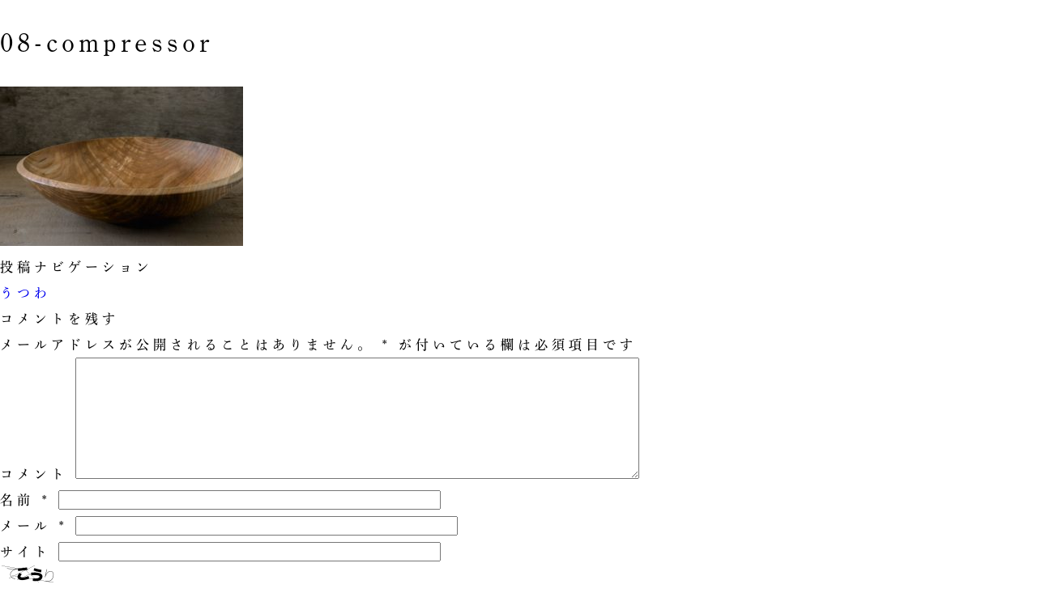

--- FILE ---
content_type: text/html; charset=UTF-8
request_url: https://ayako.work/products/vessel/08-compressor/
body_size: 4960
content:
<!doctype html>
<html lang="ja"
	prefix="og: https://ogp.me/ns#" >
<head>
	<meta charset="UTF-8">
	<meta name="viewport" content="width=device-width, initial-scale=1">

		<script>
	  (function(d) {
	    var config = {
	      kitId: 'jme8zle',
	      scriptTimeout: 3000,
	      async: true
	    },
	    h=d.documentElement,t=setTimeout(function(){h.className=h.className.replace(/\bwf-loading\b/g,"")+" wf-inactive";},config.scriptTimeout),tk=d.createElement("script"),f=false,s=d.getElementsByTagName("script")[0],a;h.className+=" wf-loading";tk.src='https://use.typekit.net/'+config.kitId+'.js';tk.async=true;tk.onload=tk.onreadystatechange=function(){a=this.readyState;if(f||a&&a!="complete"&&a!="loaded")return;f=true;clearTimeout(t);try{Typekit.load(config)}catch(e){}};s.parentNode.insertBefore(tk,s)
	  })(document);
	</script>


  <script type="text/javascript" src="https://ajax.googleapis.com/ajax/libs/jquery/2.1.0/jquery.min.js"></script>

	<meta property="og:title" content="木工作家 髙橋綾子 公式サイト" />
	<meta property="og:type" content="website" />
	<meta property="og:url" content="https://ayako.work/" />
	<meta property="og:description" content="北海道中川町で、森の木と人の暮らしを繋ぐ、ものづくり活動をしている木工作家 髙橋綾子の公式サイトです。" />
	<meta property="og:image" content="https://ayako.work/wp-content/themes/basetheme/images/fb.jpg" />

	<title>08-compressor | 木工作家 髙橋綾子 公式サイト</title>

		<!-- All in One SEO 4.0.18 -->
		<meta property="og:site_name" content="木工作家 髙橋綾子 公式サイト | 北海道中川町で、森の木と人の暮らしを繋ぐ、ものづくり活動をしている木工作家 髙橋綾子の公式サイトです。" />
		<meta property="og:type" content="article" />
		<meta property="og:title" content="08-compressor | 木工作家 髙橋綾子 公式サイト" />
		<meta property="article:published_time" content="2019-01-16T15:17:09Z" />
		<meta property="article:modified_time" content="2019-01-16T15:17:09Z" />
		<meta property="twitter:card" content="summary" />
		<meta property="twitter:domain" content="ayako.work" />
		<meta property="twitter:title" content="08-compressor | 木工作家 髙橋綾子 公式サイト" />
		<meta name="google" content="nositelinkssearchbox" />
		<script type="application/ld+json" class="aioseo-schema">
			{"@context":"https:\/\/schema.org","@graph":[{"@type":"WebSite","@id":"https:\/\/ayako.work\/#website","url":"https:\/\/ayako.work\/","name":"\u6728\u5de5\u4f5c\u5bb6 \u9ad9\u6a4b\u7dbe\u5b50 \u516c\u5f0f\u30b5\u30a4\u30c8","description":"\u5317\u6d77\u9053\u4e2d\u5ddd\u753a\u3067\u3001\u68ee\u306e\u6728\u3068\u4eba\u306e\u66ae\u3089\u3057\u3092\u7e4b\u3050\u3001\u3082\u306e\u3065\u304f\u308a\u6d3b\u52d5\u3092\u3057\u3066\u3044\u308b\u6728\u5de5\u4f5c\u5bb6 \u9ad9\u6a4b\u7dbe\u5b50\u306e\u516c\u5f0f\u30b5\u30a4\u30c8\u3067\u3059\u3002","publisher":{"@id":"https:\/\/ayako.work\/#organization"}},{"@type":"Organization","@id":"https:\/\/ayako.work\/#organization","name":"\u6728\u5de5\u4f5c\u5bb6 \u9ad9\u6a4b\u7dbe\u5b50 \u516c\u5f0f\u30b5\u30a4\u30c8","url":"https:\/\/ayako.work\/"},{"@type":"BreadcrumbList","@id":"https:\/\/ayako.work\/products\/vessel\/08-compressor\/#breadcrumblist","itemListElement":[{"@type":"ListItem","@id":"https:\/\/ayako.work\/#listItem","position":"1","item":{"@id":"https:\/\/ayako.work\/#item","name":"\u30db\u30fc\u30e0","description":"\u5317\u6d77\u9053\u4e2d\u5ddd\u753a\u3067\u3001\u68ee\u306e\u6728\u3068\u4eba\u306e\u66ae\u3089\u3057\u3092\u7e4b\u3050\u3001\u3082\u306e\u3065\u304f\u308a\u6d3b\u52d5\u3092\u3057\u3066\u3044\u308b\u6728\u5de5\u4f5c\u5bb6 \u9ad9\u6a4b\u7dbe\u5b50\u306e\u516c\u5f0f\u30b5\u30a4\u30c8\u3067\u3059\u3002","url":"https:\/\/ayako.work\/"},"nextItem":"https:\/\/ayako.work\/products\/vessel\/08-compressor\/#listItem"},{"@type":"ListItem","@id":"https:\/\/ayako.work\/products\/vessel\/08-compressor\/#listItem","position":"2","item":{"@id":"https:\/\/ayako.work\/products\/vessel\/08-compressor\/#item","name":"08-compressor","url":"https:\/\/ayako.work\/products\/vessel\/08-compressor\/"},"previousItem":"https:\/\/ayako.work\/#listItem"}]},{"@type":"Person","@id":"https:\/\/ayako.work\/author\/sitemanager\/#author","url":"https:\/\/ayako.work\/author\/sitemanager\/","name":"siteManager","image":{"@type":"ImageObject","@id":"https:\/\/ayako.work\/products\/vessel\/08-compressor\/#authorImage","url":"https:\/\/secure.gravatar.com\/avatar\/e72a494a4717b365f6a61ee4153e6235?s=96&d=mm&r=g","width":"96","height":"96","caption":"siteManager"}},{"@type":"ItemPage","@id":"https:\/\/ayako.work\/products\/vessel\/08-compressor\/#itempage","url":"https:\/\/ayako.work\/products\/vessel\/08-compressor\/","name":"08-compressor | \u6728\u5de5\u4f5c\u5bb6 \u9ad9\u6a4b\u7dbe\u5b50 \u516c\u5f0f\u30b5\u30a4\u30c8","inLanguage":"ja","isPartOf":{"@id":"https:\/\/ayako.work\/#website"},"breadcrumb":{"@id":"https:\/\/ayako.work\/products\/vessel\/08-compressor\/#breadcrumblist"},"author":"https:\/\/ayako.work\/products\/vessel\/08-compressor\/#author","creator":"https:\/\/ayako.work\/products\/vessel\/08-compressor\/#author","datePublished":"2019-01-16T15:17:09+09:00","dateModified":"2019-01-16T15:17:09+09:00"}]}
		</script>
		<!-- All in One SEO -->

<link rel='stylesheet' id='reset-css'  href='https://ayako.work/wp-content/themes/basetheme/asset/css/reset.css?ver=5.6.16' type='text/css' media='all' />
<link rel='stylesheet' id='main-style-css'  href='https://ayako.work/wp-content/themes/basetheme/asset/css/style.css?ver=5.6.16' type='text/css' media='all' />
<link rel='stylesheet' id='child-style-css'  href='https://ayako.work/wp-content/themes/basetheme/asset/css/style.css?260122223256&#038;ver=5.6.16' type='text/css' media='all' />
<link rel='stylesheet' id='basetheme-fontawesome-css'  href='https://use.fontawesome.com/releases/v5.6.3/css/all.css?ver=5.6.16' type='text/css' media='all' />
<link rel='stylesheet' id='animate-css'  href='https://ayako.work/wp-content/themes/basetheme/asset/css/animate.css?ver=5.6.16' type='text/css' media='all' />
<script src="//www.google.com/recaptcha/api.js"></script>
<script type="text/javascript">
jQuery(function() {
	// reCAPTCHAの挿入
	jQuery( '.mw_wp_form_input button, .mw_wp_form_input input[type="submit"]' ).before( '<div data-callback="syncerRecaptchaCallback" data-sitekey="6Ldnj_UUAAAAAFyd_vcGR-Kfh8E6CRpQCClu7ckS" class="g-recaptcha"></div>' );
	// [input] Add disabled to input or button
	jQuery( '.mw_wp_form_input button, .mw_wp_form_input input[type="submit"]' ).attr( "disabled", "disabled" );
	// [confirm] Remove disabled
	jQuery( '.mw_wp_form_confirm input, .mw_wp_form_confirm select, .mw_wp_form_confirm textarea, .mw_wp_form_confirm button' ).removeAttr( 'disabled' );
});
// reCAPTCHA Callback
function syncerRecaptchaCallback( code ) {
	if(code != "") {
		jQuery( '.mw_wp_form_input button, .mw_wp_form_input input[type="submit"]' ).removeAttr( 'disabled' );
	}
}
</script>
<style type="text/css">
.g-recaptcha { margin: 20px 0 15px; }</style>
<link rel="icon" href="https://ayako.work/wp-content/uploads/2021/02/cropped-logoIcon-32x32.jpg" sizes="32x32" />
<link rel="icon" href="https://ayako.work/wp-content/uploads/2021/02/cropped-logoIcon-192x192.jpg" sizes="192x192" />
<link rel="apple-touch-icon" href="https://ayako.work/wp-content/uploads/2021/02/cropped-logoIcon-180x180.jpg" />
<meta name="msapplication-TileImage" content="https://ayako.work/wp-content/uploads/2021/02/cropped-logoIcon-270x270.jpg" />

	
<div id="fb-root"></div>
<script>(function(d, s, id) {
  var js, fjs = d.getElementsByTagName(s)[0];
  if (d.getElementById(id)) return;
  js = d.createElement(s); js.id = id;
  js.src = 'https://connect.facebook.net/ja_JP/sdk.js#xfbml=1&version=v3.2&appId=1077634525741822&autoLogAppEvents=1';
  fjs.parentNode.insertBefore(js, fjs);
}(document, 'script', 'facebook-jssdk'));</script>
</head>

<body>


<div id="wrap" class="wrap">

    <div id="loading" class="loader">
  <div class="loader-inner ball-scale-ripple">
  	<div></div>
  </div>
</div>

<link href="https://ayako.work/wp-content/themes/basetheme/asset/css/loaders.min.css" rel="stylesheet">

<script>
  window.onload = function () {
    $("#loading").animate({
      opacity:0
    },1000,function(){
      $("#loading").hide();
    });
  };
</script>
    <main id="main" class="main" role="main">

	<div id="primary" class="content-area">
		<main id="main" class="site-main">

		
<article id="post-38" class="post-38 attachment type-attachment status-inherit hentry">
	<header class="entry-header">
		<h1 class="entry-title">08-compressor</h1>	</header><!-- .entry-header -->

	
	<div class="entry-content">
		<p class="attachment"><a href='https://ayako.work/wp-content/uploads/2019/01/08-compressor.jpg'><img width="300" height="197" src="https://ayako.work/wp-content/uploads/2019/01/08-compressor-300x197.jpg" class="attachment-medium size-medium" alt="" loading="lazy" srcset="https://ayako.work/wp-content/uploads/2019/01/08-compressor-300x197.jpg 300w, https://ayako.work/wp-content/uploads/2019/01/08-compressor-768x503.jpg 768w, https://ayako.work/wp-content/uploads/2019/01/08-compressor-1024x671.jpg 1024w, https://ayako.work/wp-content/uploads/2019/01/08-compressor.jpg 1190w" sizes="(max-width: 300px) 100vw, 300px" /></a></p>
	</div><!-- .entry-content -->

	<footer class="entry-footer">
			</footer><!-- .entry-footer -->
</article><!-- #post-38 -->

	<nav class="navigation post-navigation" role="navigation" aria-label="投稿">
		<h2 class="screen-reader-text">投稿ナビゲーション</h2>
		<div class="nav-links"><div class="nav-previous"><a href="https://ayako.work/products/vessel/" rel="prev">うつわ</a></div></div>
	</nav>
<div id="comments" class="comments-area">

		<div id="respond" class="comment-respond">
		<h3 id="reply-title" class="comment-reply-title">コメントを残す <small><a rel="nofollow" id="cancel-comment-reply-link" href="/products/vessel/08-compressor/#respond" style="display:none;">コメントをキャンセル</a></small></h3><form action="https://ayako.work/wp-comments-post.php" method="post" id="commentform" class="comment-form" novalidate><p class="comment-notes"><span id="email-notes">メールアドレスが公開されることはありません。</span> <span class="required">*</span> が付いている欄は必須項目です</p><p class="comment-form-comment"><label for="comment">コメント</label> <textarea id="comment" name="comment" cols="45" rows="8" maxlength="65525" required="required"></textarea></p><p class="comment-form-author"><label for="author">名前 <span class="required">*</span></label> <input id="author" name="author" type="text" value="" size="30" maxlength="245" required='required' /></p>
<p class="comment-form-email"><label for="email">メール <span class="required">*</span></label> <input id="email" name="email" type="email" value="" size="30" maxlength="100" aria-describedby="email-notes" required='required' /></p>
<p class="comment-form-url"><label for="url">サイト</label> <input id="url" name="url" type="url" value="" size="30" maxlength="200" /></p>
<p><img src="https://ayako.work/wp-content/plugins/siteguard/really-simple-captcha/tmp/2145180937.png" alt="CAPTCHA"></p><p><label for="siteguard_captcha">上に表示された文字を入力してください。</label><br /><input type="text" name="siteguard_captcha" id="siteguard_captcha" class="input" value="" size="10" aria-required="true" /><input type="hidden" name="siteguard_captcha_prefix" id="siteguard_captcha_prefix" value="2145180937" /></p><p class="form-submit"><input name="submit" type="submit" id="submit" class="submit" value="コメントを送信" /> <input type='hidden' name='comment_post_ID' value='38' id='comment_post_ID' />
<input type='hidden' name='comment_parent' id='comment_parent' value='0' />
</p><p style="display: none;"><input type="hidden" id="akismet_comment_nonce" name="akismet_comment_nonce" value="a4ebb2daad" /></p><input type="hidden" id="ak_js" name="ak_js" value="83"/><textarea name="ak_hp_textarea" cols="45" rows="8" maxlength="100" style="display: none !important;"></textarea></form>	</div><!-- #respond -->
	
</div><!-- #comments -->

		</main><!-- #main -->
	</div><!-- #primary -->


<aside id="secondary" class="widget-area">
	<section id="search-2" class="widget widget_search"><form role="search" method="get" class="search-form" action="https://ayako.work/">
				<label>
					<span class="screen-reader-text">検索:</span>
					<input type="search" class="search-field" placeholder="検索&hellip;" value="" name="s" />
				</label>
				<input type="submit" class="search-submit" value="検索" />
			</form></section>
		<section id="recent-posts-2" class="widget widget_recent_entries">
		<h2 class="widget-title">最近の投稿</h2>
		<ul>
											<li>
					<a href="https://ayako.work/2019/01/10/hello-world/">Hello world!</a>
									</li>
					</ul>

		</section><section id="recent-comments-2" class="widget widget_recent_comments"><h2 class="widget-title">最近のコメント</h2><ul id="recentcomments"><li class="recentcomments"><a href="https://ayako.work/2019/01/10/hello-world/#comment-1">Hello world!</a> に <span class="comment-author-link"><a href='https://wordpress.org/' rel='external nofollow ugc' class='url'>WordPress コメントの投稿者</a></span> より</li></ul></section><section id="archives-2" class="widget widget_archive"><h2 class="widget-title">アーカイブ</h2>
			<ul>
					<li><a href='https://ayako.work/2019/01/'>2019年1月</a></li>
			</ul>

			</section><section id="categories-2" class="widget widget_categories"><h2 class="widget-title">カテゴリー</h2>
			<ul>
					<li class="cat-item cat-item-1"><a href="https://ayako.work/category/%e6%9c%aa%e5%88%86%e9%a1%9e/">未分類</a>
</li>
			</ul>

			</section><section id="meta-2" class="widget widget_meta"><h2 class="widget-title">メタ情報</h2>
		<ul>
						<li><a href="https://ayako.work/login_18446">ログイン</a></li>
			<li><a href="https://ayako.work/feed/">投稿フィード</a></li>
			<li><a href="https://ayako.work/comments/feed/">コメントフィード</a></li>

			<li><a href="https://ja.wordpress.org/">WordPress.org</a></li>
		</ul>

		</section></aside><!-- #secondary -->


	</main><!-- #main -->

	<footer id="grobal-footer" class="grobal-footer">
		<div class="sitemap">
			<ul>
				<li>
				  <a href="/">
				    トップページ	
				  </a>
				</li>
				<li>
				  <a href="/woodcraftartist">
				    木工作家として
				  </a>
				</li>
				<li>
				  <a href="/products">
				    作っているもの
				  </a>
				</li>
				<li>
				  <a href="/woodsofnakagawa">
				    中川の森との出会い
				  </a>
				</li>
				<li>
				  <a href="/shoplist">
				    取扱店の一覧
				  </a>
				</li>
				<li>
				  <a href="/#snsSet">
				    お知らせ
				  </a>
				</li>
				<li>
				  <a href="/inquiry">
				    お問い合わせ
				  </a>
				</li>
			</ul>
		</div><!-- .sitemap -->
		<div class="whiteLine"></div>
		<p class="copyright eng">copyright @ Ayako Takahashi.</p>
	</footer><!-- #grobal-footer -->

</div><!-- #wrap -->

<script type='text/javascript' src='https://ayako.work/wp-includes/js/comment-reply.min.js?ver=5.6.16' id='comment-reply-js'></script>
<script type='text/javascript' src='https://ayako.work/wp-includes/js/wp-embed.min.js?ver=5.6.16' id='wp-embed-js'></script>
<script async="async" type='text/javascript' src='https://ayako.work/wp-content/plugins/akismet/_inc/form.js?ver=4.1.8' id='akismet-form-js'></script>

<script src="https://ayako.work/wp-content/themes/basetheme/asset/js/common.js"></script>

</body>
</html>


--- FILE ---
content_type: text/css
request_url: https://ayako.work/wp-content/themes/basetheme/asset/css/style.css?ver=5.6.16
body_size: 4921
content:
html,body{margin:0}*{font-family:dnp-shuei-mincho-pr6n, '游明朝体', 'Yu Mincho', 'ヒラギノ明朝 Pro W3', 'Hiragino Mincho Pro', 'HGS明朝B', 'Hiragino Mincho ProN', 'ＭＳ Ｐ明朝', 'MS PMincho', sans-serif;font-weight:500;font-style:normal;letter-spacing:5px;line-height:2}.eng{font-family:urw-antiqua, serif;font-weight:400;font-style:normal}.kutou{font-family:'游明朝体', 'Yu Mincho', 'ヒラギノ明朝 Pro W3', 'Hiragino Mincho Pro', 'HGS明朝B', 'Hiragino Mincho ProN', 'ＭＳ Ｐ明朝', 'MS PMincho', sans-serif !important}a{text-decoration:none;-webkit-transition:0.7s;-moz-transition:0.7s;transition:0.7s}a p,a span,a img{text-decoration:none;-webkit-transition:0.7s;-moz-transition:0.7s;transition:0.7s}#loading{position:fixed;height:100%;width:100%;top:0;right:0;z-index:1000;background:#FFF;box-sizing:border-box}.ball-scale-ripple>div{border:2px solid #000 !important;font-size:90px;text-indent:-9999em;overflow:hidden;width:1em;height:1em;border-radius:50%;margin:auto;position:absolute;top:0;bottom:0;right:0;left:0;margin:auto;padding:0;text-align:center;z-index:10}.wrap{width:100%;height:100%}.container{margin:0px auto;max-width:100%;width:100%;padding:0}.animated{opacity:0}.spOnly{display:none}@media screen and (max-width: 812px){.spOnly{display:block}}.pcOnly{display:block}@media screen and (max-width: 812px){.pcOnly{display:none}}#toppageNavigation{display:table;margin:80px auto 0 auto}#toppageNavigation .siteTitle{display:table;margin:0 auto;text-align:center}#toppageNavigation .siteTitle .inner{overflow:hidden}#toppageNavigation .siteTitle .leftLogo{float:left;width:46px;height:auto;margin-right:3px}#toppageNavigation .siteTitle .leftLogo img{width:100%;height:auto}#toppageNavigation .siteTitle .logoIcon_white{display:inline-block}#toppageNavigation .siteTitle .logoIcon_black{display:none}#toppageNavigation .siteTitle .rightText{float:right}#toppageNavigation .siteTitle .jp{font-size:26px;font-size:1.625rem;color:#FFF;line-height:1;letter-spacing:5px}#toppageNavigation .siteTitle .eng{font-size:17px;font-size:1.0625rem;color:rgba(255,255,255,0.6);line-height:1;letter-spacing:4px;padding:4px 0 10px 0}#toppageNavigation .menuHeader{display:-webkit-flex;display:flex;-webkit-justify-content:space-between;justify-content:space-between;list-style:none}@media screen and (max-width: 812px){#toppageNavigation .menuHeader{display:none}}#toppageNavigation .menuHeader li{margin:0 10px}#toppageNavigation .menuHeader li a{color:#FFF;font-size:12px;font-size:.75rem}#toppageNavigation .menuHeader li a:hover{opacity:0.6}#otherpageNavigation{display:table;margin:20px auto 0 auto;width:96%;position:relative}#otherpageNavigation .topLink{display:inline-block}#otherpageNavigation .topLink:hover{opacity:0.6}#otherpageNavigation .siteTitle{text-align:left;float:left}#otherpageNavigation .siteTitle .inner{overflow:hidden}#otherpageNavigation .siteTitle .leftLogo{float:left;width:40px;height:auto;margin-right:10px}#otherpageNavigation .siteTitle .leftLogo img{width:100%;height:auto}#otherpageNavigation .siteTitle .logoIcon_white{display:inline-block}#otherpageNavigation .siteTitle .logoIcon_black{display:none}#otherpageNavigation .siteTitle .rightText{float:right}#otherpageNavigation .siteTitle .jp{font-size:21px;font-size:1.3125rem;color:#FFF;line-height:1;letter-spacing:5px}#otherpageNavigation .siteTitle .eng{font-size:15px;font-size:.9375rem;color:rgba(255,255,255,0.6);line-height:1;letter-spacing:4px;padding:4px 0 10px 0}#otherpageNavigation .menuHeader{display:-webkit-flex;display:flex;-webkit-justify-content:space-between;justify-content:space-between;list-style:none;float:right}@media screen and (max-width: 812px){#otherpageNavigation .menuHeader{display:none}}#otherpageNavigation .menuHeader li a{color:#FFF;font-size:12px;font-size:.75rem;padding:0 10px}#otherpageNavigation #slideLine{position:absolute;bottom:24px;height:3px;border-bottom:solid 1px #FFF;-webkit-transition:all .3s ease;transition:all .3s ease}.lineSet{position:absolute;width:1px;height:160px;left:50%;top:calc(100% - 80px);overflow:hidden;z-index:1}@media screen and (max-width: 812px){.lineSet{height:80px;top:calc(100% - 40px)}}.lineSet .containerLines{position:relative;height:160px}@media screen and (max-width: 812px){.lineSet .containerLines{height:80px}}.lineSet .containerLines .line{display:block;position:relative;width:100%;height:50%}.lineSet .containerLines .lineWhite{background-color:#fff}.lineSet .containerLines .lineBlack{background-color:#000}.scrollSet{text-align:center;position:absolute;right:0;left:0;bottom:20px;line-height:1}.scrollSet p{color:#FFF;font-size:14px;font-size:.875rem;line-height:1;letter-spacing:5px}.scrollSet i{color:#FFF;line-height:1;padding-top:4px;width:10px}#top-mainImage{display:-webkit-box;display:-ms-flexbox;display:flex;-webkit-box-pack:center;-ms-flex-pack:center;justify-content:center;-webkit-box-align:center;-ms-flex-align:center;align-items:center;background-image:url(../../images/topImage.jpg);background-size:cover;background-position:center;width:100vw;height:100vh}@media screen and (max-width: 812px){#top-mainImage{height:300px}}#top-mainImage .inner{width:100%;height:100%;position:relative}#top-mainImage .inner .lineSet{height:94px;top:calc(100% - 14px)}@media screen and (max-width: 812px){#top-mainImage .inner .lineSet{height:47px;top:calc(100% - 8px)}}#top-mainImage .inner .lineSet .containerLines{height:94px}@media screen and (max-width: 812px){#top-mainImage .inner .lineSet .containerLines{height:47px}}#top-mainImage .inner .lineSet .containerLines .lineWhite{height:14%}#top-mainImage .inner .lineSet .containerLines .lineBlack{height:86%}#top-copy .inner{position:relative;padding:200px 0 170px 0}@media screen and (max-width: 812px){#top-copy .inner{padding:90px 0 60px 0}}#top-copy .inner p{font-size:40px;font-size:2.5rem;text-align:center}@media screen and (max-width: 812px){#top-copy .inner p{font-size:22px;font-size:1.375rem;text-align:left;display:table;margin:0 auto}}#top-woodcraft{display:-webkit-box;display:-ms-flexbox;display:flex;-webkit-box-pack:center;-ms-flex-pack:center;justify-content:center;-webkit-box-align:center;-ms-flex-align:center;align-items:center;background-image:url(../../images/topcopyImage.jpg);background-size:cover;background-position:center;width:98vw;height:100vh;min-height:700px;margin:0 auto}@media screen and (max-width: 812px){#top-woodcraft{background-position:right;display:block;height:auto;min-height:auto;padding:80px 20px}}@media screen and (max-width: 560px){#top-woodcraft{background-position:center}}@media screen and (max-width: 320px){#top-woodcraft{background-position:44%}}#top-woodcraft .inner{width:100%;height:100%;position:relative}#top-woodcraft .inner .textArea{right:60px;top:60px;position:absolute}@media screen and (max-width: 812px){#top-woodcraft .inner .textArea{position:relative;right:initial;top:initial}}#top-woodcraft .inner .textArea p{-ms-writing-mode:tb-rl;writing-mode:tb-rl;writing-mode:vertical-rl;text-orientation:upright;display:table;margin:0 auto;color:#FFF}@media screen and (max-width: 812px){#top-woodcraft .inner .textArea p{writing-mode:initial;margin:0 0 0 auto;width:50%;color:#000;padding:10px;background:rgba(255,255,255,0.7);text-align:justify}}@media screen and (max-width: 640px){#top-woodcraft .inner .textArea p{width:70%}}@media screen and (max-width: 320px){#top-woodcraft .inner .textArea p{width:80%}}#top-woodcraft .inner a{font-size:18px;font-size:1.125rem;color:#000;position:absolute;bottom:0;left:50%;transform:translate(-50%, -30px);padding:15px 40px;background:rgba(255,255,255,0.7);text-align:center}@media screen and (max-width: 812px){#top-woodcraft .inner a{position:relative;bottom:initial;left:initial;transform:none;display:table;margin:20px auto;font-size:16px;font-size:1rem}}#top-woodcraft .inner a:hover{opacity:0.8}#top-products{position:relative;padding:200px 0 170px 0}@media screen and (max-width: 812px){#top-products{padding:100px 0 85px 0}}#top-products .inner{display:-webkit-box;display:-ms-flexbox;display:flex;margin-right:50px}@media screen and (max-width: 812px){#top-products .inner{display:block;margin-right:0px}}#top-products .inner .sideTitle{width:184px;position:relative}@media screen and (max-width: 812px){#top-products .inner .sideTitle{width:100%;text-align:center}}#top-products .inner .sideTitle p{transform:rotate(-90deg);position:absolute;top:45%;margin:auto;width:100%;text-align:center}@media screen and (max-width: 812px){#top-products .inner .sideTitle p{position:relative;top:initial;transform:none;padding:0 0 20px 0}}#top-products .inner .left{width:calc(33.333% - 61.333px);padding:0 7px}@media screen and (max-width: 812px){#top-products .inner .left{width:80%;max-width:340px;margin:0 auto}}#top-products .inner .center{width:calc(33.333% - 61.333px);padding:0 7px}@media screen and (max-width: 812px){#top-products .inner .center{width:80%;max-width:340px;margin:0 auto}}#top-products .inner .right{width:calc(33.333% - 61.333px);padding:0 7px}@media screen and (max-width: 812px){#top-products .inner .right{width:80%;max-width:340px;margin:0 auto}}#top-products .inner .left a,#top-products .inner .center a,#top-products .inner .right a{display:block;position:relative}@media screen and (max-width: 812px){#top-products .inner .left a,#top-products .inner .center a,#top-products .inner .right a{margin:0 0 40px 0}}#top-products .inner .left a img,#top-products .inner .center a img,#top-products .inner .right a img{width:100%;height:auto;vertical-align:top}#top-products .inner .left a .wrapImg,#top-products .inner .center a .wrapImg,#top-products .inner .right a .wrapImg{position:absolute;width:100%;height:100%;top:0}@media screen and (max-width: 812px){#top-products .inner .left a .wrapImg,#top-products .inner .center a .wrapImg,#top-products .inner .right a .wrapImg{position:relative;height:auto;top:initial}}#top-products .inner .left a .txt,#top-products .inner .center a .txt,#top-products .inner .right a .txt{position:absolute;top:50%;left:50%;transform:translate(-50%, -50%);text-align:center}@media screen and (max-width: 812px){#top-products .inner .left a .txt,#top-products .inner .center a .txt,#top-products .inner .right a .txt{position:relative;top:initial;left:initial;transform:none;margin-top:10px}}#top-products .inner .left a .title,#top-products .inner .center a .title,#top-products .inner .right a .title{color:#FFF;font-size:20px;font-size:1.25rem}@media screen and (max-width: 812px){#top-products .inner .left a .title,#top-products .inner .center a .title,#top-products .inner .right a .title{color:#000}}#top-products .inner .left a .eng,#top-products .inner .center a .eng,#top-products .inner .right a .eng{color:#FFF;font-size:16px;font-size:1rem}@media screen and (max-width: 812px){#top-products .inner .left a .eng,#top-products .inner .center a .eng,#top-products .inner .right a .eng{color:#000}}#top-products .inner .left a:hover .wrapImg,#top-products .inner .center a:hover .wrapImg,#top-products .inner .right a:hover .wrapImg{background:rgba(0,0,0,0.4);text-decoration:none;-webkit-transition:0.7s;-moz-transition:0.7s;transition:0.7s}#top-products .allLink{font-size:16px;font-size:1rem;margin-left:184px;margin-right:50px;width:calc( 100% - 234px);display:block;text-align:center;margin-top:30px;color:#000}@media screen and (max-width: 812px){#top-products .allLink{width:auto;margin-left:0px;margin-right:0px;margin:20px auto}}#top-products .allLink:hover{opacity:0.8}#top-mori{display:-webkit-box;display:-ms-flexbox;display:flex;-webkit-box-pack:center;-ms-flex-pack:center;justify-content:center;-webkit-box-align:center;-ms-flex-align:center;align-items:center;background-image:url(../../images/topmoriImage.jpg);background-size:cover;background-position:center;width:98vw;height:100vh;min-height:700px;margin:0 auto}@media screen and (max-width: 812px){#top-mori{display:block;height:auto;min-height:auto;padding:80px 20px}}#top-mori .inner{width:100%;height:100%;position:relative}@media screen and (max-width: 812px){#top-mori .inner{height:auto}}#top-mori .inner .textArea{left:60px;top:60px;position:absolute}@media screen and (max-width: 812px){#top-mori .inner .textArea{position:relative;left:initial;top:initial}}#top-mori .inner .textArea p{-ms-writing-mode:tb-rl;writing-mode:tb-rl;writing-mode:vertical-rl;text-orientation:upright;color:#FFF}@media screen and (max-width: 812px){#top-mori .inner .textArea p{writing-mode:initial;text-align:justify}}#top-mori .inner a{font-size:18px;font-size:1.125rem;color:#000;position:absolute;bottom:0;left:50%;transform:translate(-50%, -30px);padding:15px 40px;background:rgba(255,255,255,0.7);text-align:center}@media screen and (max-width: 812px){#top-mori .inner a{font-size:16px;font-size:1rem;position:relative;bottom:initial;left:initial;transform:none;display:table;margin:20px auto}}#top-mori .inner a:hover{opacity:0.8}#top-inquiry .inner{position:relative;padding:160px 0}@media screen and (max-width: 812px){#top-inquiry .inner{padding:80px 0}}#top-inquiry .inner a{font-size:18px;font-size:1.125rem;color:#000;padding:15px 40px;text-align:center;border:solid 1px #000;display:table;margin:0 auto;-webkit-transition:0.7s;-moz-transition:0.7s;-ms-transition:0.7s;-o-transition:0.7s;transition:0.7s}@media screen and (max-width: 812px){#top-inquiry .inner a{font-size:16px;font-size:1rem}}#top-inquiry .inner a:hover{opacity:1.0;background:gray;color:#000}#woods-mainImage{display:-webkit-box;display:-ms-flexbox;display:flex;-webkit-box-pack:center;-ms-flex-pack:center;justify-content:center;-webkit-box-align:center;-ms-flex-align:center;align-items:center;background-image:url(../../images/woodsImage.jpg);background-size:cover;background-position:center;width:100vw;height:100vh}@media screen and (max-width: 812px){#woods-mainImage{height:300px}}#woods-mainImage .inner{width:100%;height:100%;position:relative}#woods-mainImage .inner .lineSet{height:94px;top:calc(100% - 14px)}@media screen and (max-width: 812px){#woods-mainImage .inner .lineSet{height:47px;top:calc(100% - 8px)}}#woods-mainImage .inner .lineSet .containerLines{height:94px}@media screen and (max-width: 812px){#woods-mainImage .inner .lineSet .containerLines{height:47px}}#woods-mainImage .inner .lineSet .containerLines .lineWhite{height:14%}#woods-mainImage .inner .lineSet .containerLines .lineBlack{height:86%}.imgTextWoods{width:100%}.imgTextWoods .photoArea img{width:100%;height:auto}.imgTextWoods .textArea p{font-size:19px;font-size:1.1875rem;text-align:justify}@media screen and (max-width: 812px){.imgTextWoods .textArea p{font-size:16px;font-size:1rem}}#woods-section01{margin-top:146px}@media screen and (max-width: 812px){#woods-section01{margin-top:83px}}#woods-section01 .inner .photoArea{width:45%;float:left}@media screen and (max-width: 812px){#woods-section01 .inner .photoArea{float:initial;width:90%;margin:0 auto;max-width:340px}}#woods-section01 .inner .photoArea img{vertical-align:top}#woods-section01 .inner .textArea{width:42%;margin:7% 0 0 7%;float:left}@media screen and (max-width: 812px){#woods-section01 .inner .textArea{float:initial;width:90%;margin:7% auto 0 auto}}#woods-section01::after{content:"";display:block;clear:both}#woods-section02{margin-top:146px}@media screen and (max-width: 812px){#woods-section02{margin-top:83px}}#woods-section02 .inner .photoArea{width:960px;max-width:100%;margin:0 0 0 auto}@media screen and (max-width: 960px){#woods-section02 .inner .photoArea{width:90%;max-width:340px;margin:0 auto}}#woods-section02 .inner .photoArea img{vertical-align:top}#woods-section02 .inner .textArea{width:840px;max-width:100%;margin:7% 0 0 7%}@media screen and (max-width: 960px){#woods-section02 .inner .textArea{width:90%;max-width:90%;margin:7% auto 0 auto}}#woods-section03{margin-top:146px}@media screen and (max-width: 812px){#woods-section03{margin-top:83px}}#woods-section03 .inner .photoArea{max-width:1240px;width:86%;display:table;margin:0 auto}@media screen and (max-width: 960px){#woods-section03 .inner .photoArea{width:90%;max-width:340px;margin:0 auto}}#woods-section03 .inner .photoArea img{vertical-align:top}#artistmainImage{display:-webkit-box;display:-ms-flexbox;display:flex;-webkit-box-pack:center;-ms-flex-pack:center;justify-content:center;-webkit-box-align:center;-ms-flex-align:center;align-items:center;background-image:url(../../images/artistImage.jpg);background-size:cover;background-position:center;width:100vw;height:100vh}@media screen and (max-width: 812px){#artistmainImage{height:300px}}#artistmainImage .inner{width:100%;height:100%;position:relative}#artistmainImage .inner .lineSet{height:94px;top:calc(100% - 14px)}@media screen and (max-width: 812px){#artistmainImage .inner .lineSet{height:47px;top:calc(100% - 8px)}}#artistmainImage .inner .lineSet .containerLines{height:94px}@media screen and (max-width: 812px){#artistmainImage .inner .lineSet .containerLines{height:47px}}#artistmainImage .inner .lineSet .containerLines .lineWhite{height:14%}#artistmainImage .inner .lineSet .containerLines .lineBlack{height:86%}#artist-section01{margin-top:146px}@media screen and (max-width: 812px){#artist-section01{margin-top:83px}}#artist-section01 .inner .textArea{width:63%;max-width:880px;margin:0 7% 0 auto}@media screen and (max-width: 812px){#artist-section01 .inner .textArea{float:initial;width:90%;margin:7% auto}}#artist-section01 .inner .photoArea{clear:both;width:100%;margin:7% auto 0 auto}@media screen and (max-width: 812px){#artist-section01 .inner .photoArea{float:initial;width:90%;margin:0 auto;max-width:340px}}#artist-section01 .inner .photoArea img{vertical-align:top}#artist-section02{margin-top:146px}@media screen and (max-width: 812px){#artist-section02{margin-top:83px}}#artist-section02 .inner .photoArea{max-width:655px;width:45.4%;margin:0 0 0 4%;float:left}@media screen and (max-width: 812px){#artist-section02 .inner .photoArea{float:initial;width:90%;margin:0 auto;max-width:340px}}#artist-section02 .inner .photoArea img{vertical-align:top}#artist-section02 .inner .textArea{max-width:620px;width:43%;margin:7% 0 0 2%;float:left}@media screen and (max-width: 812px){#artist-section02 .inner .textArea{float:initial;width:90%;margin:7% auto 0 auto}}#artist-section02 .inner::after{content:"";display:block;clear:both}#artist-section03{margin-top:7%}@media screen and (max-width: 812px){#artist-section03{margin-top:83px}}#artist-section03 .inner .textArea{max-width:560px;width:38.8%;margin:7% 2% 0 0;float:right}@media screen and (max-width: 812px){#artist-section03 .inner .textArea{float:initial;width:90%;margin:7% auto 0 auto}}#artist-section03 .inner .photoArea{max-width:400px;width:27.7%;margin:0 3% 0 0;float:right}@media screen and (max-width: 812px){#artist-section03 .inner .photoArea{float:initial;width:90%;margin:0 auto;max-width:340px}}#artist-section03 .inner .photoArea img{vertical-align:top}#artist-section03 .inner::after{content:"";display:block;clear:both}#prof{margin-top:146px}@media screen and (max-width: 812px){#prof{margin-top:83px}}#prof .inner .photoArea{max-width:595px;width:41.3%;float:left}@media screen and (max-width: 812px){#prof .inner .photoArea{float:initial;width:90%;margin:0 auto;max-width:340px}}#prof .inner .photoArea img{vertical-align:top}#prof .inner .textArea{max-width:555px;width:38.5%;margin:0 0 0 2%;float:left}@media screen and (max-width: 812px){#prof .inner .textArea{float:initial;width:90%;margin:7% auto 0 auto}}#prof .inner .textArea .name{font-size:16px;font-size:1rem}@media screen and (max-width: 812px){#prof .inner .textArea .name{font-size:16px;font-size:1rem}}#prof .inner .textArea .text{font-size:14px;font-size:.875rem;margin:4% 0 0 0}#prof .inner::after{content:"";display:block;clear:both}#productsHeader #otherpageNavigation .siteTitle .leftLogo .logoIcon_white{display:none}#productsHeader #otherpageNavigation .siteTitle .leftLogo .logoIcon_black{display:inline-block}#productsHeader #otherpageNavigation .siteTitle .jp{color:#000}#productsHeader #otherpageNavigation .siteTitle .eng{color:rgba(0,0,0,0.6)}#productsHeader #otherpageNavigation .menuHeader li a{color:#000}#productsHeader #otherpageNavigation #slideLine{border-bottom:solid 1px #000}.productsText{margin:180px 50px 100px 184px}@media screen and (max-width: 812px){.productsText{margin:90px auto 50px auto;width:90%}}.productsText .name{font-size:28px;font-size:1.75rem}@media screen and (max-width: 812px){.productsText .name{font-size:22px;font-size:1.375rem}}.productsText .text{font-size:16px;font-size:1rem}.productsImage .inner{margin-right:50px;display:-webkit-box;display:-ms-flexbox;display:flex}@media screen and (max-width: 812px){.productsImage .inner{display:block;margin-right:0px}}.productsImage .inner .sideTitle{width:184px;position:relative}@media screen and (max-width: 812px){.productsImage .inner .sideTitle{width:100%;text-align:center}}.productsImage .inner .sideTitle p{transform:rotate(-90deg);position:absolute;top:45%;margin:auto;width:100%;text-align:center}@media screen and (max-width: 812px){.productsImage .inner .sideTitle p{transform:none;position:relative;top:initial;margin-bottom:20px}}.productsImage ul{width:calc(100% - 184px);padding:0 7px;line-height:0;-webkit-column-gap:0px;-moz-column-gap:0px;column-gap:0px;-moz-column-count:2;-webkit-column-count:2;column-count:2;list-style:none}@media screen and (max-width: 812px){.productsImage ul{width:100%}}.productsImage li{padding:4px 2px 0 2px}.productsImage li .imgWrap{display:block}.productsImage li .imgWrap img{width:100%;height:auto;vertical-align:top}.productsLink{display:table;margin:80px auto 0 auto}.productsLink p{text-align:center;font-size:14px;font-size:.875rem}.productsLink a{font-size:18px;font-size:1.125rem;color:#000;padding:15px 40px;text-align:center;border:solid 1px #000;display:table;margin:10px auto 0 auto;-webkit-transition:0.7s;-moz-transition:0.7s;-ms-transition:0.7s;-o-transition:0.7s;transition:0.7s}@media screen and (max-width: 812px){.productsLink a{font-size:16px;font-size:1rem}}.productsLink a:hover{opacity:1.0;background:gray;color:#000}.productsLink.overseas{margin:40px auto 0 auto}.shoplistLink{font-size:18px;font-size:1.125rem;color:#000;padding:15px 40px;text-align:center;border:solid 1px #000;display:table;margin:50px auto 0 auto;-webkit-transition:0.7s;-moz-transition:0.7s;-ms-transition:0.7s;-o-transition:0.7s;transition:0.7s}@media screen and (max-width: 812px){.shoplistLink{font-size:16px;font-size:1rem}}.shoplistLink:hover{opacity:1.0;background:gray;color:#000}#shoplistText{margin-top:180px}#shoplistText .inner{margin-right:50px;display:-webkit-box;display:-ms-flexbox;display:flex}#shoplistText .inner .sideTitle{width:184px;position:relative}#shoplistText .inner .sideTitle p{transform:rotate(-90deg);position:absolute;top:45%;margin:auto;width:100%;text-align:center}#shoplistText ul{list-style:none}#shoplistText li{margin:0 auto 60px auto}#shoplistText li .area{font-size:12px;font-size:.75rem;border:solid 1px #000;padding:6px;display:table}#shoplistText li .name{font-size:18px;font-size:1.125rem;margin-top:10px}@media screen and (max-width: 812px){#shoplistText li .name{font-size:16px;font-size:1rem}}#shoplistText li .info{font-size:14px;font-size:.875rem;margin-top:10px;border-top:solid 1px #CCC}#shoplistText li .info a{color:#000}#shoplistText li .info a:hover{opacity:0.6}#inquiryText{margin-top:180px}@media screen and (max-width: 812px){#inquiryText{margin-top:83px}}#inquiryText .inner{margin-right:50px;display:-webkit-box;display:-ms-flexbox;display:flex}@media screen and (max-width: 812px){#inquiryText .inner{margin-right:0px;display:block;margin-bottom:100px}}#inquiryText .inner .sideTitle{width:184px;position:relative}@media screen and (max-width: 812px){#inquiryText .inner .sideTitle{width:100%;text-align:center;margin-bottom:20px}}#inquiryText .inner .sideTitle p{transform:rotate(-90deg);position:absolute;top:45%;margin:auto;width:100%;text-align:center}@media screen and (max-width: 812px){#inquiryText .inner .sideTitle p{position:relative;transform:none;top:initial}}#inquiryText .inner .formArea{width:calc(100% - 184px);max-width:760px}@media screen and (max-width: 812px){#inquiryText .inner .formArea{width:90%;margin:0 auto}}#inquiryText .inner .formArea .honbun{font-size:14px;font-size:.875rem;padding:0 0 40px 0}#inquiryText .inner .formArea ul{list-style:none}#inquiryText .inner .formArea ul li{font-size:11px;font-size:.6875rem;padding:0 0 4px 0}@media screen and (max-width: 812px){#inquiryText .inner .formArea{width:90%;margin:0 auto}}#inquiryText .inner .formArea .formArea_inner{margin:100px auto 100px auto}@media screen and (max-width: 812px){#inquiryText .inner .formArea .formArea_inner{margin:60px auto 50px auto}}#inquiryText .inner .formArea .mw_wp_form .horizontal-item+.horizontal-item{margin-left:0px;display:block}#inquiryText .inner .formArea p{padding:10px 0}#inquiryText .inner .formArea p .itemName{font-size:14px;font-size:.875rem;font-weight:bold;letter-spacing:2px;color:#333;display:block;margin-bottom:6px}#inquiryText .inner .formArea p .Required{display:inline-block;color:#800000;font-size:14px;font-size:.875rem;font-weight:bold;margin-bottom:6px}#inquiryText .inner .formArea p .error{font-size:14px;font-size:.875rem;font-weight:bold;letter-spacing:2px;display:block;margin-top:6px}#inquiryText .inner .formArea p br{display:none}#inquiryText .inner .formArea p.honbun br{display:block}#inquiryText .inner .formArea textarea,#inquiryText .inner .formArea input[type="text"],#inquiryText .inner .formArea input[type="email"]{width:100%;box-sizing:border-box;padding:12px;border:solid 1px #CCC;font-size:14px;font-size:.875rem;font-weight:bold;display:block}#inquiryText .inner .formArea .mwform-tel-field{display:block}#inquiryText .inner .formArea .tel{width:110px !important;display:inline-block !important}@media screen and (max-width: 812px){#inquiryText .inner .formArea .tel{width:70px !important}}#inquiryText .inner .formArea .confirmBtn,#inquiryText .inner .formArea .submitBtn{text-decoration:none;-webkit-transition:0.7s;-moz-transition:0.7s;-ms-transition:0.7s;-o-transition:0.7s;transition:0.7s;display:table;margin:60px auto 0 auto;font-size:16px;font-size:1rem;font-weight:bold;padding:17px 60px;border:solid 1px #000}#inquiryText .inner .formArea .confirmBtn:hover,#inquiryText .inner .formArea .submitBtn:hover{opacity:1.0;background:gray;color:#000}#inquiryText .inner .formArea .mwform-radio-field-text{font-size:14px;font-size:.875rem;font-weight:bold}#inquiryText.confirm .formArea p{padding:24px 0}.inquiryConfirmPage .wrap section .inner,.inquiryThanksPage .wrap section .inner{max-width:980px;width:100%}@media screen and (max-width: 812px){.inquiryConfirmPage .wrap section .inner,.inquiryThanksPage .wrap section .inner{width:90%}}.inquiryConfirmPage .mainImgSection,.inquiryThanksPage .mainImgSection{width:100%;background-repeat:no-repeat;background-image:url(../../images/companyPh.jpg);background-size:cover;height:400px;position:relative}@media screen and (max-width: 812px){.inquiryConfirmPage .mainImgSection,.inquiryThanksPage .mainImgSection{background-size:auto 100%;height:280px;background-position:right;margin-top:60px}}.inquiryConfirmPage .pageMainText,.inquiryThanksPage .pageMainText{padding:90px 0 0 0;max-width:980px;margin:0 auto;text-align:center}@media screen and (max-width: 812px){.inquiryConfirmPage .pageMainText,.inquiryThanksPage .pageMainText{padding:40px 0 0 0}}.inquiryConfirmPage .pageMainText h3,.inquiryThanksPage .pageMainText h3{padding-bottom:34px;font-size:24px;font-size:1.5rem;font-weight:bold;color:#000}@media screen and (max-width: 812px){.inquiryConfirmPage .pageMainText h3,.inquiryThanksPage .pageMainText h3{font-size:20px;font-size:1.25rem;font-weight:bold;padding-bottom:26px}}.inquiryConfirmPage .inquiryBlock,.inquiryThanksPage .inquiryBlock{max-width:620px;margin:0 auto 100px auto}.inquiryConfirmPage .inquiryBlock .inner .honbun,.inquiryThanksPage .inquiryBlock .inner .honbun{font-size:16px;font-size:1rem;font-weight:bold}.inquiryConfirmPage .inquiryBlock .text,.inquiryThanksPage .inquiryBlock .text{margin:20px auto 80px auto;font-weight:bold}@media screen and (max-width: 812px){.inquiryConfirmPage .inquiryBlock .text,.inquiryThanksPage .inquiryBlock .text{max-width:90%}}.inquiryConfirmPage .inquiryBlock .text ul,.inquiryThanksPage .inquiryBlock .text ul{margin-left:12px;margin-top:10px}.inquiryConfirmPage .inquiryBlock .text li,.inquiryThanksPage .inquiryBlock .text li{font-size:12px;font-size:.75rem;font-weight:bold;letter-spacing:2px;line-height:1.6;color:#333;font-weight:normal;text-align:justify;text-justify:inter-ideograph;line-height:1.6;list-style:none;margin-bottom:8px}.inquiryConfirmPage .inquiryBlock .text li:before,.inquiryThanksPage .inquiryBlock .text li:before{content:'※';margin-left:-12px}@media screen and (max-width: 812px){.inquiryConfirmPage .inquiryBlock .formArea,.inquiryThanksPage .inquiryBlock .formArea{width:90%;margin:0 auto}}.inquiryConfirmPage .inquiryBlock .formArea .formArea_inner,.inquiryThanksPage .inquiryBlock .formArea .formArea_inner{margin:0 auto}.inquiryConfirmPage .inquiryBlock .formArea p,.inquiryThanksPage .inquiryBlock .formArea p{font-size:14px;font-size:.875rem;font-weight:bold;padding:10px 0}.inquiryConfirmPage .inquiryBlock .formArea p .itemName,.inquiryThanksPage .inquiryBlock .formArea p .itemName{font-size:14px;font-size:.875rem;font-weight:bold;letter-spacing:2px;color:#333;display:block;margin-bottom:10px;border-bottom:solid 1px #CCC;margin-top:10px}.inquiryConfirmPage .inquiryBlock .formArea p .Required,.inquiryThanksPage .inquiryBlock .formArea p .Required{display:inline-block;color:#800000;font-size:14px;font-size:.875rem;font-weight:bold;margin-bottom:6px}.inquiryConfirmPage .inquiryBlock .formArea p .error,.inquiryThanksPage .inquiryBlock .formArea p .error{font-size:14px;font-size:.875rem;font-weight:bold;letter-spacing:2px;display:block;margin-top:6px}.inquiryConfirmPage .inquiryBlock .formArea p br,.inquiryThanksPage .inquiryBlock .formArea p br{display:none}.inquiryConfirmPage .inquiryBlock .formArea .confirmBtn,.inquiryConfirmPage .inquiryBlock .formArea .submitBtn,.inquiryThanksPage .inquiryBlock .formArea .confirmBtn,.inquiryThanksPage .inquiryBlock .formArea .submitBtn{text-decoration:none;-webkit-transition:0.7s;-moz-transition:0.7s;-ms-transition:0.7s;-o-transition:0.7s;transition:0.7s;display:table;margin:60px auto 0 auto;font-size:16px;font-size:1rem;padding:17px 60px;border:solid 1px #000}.inquiryConfirmPage .inquiryBlock .formArea .confirmBtn:hover,.inquiryConfirmPage .inquiryBlock .formArea .submitBtn:hover,.inquiryThanksPage .inquiryBlock .formArea .confirmBtn:hover,.inquiryThanksPage .inquiryBlock .formArea .submitBtn:hover{opacity:1.0;border:solid 1px #f4f182;background:#f4f182;color:#000}.inquiryConfirmPage .inquiryBlock .mw_wp_form_send_error,.inquiryThanksPage .inquiryBlock .mw_wp_form_send_error{color:#dc143c}.productsListPage{margin-top:180px}@media screen and (max-width: 812px){.productsListPage{margin-top:90px}}.productsListPage.singleProducts{margin:0 auto 160px auto}@media screen and (max-width: 812px){.productsListPage.singleProducts{margin:0 auto 80px auto}}.productsList{list-style:none}.productsList li a{display:block;width:100%;height:300px;background-size:cover;background-position:center;position:relative}.productsList li a .wrapImg{position:absolute;width:100%;height:100%;top:0}@media screen and (max-width: 812px){.productsList li a .wrapImg{height:auto;top:initial}}.productsList li a:hover .wrapImg{background:rgba(0,0,0,0.4);text-decoration:none;-webkit-transition:0.7s;-moz-transition:0.7s;transition:0.7s}.productsList li a.vessel{background-image:url(../../images/vesselBg.jpg)}.productsList li a.accessory{background-image:url(../../images/accessoryBg.jpg)}.productsList li a.pattern{background-image:url(../../images/patternBg.jpg)}.productsList li a.others{background-image:url(../../images/othersBg.jpg)}.productsList li a p{position:absolute;top:50%;left:50%;transform:translate(-50%, -50%);text-align:center;font-size:20px;font-size:1.25rem;color:#FFF}@media screen and (max-width: 812px){.productsList li a p{font-size:16px;font-size:1rem}}#snsSet{margin:160px auto 0 auto;display:-webkit-box;display:-ms-flexbox;display:flex}@media screen and (max-width: 812px){#snsSet{margin:80px auto 0 auto;display:block}}#snsSet .fb{width:50%;margin:0 5%;padding:3% 2%;border:solid 1px #ddd;position:relative}@media screen and (max-width: 812px){#snsSet .fb{width:95%;max-width:320px;margin:0 auto}}#snsSet .fb .fb-page{width:100%}#snsSet .fb .fb-page iframe{position:absolute;top:50%;left:50%;transform:translate(-50%, -50%);text-align:center}#snsSet .insta{width:50%;margin:0 5%;padding:3% 2%;text-align:center;border:solid 1px #ddd;position:relative}@media screen and (max-width: 812px){#snsSet .insta{width:95%;max-width:320px;margin:20px auto 0 auto}}#snsSet .insta i{font-size:60px;font-size:3.75rem;color:#555}#snsSet .insta p{margin:0px auto 10px auto;color:#000;font-size:12px;font-size:.75rem}#snsSet .insta ul{line-height:0;-webkit-column-gap:0px;-moz-column-gap:0px;column-gap:0px;-moz-column-count:2;-webkit-column-count:2;column-count:2;list-style:none}#snsSet .insta ul li a{display:block}#snsSet .insta ul li a img{width:100%;height:auto;vertical-align:top}#snsSet .insta ul li a:hover{opacity:0.8}#snsSet .insta .allLink{color:#000;-webkit-transition:0.7s;-moz-transition:0.7s;-ms-transition:0.7s;-o-transition:0.7s;transition:0.7s}#snsSet .insta .allLink:hover{opacity:0.8;color:#000}#snsSet .insta .allLink i{font-size:14px;font-size:.875rem}#grobal-footer{background-image:url(../../images/footerImage.jpg);background-size:cover;background-position:center}#grobal-footer .sitemap{padding:100px 0}@media screen and (max-width: 812px){#grobal-footer .sitemap{padding:60px}}#grobal-footer .sitemap ul{text-align:left;margin:0 auto;display:table;list-style:none}#grobal-footer .sitemap ul li a{font-size:27px;font-size:1.6875rem;color:#FFF;text-shadow:0 0 30px #000}@media screen and (max-width: 812px){#grobal-footer .sitemap ul li a{font-size:18px;font-size:1.125rem}}#grobal-footer .whiteLine{width:670px;height:1px;background:#FFF;margin:0 auto}@media screen and (max-width: 812px){#grobal-footer .whiteLine{width:80%}}#grobal-footer .copyright{font-size:14px;font-size:.875rem;color:#FFF;display:block;text-align:center;padding:30px 0}@media screen and (max-width: 812px){#grobal-footer .copyright{font-size:12px;font-size:.75rem}}


--- FILE ---
content_type: text/css
request_url: https://ayako.work/wp-content/themes/basetheme/asset/css/style.css?260122223256&ver=5.6.16
body_size: 4930
content:
html,body{margin:0}*{font-family:dnp-shuei-mincho-pr6n, '游明朝体', 'Yu Mincho', 'ヒラギノ明朝 Pro W3', 'Hiragino Mincho Pro', 'HGS明朝B', 'Hiragino Mincho ProN', 'ＭＳ Ｐ明朝', 'MS PMincho', sans-serif;font-weight:500;font-style:normal;letter-spacing:5px;line-height:2}.eng{font-family:urw-antiqua, serif;font-weight:400;font-style:normal}.kutou{font-family:'游明朝体', 'Yu Mincho', 'ヒラギノ明朝 Pro W3', 'Hiragino Mincho Pro', 'HGS明朝B', 'Hiragino Mincho ProN', 'ＭＳ Ｐ明朝', 'MS PMincho', sans-serif !important}a{text-decoration:none;-webkit-transition:0.7s;-moz-transition:0.7s;transition:0.7s}a p,a span,a img{text-decoration:none;-webkit-transition:0.7s;-moz-transition:0.7s;transition:0.7s}#loading{position:fixed;height:100%;width:100%;top:0;right:0;z-index:1000;background:#FFF;box-sizing:border-box}.ball-scale-ripple>div{border:2px solid #000 !important;font-size:90px;text-indent:-9999em;overflow:hidden;width:1em;height:1em;border-radius:50%;margin:auto;position:absolute;top:0;bottom:0;right:0;left:0;margin:auto;padding:0;text-align:center;z-index:10}.wrap{width:100%;height:100%}.container{margin:0px auto;max-width:100%;width:100%;padding:0}.animated{opacity:0}.spOnly{display:none}@media screen and (max-width: 812px){.spOnly{display:block}}.pcOnly{display:block}@media screen and (max-width: 812px){.pcOnly{display:none}}#toppageNavigation{display:table;margin:80px auto 0 auto}#toppageNavigation .siteTitle{display:table;margin:0 auto;text-align:center}#toppageNavigation .siteTitle .inner{overflow:hidden}#toppageNavigation .siteTitle .leftLogo{float:left;width:46px;height:auto;margin-right:3px}#toppageNavigation .siteTitle .leftLogo img{width:100%;height:auto}#toppageNavigation .siteTitle .logoIcon_white{display:inline-block}#toppageNavigation .siteTitle .logoIcon_black{display:none}#toppageNavigation .siteTitle .rightText{float:right}#toppageNavigation .siteTitle .jp{font-size:26px;font-size:1.625rem;color:#FFF;line-height:1;letter-spacing:5px}#toppageNavigation .siteTitle .eng{font-size:17px;font-size:1.0625rem;color:rgba(255,255,255,0.6);line-height:1;letter-spacing:4px;padding:4px 0 10px 0}#toppageNavigation .menuHeader{display:-webkit-flex;display:flex;-webkit-justify-content:space-between;justify-content:space-between;list-style:none}@media screen and (max-width: 812px){#toppageNavigation .menuHeader{display:none}}#toppageNavigation .menuHeader li{margin:0 10px}#toppageNavigation .menuHeader li a{color:#FFF;font-size:12px;font-size:.75rem}#toppageNavigation .menuHeader li a:hover{opacity:0.6}#otherpageNavigation{display:table;margin:20px auto 0 auto;width:96%;position:relative}#otherpageNavigation .topLink{display:inline-block}#otherpageNavigation .topLink:hover{opacity:0.6}#otherpageNavigation .siteTitle{text-align:left;float:left}#otherpageNavigation .siteTitle .inner{overflow:hidden}#otherpageNavigation .siteTitle .leftLogo{float:left;width:40px;height:auto;margin-right:10px}#otherpageNavigation .siteTitle .leftLogo img{width:100%;height:auto}#otherpageNavigation .siteTitle .logoIcon_white{display:inline-block}#otherpageNavigation .siteTitle .logoIcon_black{display:none}#otherpageNavigation .siteTitle .rightText{float:right}#otherpageNavigation .siteTitle .jp{font-size:21px;font-size:1.3125rem;color:#FFF;line-height:1;letter-spacing:5px}#otherpageNavigation .siteTitle .eng{font-size:15px;font-size:.9375rem;color:rgba(255,255,255,0.6);line-height:1;letter-spacing:4px;padding:4px 0 10px 0}#otherpageNavigation .menuHeader{display:-webkit-flex;display:flex;-webkit-justify-content:space-between;justify-content:space-between;list-style:none;float:right}@media screen and (max-width: 812px){#otherpageNavigation .menuHeader{display:none}}#otherpageNavigation .menuHeader li a{color:#FFF;font-size:12px;font-size:.75rem;padding:0 10px}#otherpageNavigation #slideLine{position:absolute;bottom:24px;height:3px;border-bottom:solid 1px #FFF;-webkit-transition:all .3s ease;transition:all .3s ease}.lineSet{position:absolute;width:1px;height:160px;left:50%;top:calc(100% - 80px);overflow:hidden;z-index:1}@media screen and (max-width: 812px){.lineSet{height:80px;top:calc(100% - 40px)}}.lineSet .containerLines{position:relative;height:160px}@media screen and (max-width: 812px){.lineSet .containerLines{height:80px}}.lineSet .containerLines .line{display:block;position:relative;width:100%;height:50%}.lineSet .containerLines .lineWhite{background-color:#fff}.lineSet .containerLines .lineBlack{background-color:#000}.scrollSet{text-align:center;position:absolute;right:0;left:0;bottom:20px;line-height:1}.scrollSet p{color:#FFF;font-size:14px;font-size:.875rem;line-height:1;letter-spacing:5px}.scrollSet i{color:#FFF;line-height:1;padding-top:4px;width:10px}#top-mainImage{display:-webkit-box;display:-ms-flexbox;display:flex;-webkit-box-pack:center;-ms-flex-pack:center;justify-content:center;-webkit-box-align:center;-ms-flex-align:center;align-items:center;background-image:url(../../images/topImage.jpg);background-size:cover;background-position:center;width:100vw;height:100vh}@media screen and (max-width: 812px){#top-mainImage{height:300px}}#top-mainImage .inner{width:100%;height:100%;position:relative}#top-mainImage .inner .lineSet{height:94px;top:calc(100% - 14px)}@media screen and (max-width: 812px){#top-mainImage .inner .lineSet{height:47px;top:calc(100% - 8px)}}#top-mainImage .inner .lineSet .containerLines{height:94px}@media screen and (max-width: 812px){#top-mainImage .inner .lineSet .containerLines{height:47px}}#top-mainImage .inner .lineSet .containerLines .lineWhite{height:14%}#top-mainImage .inner .lineSet .containerLines .lineBlack{height:86%}#top-copy .inner{position:relative;padding:200px 0 170px 0}@media screen and (max-width: 812px){#top-copy .inner{padding:90px 0 60px 0}}#top-copy .inner p{font-size:40px;font-size:2.5rem;text-align:center}@media screen and (max-width: 812px){#top-copy .inner p{font-size:22px;font-size:1.375rem;text-align:left;display:table;margin:0 auto}}#top-woodcraft{display:-webkit-box;display:-ms-flexbox;display:flex;-webkit-box-pack:center;-ms-flex-pack:center;justify-content:center;-webkit-box-align:center;-ms-flex-align:center;align-items:center;background-image:url(../../images/topcopyImage.jpg);background-size:cover;background-position:center;width:98vw;height:100vh;min-height:700px;margin:0 auto}@media screen and (max-width: 812px){#top-woodcraft{background-position:right;display:block;height:auto;min-height:auto;padding:80px 20px}}@media screen and (max-width: 560px){#top-woodcraft{background-position:center}}@media screen and (max-width: 320px){#top-woodcraft{background-position:44%}}#top-woodcraft .inner{width:100%;height:100%;position:relative}#top-woodcraft .inner .textArea{right:60px;top:60px;position:absolute}@media screen and (max-width: 812px){#top-woodcraft .inner .textArea{position:relative;right:initial;top:initial}}#top-woodcraft .inner .textArea p{-ms-writing-mode:tb-rl;writing-mode:tb-rl;writing-mode:vertical-rl;text-orientation:upright;display:table;margin:0 auto;color:#FFF}@media screen and (max-width: 812px){#top-woodcraft .inner .textArea p{writing-mode:initial;margin:0 0 0 auto;width:50%;color:#000;padding:10px;background:rgba(255,255,255,0.7);text-align:justify}}@media screen and (max-width: 640px){#top-woodcraft .inner .textArea p{width:70%}}@media screen and (max-width: 320px){#top-woodcraft .inner .textArea p{width:80%}}#top-woodcraft .inner a{font-size:18px;font-size:1.125rem;color:#000;position:absolute;bottom:0;left:50%;transform:translate(-50%, -30px);padding:15px 40px;background:rgba(255,255,255,0.7);text-align:center}@media screen and (max-width: 812px){#top-woodcraft .inner a{position:relative;bottom:initial;left:initial;transform:none;display:table;margin:20px auto;font-size:16px;font-size:1rem}}#top-woodcraft .inner a:hover{opacity:0.8}#top-products{position:relative;padding:200px 0 170px 0}@media screen and (max-width: 812px){#top-products{padding:100px 0 85px 0}}#top-products .inner{display:-webkit-box;display:-ms-flexbox;display:flex;margin-right:50px}@media screen and (max-width: 812px){#top-products .inner{display:block;margin-right:0px}}#top-products .inner .sideTitle{width:184px;position:relative}@media screen and (max-width: 812px){#top-products .inner .sideTitle{width:100%;text-align:center}}#top-products .inner .sideTitle p{transform:rotate(-90deg);position:absolute;top:45%;margin:auto;width:100%;text-align:center}@media screen and (max-width: 812px){#top-products .inner .sideTitle p{position:relative;top:initial;transform:none;padding:0 0 20px 0}}#top-products .inner .left{width:calc(33.333% - 61.333px);padding:0 7px}@media screen and (max-width: 812px){#top-products .inner .left{width:80%;max-width:340px;margin:0 auto}}#top-products .inner .center{width:calc(33.333% - 61.333px);padding:0 7px}@media screen and (max-width: 812px){#top-products .inner .center{width:80%;max-width:340px;margin:0 auto}}#top-products .inner .right{width:calc(33.333% - 61.333px);padding:0 7px}@media screen and (max-width: 812px){#top-products .inner .right{width:80%;max-width:340px;margin:0 auto}}#top-products .inner .left a,#top-products .inner .center a,#top-products .inner .right a{display:block;position:relative}@media screen and (max-width: 812px){#top-products .inner .left a,#top-products .inner .center a,#top-products .inner .right a{margin:0 0 40px 0}}#top-products .inner .left a img,#top-products .inner .center a img,#top-products .inner .right a img{width:100%;height:auto;vertical-align:top}#top-products .inner .left a .wrapImg,#top-products .inner .center a .wrapImg,#top-products .inner .right a .wrapImg{position:absolute;width:100%;height:100%;top:0}@media screen and (max-width: 812px){#top-products .inner .left a .wrapImg,#top-products .inner .center a .wrapImg,#top-products .inner .right a .wrapImg{position:relative;height:auto;top:initial}}#top-products .inner .left a .txt,#top-products .inner .center a .txt,#top-products .inner .right a .txt{position:absolute;top:50%;left:50%;transform:translate(-50%, -50%);text-align:center}@media screen and (max-width: 812px){#top-products .inner .left a .txt,#top-products .inner .center a .txt,#top-products .inner .right a .txt{position:relative;top:initial;left:initial;transform:none;margin-top:10px}}#top-products .inner .left a .title,#top-products .inner .center a .title,#top-products .inner .right a .title{color:#FFF;font-size:20px;font-size:1.25rem}@media screen and (max-width: 812px){#top-products .inner .left a .title,#top-products .inner .center a .title,#top-products .inner .right a .title{color:#000}}#top-products .inner .left a .eng,#top-products .inner .center a .eng,#top-products .inner .right a .eng{color:#FFF;font-size:16px;font-size:1rem}@media screen and (max-width: 812px){#top-products .inner .left a .eng,#top-products .inner .center a .eng,#top-products .inner .right a .eng{color:#000}}#top-products .inner .left a:hover .wrapImg,#top-products .inner .center a:hover .wrapImg,#top-products .inner .right a:hover .wrapImg{background:rgba(0,0,0,0.4);text-decoration:none;-webkit-transition:0.7s;-moz-transition:0.7s;transition:0.7s}#top-products .allLink{font-size:16px;font-size:1rem;margin-left:184px;margin-right:50px;width:calc( 100% - 234px);display:block;text-align:center;margin-top:30px;color:#000}@media screen and (max-width: 812px){#top-products .allLink{width:auto;margin-left:0px;margin-right:0px;margin:20px auto}}#top-products .allLink:hover{opacity:0.8}#top-mori{display:-webkit-box;display:-ms-flexbox;display:flex;-webkit-box-pack:center;-ms-flex-pack:center;justify-content:center;-webkit-box-align:center;-ms-flex-align:center;align-items:center;background-image:url(../../images/topmoriImage.jpg);background-size:cover;background-position:center;width:98vw;height:100vh;min-height:700px;margin:0 auto}@media screen and (max-width: 812px){#top-mori{display:block;height:auto;min-height:auto;padding:80px 20px}}#top-mori .inner{width:100%;height:100%;position:relative}@media screen and (max-width: 812px){#top-mori .inner{height:auto}}#top-mori .inner .textArea{left:60px;top:60px;position:absolute}@media screen and (max-width: 812px){#top-mori .inner .textArea{position:relative;left:initial;top:initial}}#top-mori .inner .textArea p{-ms-writing-mode:tb-rl;writing-mode:tb-rl;writing-mode:vertical-rl;text-orientation:upright;color:#FFF}@media screen and (max-width: 812px){#top-mori .inner .textArea p{writing-mode:initial;text-align:justify}}#top-mori .inner a{font-size:18px;font-size:1.125rem;color:#000;position:absolute;bottom:0;left:50%;transform:translate(-50%, -30px);padding:15px 40px;background:rgba(255,255,255,0.7);text-align:center}@media screen and (max-width: 812px){#top-mori .inner a{font-size:16px;font-size:1rem;position:relative;bottom:initial;left:initial;transform:none;display:table;margin:20px auto}}#top-mori .inner a:hover{opacity:0.8}#top-inquiry .inner{position:relative;padding:160px 0}@media screen and (max-width: 812px){#top-inquiry .inner{padding:80px 0}}#top-inquiry .inner a{font-size:18px;font-size:1.125rem;color:#000;padding:15px 40px;text-align:center;border:solid 1px #000;display:table;margin:0 auto;-webkit-transition:0.7s;-moz-transition:0.7s;-ms-transition:0.7s;-o-transition:0.7s;transition:0.7s}@media screen and (max-width: 812px){#top-inquiry .inner a{font-size:16px;font-size:1rem}}#top-inquiry .inner a:hover{opacity:1.0;background:gray;color:#000}#woods-mainImage{display:-webkit-box;display:-ms-flexbox;display:flex;-webkit-box-pack:center;-ms-flex-pack:center;justify-content:center;-webkit-box-align:center;-ms-flex-align:center;align-items:center;background-image:url(../../images/woodsImage.jpg);background-size:cover;background-position:center;width:100vw;height:100vh}@media screen and (max-width: 812px){#woods-mainImage{height:300px}}#woods-mainImage .inner{width:100%;height:100%;position:relative}#woods-mainImage .inner .lineSet{height:94px;top:calc(100% - 14px)}@media screen and (max-width: 812px){#woods-mainImage .inner .lineSet{height:47px;top:calc(100% - 8px)}}#woods-mainImage .inner .lineSet .containerLines{height:94px}@media screen and (max-width: 812px){#woods-mainImage .inner .lineSet .containerLines{height:47px}}#woods-mainImage .inner .lineSet .containerLines .lineWhite{height:14%}#woods-mainImage .inner .lineSet .containerLines .lineBlack{height:86%}.imgTextWoods{width:100%}.imgTextWoods .photoArea img{width:100%;height:auto}.imgTextWoods .textArea p{font-size:19px;font-size:1.1875rem;text-align:justify}@media screen and (max-width: 812px){.imgTextWoods .textArea p{font-size:16px;font-size:1rem}}#woods-section01{margin-top:146px}@media screen and (max-width: 812px){#woods-section01{margin-top:83px}}#woods-section01 .inner .photoArea{width:45%;float:left}@media screen and (max-width: 812px){#woods-section01 .inner .photoArea{float:initial;width:90%;margin:0 auto;max-width:340px}}#woods-section01 .inner .photoArea img{vertical-align:top}#woods-section01 .inner .textArea{width:42%;margin:7% 0 0 7%;float:left}@media screen and (max-width: 812px){#woods-section01 .inner .textArea{float:initial;width:90%;margin:7% auto 0 auto}}#woods-section01::after{content:"";display:block;clear:both}#woods-section02{margin-top:146px}@media screen and (max-width: 812px){#woods-section02{margin-top:83px}}#woods-section02 .inner .photoArea{width:960px;max-width:100%;margin:0 0 0 auto}@media screen and (max-width: 960px){#woods-section02 .inner .photoArea{width:90%;max-width:340px;margin:0 auto}}#woods-section02 .inner .photoArea img{vertical-align:top}#woods-section02 .inner .textArea{width:840px;max-width:100%;margin:7% 0 0 7%}@media screen and (max-width: 960px){#woods-section02 .inner .textArea{width:90%;max-width:90%;margin:7% auto 0 auto}}#woods-section03{margin-top:146px}@media screen and (max-width: 812px){#woods-section03{margin-top:83px}}#woods-section03 .inner .photoArea{max-width:1240px;width:86%;display:table;margin:0 auto}@media screen and (max-width: 960px){#woods-section03 .inner .photoArea{width:90%;max-width:340px;margin:0 auto}}#woods-section03 .inner .photoArea img{vertical-align:top}#artistmainImage{display:-webkit-box;display:-ms-flexbox;display:flex;-webkit-box-pack:center;-ms-flex-pack:center;justify-content:center;-webkit-box-align:center;-ms-flex-align:center;align-items:center;background-image:url(../../images/artistImage.jpg);background-size:cover;background-position:center;width:100vw;height:100vh}@media screen and (max-width: 812px){#artistmainImage{height:300px}}#artistmainImage .inner{width:100%;height:100%;position:relative}#artistmainImage .inner .lineSet{height:94px;top:calc(100% - 14px)}@media screen and (max-width: 812px){#artistmainImage .inner .lineSet{height:47px;top:calc(100% - 8px)}}#artistmainImage .inner .lineSet .containerLines{height:94px}@media screen and (max-width: 812px){#artistmainImage .inner .lineSet .containerLines{height:47px}}#artistmainImage .inner .lineSet .containerLines .lineWhite{height:14%}#artistmainImage .inner .lineSet .containerLines .lineBlack{height:86%}#artist-section01{margin-top:146px}@media screen and (max-width: 812px){#artist-section01{margin-top:83px}}#artist-section01 .inner .textArea{width:63%;max-width:880px;margin:0 7% 0 auto}@media screen and (max-width: 812px){#artist-section01 .inner .textArea{float:initial;width:90%;margin:7% auto}}#artist-section01 .inner .photoArea{clear:both;width:100%;margin:7% auto 0 auto}@media screen and (max-width: 812px){#artist-section01 .inner .photoArea{float:initial;width:90%;margin:0 auto;max-width:340px}}#artist-section01 .inner .photoArea img{vertical-align:top}#artist-section02{margin-top:146px}@media screen and (max-width: 812px){#artist-section02{margin-top:83px}}#artist-section02 .inner .photoArea{max-width:655px;width:45.4%;margin:0 0 0 4%;float:left}@media screen and (max-width: 812px){#artist-section02 .inner .photoArea{float:initial;width:90%;margin:0 auto;max-width:340px}}#artist-section02 .inner .photoArea img{vertical-align:top}#artist-section02 .inner .textArea{max-width:620px;width:43%;margin:7% 0 0 2%;float:left}@media screen and (max-width: 812px){#artist-section02 .inner .textArea{float:initial;width:90%;margin:7% auto 0 auto}}#artist-section02 .inner::after{content:"";display:block;clear:both}#artist-section03{margin-top:7%}@media screen and (max-width: 812px){#artist-section03{margin-top:83px}}#artist-section03 .inner .textArea{max-width:560px;width:38.8%;margin:7% 2% 0 0;float:right}@media screen and (max-width: 812px){#artist-section03 .inner .textArea{float:initial;width:90%;margin:7% auto 0 auto}}#artist-section03 .inner .photoArea{max-width:400px;width:27.7%;margin:0 3% 0 0;float:right}@media screen and (max-width: 812px){#artist-section03 .inner .photoArea{float:initial;width:90%;margin:0 auto;max-width:340px}}#artist-section03 .inner .photoArea img{vertical-align:top}#artist-section03 .inner::after{content:"";display:block;clear:both}#prof{margin-top:146px}@media screen and (max-width: 812px){#prof{margin-top:83px}}#prof .inner .photoArea{max-width:595px;width:41.3%;float:left}@media screen and (max-width: 812px){#prof .inner .photoArea{float:initial;width:90%;margin:0 auto;max-width:340px}}#prof .inner .photoArea img{vertical-align:top}#prof .inner .textArea{max-width:555px;width:38.5%;margin:0 0 0 2%;float:left}@media screen and (max-width: 812px){#prof .inner .textArea{float:initial;width:90%;margin:7% auto 0 auto}}#prof .inner .textArea .name{font-size:16px;font-size:1rem}@media screen and (max-width: 812px){#prof .inner .textArea .name{font-size:16px;font-size:1rem}}#prof .inner .textArea .text{font-size:14px;font-size:.875rem;margin:4% 0 0 0}#prof .inner::after{content:"";display:block;clear:both}#productsHeader #otherpageNavigation .siteTitle .leftLogo .logoIcon_white{display:none}#productsHeader #otherpageNavigation .siteTitle .leftLogo .logoIcon_black{display:inline-block}#productsHeader #otherpageNavigation .siteTitle .jp{color:#000}#productsHeader #otherpageNavigation .siteTitle .eng{color:rgba(0,0,0,0.6)}#productsHeader #otherpageNavigation .menuHeader li a{color:#000}#productsHeader #otherpageNavigation #slideLine{border-bottom:solid 1px #000}.productsText{margin:180px 50px 100px 184px}@media screen and (max-width: 812px){.productsText{margin:90px auto 50px auto;width:90%}}.productsText .name{font-size:28px;font-size:1.75rem}@media screen and (max-width: 812px){.productsText .name{font-size:22px;font-size:1.375rem}}.productsText .text{font-size:16px;font-size:1rem}.productsImage .inner{margin-right:50px;display:-webkit-box;display:-ms-flexbox;display:flex}@media screen and (max-width: 812px){.productsImage .inner{display:block;margin-right:0px}}.productsImage .inner .sideTitle{width:184px;position:relative}@media screen and (max-width: 812px){.productsImage .inner .sideTitle{width:100%;text-align:center}}.productsImage .inner .sideTitle p{transform:rotate(-90deg);position:absolute;top:45%;margin:auto;width:100%;text-align:center}@media screen and (max-width: 812px){.productsImage .inner .sideTitle p{transform:none;position:relative;top:initial;margin-bottom:20px}}.productsImage ul{width:calc(100% - 184px);padding:0 7px;line-height:0;-webkit-column-gap:0px;-moz-column-gap:0px;column-gap:0px;-moz-column-count:2;-webkit-column-count:2;column-count:2;list-style:none}@media screen and (max-width: 812px){.productsImage ul{width:100%}}.productsImage li{padding:4px 2px 0 2px}.productsImage li .imgWrap{display:block}.productsImage li .imgWrap img{width:100%;height:auto;vertical-align:top}.productsLink{display:table;margin:80px auto 0 auto}.productsLink p{text-align:center;font-size:14px;font-size:.875rem}.productsLink a{font-size:18px;font-size:1.125rem;color:#000;padding:15px 40px;text-align:center;border:solid 1px #000;display:table;margin:10px auto 0 auto;-webkit-transition:0.7s;-moz-transition:0.7s;-ms-transition:0.7s;-o-transition:0.7s;transition:0.7s}@media screen and (max-width: 812px){.productsLink a{font-size:16px;font-size:1rem}}.productsLink a:hover{opacity:1.0;background:gray;color:#000}.productsLink.overseas{margin:40px auto 0 auto}.shoplistLink{font-size:18px;font-size:1.125rem;color:#000;padding:15px 40px;text-align:center;border:solid 1px #000;display:table;margin:50px auto 0 auto;-webkit-transition:0.7s;-moz-transition:0.7s;-ms-transition:0.7s;-o-transition:0.7s;transition:0.7s}@media screen and (max-width: 812px){.shoplistLink{font-size:16px;font-size:1rem}}.shoplistLink:hover{opacity:1.0;background:gray;color:#000}#shoplistText{margin-top:180px}#shoplistText .inner{margin-right:50px;display:-webkit-box;display:-ms-flexbox;display:flex}#shoplistText .inner .sideTitle{width:184px;position:relative}#shoplistText .inner .sideTitle p{transform:rotate(-90deg);position:absolute;top:45%;margin:auto;width:100%;text-align:center}#shoplistText ul{list-style:none}#shoplistText li{margin:0 auto 60px auto}#shoplistText li .area{font-size:12px;font-size:.75rem;border:solid 1px #000;padding:6px;display:table}#shoplistText li .name{font-size:18px;font-size:1.125rem;margin-top:10px}@media screen and (max-width: 812px){#shoplistText li .name{font-size:16px;font-size:1rem}}#shoplistText li .info{font-size:14px;font-size:.875rem;margin-top:10px;border-top:solid 1px #CCC}#shoplistText li .info a{color:#000}#shoplistText li .info a:hover{opacity:0.6}#inquiryText{margin-top:180px}@media screen and (max-width: 812px){#inquiryText{margin-top:83px}}#inquiryText .inner{margin-right:50px;display:-webkit-box;display:-ms-flexbox;display:flex}@media screen and (max-width: 812px){#inquiryText .inner{margin-right:0px;display:block;margin-bottom:100px}}#inquiryText .inner .sideTitle{width:184px;position:relative}@media screen and (max-width: 812px){#inquiryText .inner .sideTitle{width:100%;text-align:center;margin-bottom:20px}}#inquiryText .inner .sideTitle p{transform:rotate(-90deg);position:absolute;top:45%;margin:auto;width:100%;text-align:center}@media screen and (max-width: 812px){#inquiryText .inner .sideTitle p{position:relative;transform:none;top:initial}}#inquiryText .inner .formArea{width:calc(100% - 184px);max-width:760px}@media screen and (max-width: 812px){#inquiryText .inner .formArea{width:90%;margin:0 auto}}#inquiryText .inner .formArea .honbun{font-size:14px;font-size:.875rem;padding:0 0 40px 0}#inquiryText .inner .formArea ul{list-style:none}#inquiryText .inner .formArea ul li{font-size:11px;font-size:.6875rem;padding:0 0 4px 0}@media screen and (max-width: 812px){#inquiryText .inner .formArea{width:90%;margin:0 auto}}#inquiryText .inner .formArea .formArea_inner{margin:100px auto 100px auto}@media screen and (max-width: 812px){#inquiryText .inner .formArea .formArea_inner{margin:60px auto 50px auto}}#inquiryText .inner .formArea .mw_wp_form .horizontal-item+.horizontal-item{margin-left:0px;display:block}#inquiryText .inner .formArea p{padding:10px 0}#inquiryText .inner .formArea p .itemName{font-size:14px;font-size:.875rem;font-weight:bold;letter-spacing:2px;color:#333;display:block;margin-bottom:6px}#inquiryText .inner .formArea p .Required{display:inline-block;color:#800000;font-size:14px;font-size:.875rem;font-weight:bold;margin-bottom:6px}#inquiryText .inner .formArea p .error{font-size:14px;font-size:.875rem;font-weight:bold;letter-spacing:2px;display:block;margin-top:6px}#inquiryText .inner .formArea p br{display:none}#inquiryText .inner .formArea p.honbun br{display:block}#inquiryText .inner .formArea textarea,#inquiryText .inner .formArea input[type="text"],#inquiryText .inner .formArea input[type="email"]{width:100%;box-sizing:border-box;padding:12px;border:solid 1px #CCC;font-size:14px;font-size:.875rem;font-weight:bold;display:block}#inquiryText .inner .formArea .mwform-tel-field{display:block}#inquiryText .inner .formArea .tel{width:110px !important;display:inline-block !important}@media screen and (max-width: 812px){#inquiryText .inner .formArea .tel{width:70px !important}}#inquiryText .inner .formArea .confirmBtn,#inquiryText .inner .formArea .submitBtn{text-decoration:none;-webkit-transition:0.7s;-moz-transition:0.7s;-ms-transition:0.7s;-o-transition:0.7s;transition:0.7s;display:table;margin:60px auto 0 auto;font-size:16px;font-size:1rem;font-weight:bold;padding:17px 60px;border:solid 1px #000}#inquiryText .inner .formArea .confirmBtn:hover,#inquiryText .inner .formArea .submitBtn:hover{opacity:1.0;background:gray;color:#000}#inquiryText .inner .formArea .mwform-radio-field-text{font-size:14px;font-size:.875rem;font-weight:bold}#inquiryText.confirm .formArea p{padding:24px 0}.inquiryConfirmPage .wrap section .inner,.inquiryThanksPage .wrap section .inner{max-width:980px;width:100%}@media screen and (max-width: 812px){.inquiryConfirmPage .wrap section .inner,.inquiryThanksPage .wrap section .inner{width:90%}}.inquiryConfirmPage .mainImgSection,.inquiryThanksPage .mainImgSection{width:100%;background-repeat:no-repeat;background-image:url(../../images/companyPh.jpg);background-size:cover;height:400px;position:relative}@media screen and (max-width: 812px){.inquiryConfirmPage .mainImgSection,.inquiryThanksPage .mainImgSection{background-size:auto 100%;height:280px;background-position:right;margin-top:60px}}.inquiryConfirmPage .pageMainText,.inquiryThanksPage .pageMainText{padding:90px 0 0 0;max-width:980px;margin:0 auto;text-align:center}@media screen and (max-width: 812px){.inquiryConfirmPage .pageMainText,.inquiryThanksPage .pageMainText{padding:40px 0 0 0}}.inquiryConfirmPage .pageMainText h3,.inquiryThanksPage .pageMainText h3{padding-bottom:34px;font-size:24px;font-size:1.5rem;font-weight:bold;color:#000}@media screen and (max-width: 812px){.inquiryConfirmPage .pageMainText h3,.inquiryThanksPage .pageMainText h3{font-size:20px;font-size:1.25rem;font-weight:bold;padding-bottom:26px}}.inquiryConfirmPage .inquiryBlock,.inquiryThanksPage .inquiryBlock{max-width:620px;margin:0 auto 100px auto}.inquiryConfirmPage .inquiryBlock .inner .honbun,.inquiryThanksPage .inquiryBlock .inner .honbun{font-size:16px;font-size:1rem;font-weight:bold}.inquiryConfirmPage .inquiryBlock .text,.inquiryThanksPage .inquiryBlock .text{margin:20px auto 80px auto;font-weight:bold}@media screen and (max-width: 812px){.inquiryConfirmPage .inquiryBlock .text,.inquiryThanksPage .inquiryBlock .text{max-width:90%}}.inquiryConfirmPage .inquiryBlock .text ul,.inquiryThanksPage .inquiryBlock .text ul{margin-left:12px;margin-top:10px}.inquiryConfirmPage .inquiryBlock .text li,.inquiryThanksPage .inquiryBlock .text li{font-size:12px;font-size:.75rem;font-weight:bold;letter-spacing:2px;line-height:1.6;color:#333;font-weight:normal;text-align:justify;text-justify:inter-ideograph;line-height:1.6;list-style:none;margin-bottom:8px}.inquiryConfirmPage .inquiryBlock .text li:before,.inquiryThanksPage .inquiryBlock .text li:before{content:'※';margin-left:-12px}@media screen and (max-width: 812px){.inquiryConfirmPage .inquiryBlock .formArea,.inquiryThanksPage .inquiryBlock .formArea{width:90%;margin:0 auto}}.inquiryConfirmPage .inquiryBlock .formArea .formArea_inner,.inquiryThanksPage .inquiryBlock .formArea .formArea_inner{margin:0 auto}.inquiryConfirmPage .inquiryBlock .formArea p,.inquiryThanksPage .inquiryBlock .formArea p{font-size:14px;font-size:.875rem;font-weight:bold;padding:10px 0}.inquiryConfirmPage .inquiryBlock .formArea p .itemName,.inquiryThanksPage .inquiryBlock .formArea p .itemName{font-size:14px;font-size:.875rem;font-weight:bold;letter-spacing:2px;color:#333;display:block;margin-bottom:10px;border-bottom:solid 1px #CCC;margin-top:10px}.inquiryConfirmPage .inquiryBlock .formArea p .Required,.inquiryThanksPage .inquiryBlock .formArea p .Required{display:inline-block;color:#800000;font-size:14px;font-size:.875rem;font-weight:bold;margin-bottom:6px}.inquiryConfirmPage .inquiryBlock .formArea p .error,.inquiryThanksPage .inquiryBlock .formArea p .error{font-size:14px;font-size:.875rem;font-weight:bold;letter-spacing:2px;display:block;margin-top:6px}.inquiryConfirmPage .inquiryBlock .formArea p br,.inquiryThanksPage .inquiryBlock .formArea p br{display:none}.inquiryConfirmPage .inquiryBlock .formArea .confirmBtn,.inquiryConfirmPage .inquiryBlock .formArea .submitBtn,.inquiryThanksPage .inquiryBlock .formArea .confirmBtn,.inquiryThanksPage .inquiryBlock .formArea .submitBtn{text-decoration:none;-webkit-transition:0.7s;-moz-transition:0.7s;-ms-transition:0.7s;-o-transition:0.7s;transition:0.7s;display:table;margin:60px auto 0 auto;font-size:16px;font-size:1rem;padding:17px 60px;border:solid 1px #000}.inquiryConfirmPage .inquiryBlock .formArea .confirmBtn:hover,.inquiryConfirmPage .inquiryBlock .formArea .submitBtn:hover,.inquiryThanksPage .inquiryBlock .formArea .confirmBtn:hover,.inquiryThanksPage .inquiryBlock .formArea .submitBtn:hover{opacity:1.0;border:solid 1px #f4f182;background:#f4f182;color:#000}.inquiryConfirmPage .inquiryBlock .mw_wp_form_send_error,.inquiryThanksPage .inquiryBlock .mw_wp_form_send_error{color:#dc143c}.productsListPage{margin-top:180px}@media screen and (max-width: 812px){.productsListPage{margin-top:90px}}.productsListPage.singleProducts{margin:0 auto 160px auto}@media screen and (max-width: 812px){.productsListPage.singleProducts{margin:0 auto 80px auto}}.productsList{list-style:none}.productsList li a{display:block;width:100%;height:300px;background-size:cover;background-position:center;position:relative}.productsList li a .wrapImg{position:absolute;width:100%;height:100%;top:0}@media screen and (max-width: 812px){.productsList li a .wrapImg{height:auto;top:initial}}.productsList li a:hover .wrapImg{background:rgba(0,0,0,0.4);text-decoration:none;-webkit-transition:0.7s;-moz-transition:0.7s;transition:0.7s}.productsList li a.vessel{background-image:url(../../images/vesselBg.jpg)}.productsList li a.accessory{background-image:url(../../images/accessoryBg.jpg)}.productsList li a.pattern{background-image:url(../../images/patternBg.jpg)}.productsList li a.others{background-image:url(../../images/othersBg.jpg)}.productsList li a p{position:absolute;top:50%;left:50%;transform:translate(-50%, -50%);text-align:center;font-size:20px;font-size:1.25rem;color:#FFF}@media screen and (max-width: 812px){.productsList li a p{font-size:16px;font-size:1rem}}#snsSet{margin:160px auto 0 auto;display:-webkit-box;display:-ms-flexbox;display:flex}@media screen and (max-width: 812px){#snsSet{margin:80px auto 0 auto;display:block}}#snsSet .fb{width:50%;margin:0 5%;padding:3% 2%;border:solid 1px #ddd;position:relative}@media screen and (max-width: 812px){#snsSet .fb{width:95%;max-width:320px;margin:0 auto}}#snsSet .fb .fb-page{width:100%}#snsSet .fb .fb-page iframe{position:absolute;top:50%;left:50%;transform:translate(-50%, -50%);text-align:center}#snsSet .insta{width:50%;margin:0 5%;padding:3% 2%;text-align:center;border:solid 1px #ddd;position:relative}@media screen and (max-width: 812px){#snsSet .insta{width:95%;max-width:320px;margin:20px auto 0 auto}}#snsSet .insta i{font-size:60px;font-size:3.75rem;color:#555}#snsSet .insta p{margin:0px auto 10px auto;color:#000;font-size:12px;font-size:.75rem}#snsSet .insta ul{line-height:0;-webkit-column-gap:0px;-moz-column-gap:0px;column-gap:0px;-moz-column-count:2;-webkit-column-count:2;column-count:2;list-style:none}#snsSet .insta ul li a{display:block}#snsSet .insta ul li a img{width:100%;height:auto;vertical-align:top}#snsSet .insta ul li a:hover{opacity:0.8}#snsSet .insta .allLink{color:#000;-webkit-transition:0.7s;-moz-transition:0.7s;-ms-transition:0.7s;-o-transition:0.7s;transition:0.7s}#snsSet .insta .allLink:hover{opacity:0.8;color:#000}#snsSet .insta .allLink i{font-size:14px;font-size:.875rem}#grobal-footer{background-image:url(../../images/footerImage.jpg);background-size:cover;background-position:center}#grobal-footer .sitemap{padding:100px 0}@media screen and (max-width: 812px){#grobal-footer .sitemap{padding:60px}}#grobal-footer .sitemap ul{text-align:left;margin:0 auto;display:table;list-style:none}#grobal-footer .sitemap ul li a{font-size:27px;font-size:1.6875rem;color:#FFF;text-shadow:0 0 30px #000}@media screen and (max-width: 812px){#grobal-footer .sitemap ul li a{font-size:18px;font-size:1.125rem}}#grobal-footer .whiteLine{width:670px;height:1px;background:#FFF;margin:0 auto}@media screen and (max-width: 812px){#grobal-footer .whiteLine{width:80%}}#grobal-footer .copyright{font-size:14px;font-size:.875rem;color:#FFF;display:block;text-align:center;padding:30px 0}@media screen and (max-width: 812px){#grobal-footer .copyright{font-size:12px;font-size:.75rem}}


--- FILE ---
content_type: application/javascript
request_url: https://ayako.work/wp-content/themes/basetheme/asset/js/common.js
body_size: 169
content:

  var j$ = jQuery,
      $currentItem = j$(".current-item");

  j$(function(){

    if ($currentItem[0]) {
      $("#slideLine").css({
        "width": $currentItem.width(),
        "left": $currentItem.position().left
      });
    }
    $(".navigation .menuHeader li").hover(
      function(){
        $("#slideLine").css({
          "width": $(this).width(),
          "left": $(this).position().left
        });
      },
      function(){
        if ($currentItem[0]) {
          $("#slideLine").css({
            "width": $currentItem.width(),
            "left": $currentItem.position().left
          });
        }
        else {
          $("#slideLine").width(0);
        }
      }
    );
  });

--- FILE ---
content_type: text/javascript;charset=utf-8
request_url: https://use.typekit.net/jme8zle.js
body_size: 110972
content:
/* Copyright 2026 © Adobe Systems */
/*{"k":"1.11.2","auto_updating":true,"last_published":"2022-02-01 13:44:36 UTC"}*/
(function(config){(function(){'use strict';var f,g=[];function l(a){g.push(a);1==g.length&&f()}function m(){for(;g.length;)g[0](),g.shift()}f=function(){setTimeout(m)};function n(a){this.a=p;this.b=void 0;this.f=[];var b=this;try{a(function(a){q(b,a)},function(a){r(b,a)})}catch(c){r(b,c)}}var p=2;function t(a){return new n(function(b,c){c(a)})}function u(a){return new n(function(b){b(a)})}function q(a,b){if(a.a==p){if(b==a)throw new TypeError;var c=!1;try{var d=b&&b.then;if(null!=b&&"object"==typeof b&&"function"==typeof d){d.call(b,function(b){c||q(a,b);c=!0},function(b){c||r(a,b);c=!0});return}}catch(e){c||r(a,e);return}a.a=0;a.b=b;v(a)}}
    function r(a,b){if(a.a==p){if(b==a)throw new TypeError;a.a=1;a.b=b;v(a)}}function v(a){l(function(){if(a.a!=p)for(;a.f.length;){var b=a.f.shift(),c=b[0],d=b[1],e=b[2],b=b[3];try{0==a.a?"function"==typeof c?e(c.call(void 0,a.b)):e(a.b):1==a.a&&("function"==typeof d?e(d.call(void 0,a.b)):b(a.b))}catch(h){b(h)}}})}n.prototype.g=function(a){return this.c(void 0,a)};n.prototype.c=function(a,b){var c=this;return new n(function(d,e){c.f.push([a,b,d,e]);v(c)})};
    function w(a){return new n(function(b,c){function d(c){return function(d){h[c]=d;e+=1;e==a.length&&b(h)}}var e=0,h=[];0==a.length&&b(h);for(var k=0;k<a.length;k+=1)u(a[k]).c(d(k),c)})}function x(a){return new n(function(b,c){for(var d=0;d<a.length;d+=1)u(a[d]).c(b,c)})};window.Promise||(window.Promise=n,window.Promise.resolve=u,window.Promise.reject=t,window.Promise.race=x,window.Promise.all=w,window.Promise.prototype.then=n.prototype.c,window.Promise.prototype["catch"]=n.prototype.g);}());

(function(){function n(a,b){-1===a.className.split(/\s+/).indexOf(b)&&(a.className+=" "+b)}function aa(a,b){if(-1!==a.className.split(/\s+/).indexOf(b)){var c=a.className.split(/\s+/);c.splice(c.indexOf(b),1);a.className=c.join(" ")}}function ba(a,b){document.addEventListener?a.addEventListener("scroll",b,!1):a.attachEvent("scroll",b)}
    function ca(a){document.body?a():document.addEventListener?document.addEventListener("DOMContentLoaded",function c(){document.removeEventListener("DOMContentLoaded",c);a()}):document.attachEvent("onreadystatechange",function d(){if("interactive"==document.readyState||"complete"==document.readyState)document.detachEvent("onreadystatechange",d),a()})};function da(a){this.g=document.createElement("div");this.g.setAttribute("aria-hidden","true");this.g.appendChild(document.createTextNode(a));this.i=document.createElement("span");this.o=document.createElement("span");this.D=document.createElement("span");this.m=document.createElement("span");this.A=-1;this.i.style.cssText="max-width:none;display:inline-block;position:absolute;height:100%;width:100%;overflow:scroll;font-size:16px;";this.o.style.cssText="max-width:none;display:inline-block;position:absolute;height:100%;width:100%;overflow:scroll;font-size:16px;";
        this.m.style.cssText="max-width:none;display:inline-block;position:absolute;height:100%;width:100%;overflow:scroll;font-size:16px;";this.D.style.cssText="display:inline-block;width:200%;height:200%;font-size:16px;max-width:none;";this.i.appendChild(this.D);this.o.appendChild(this.m);this.g.appendChild(this.i);this.g.appendChild(this.o)}
    function u(a,b){a.g.style.cssText="max-width:none;min-width:20px;min-height:20px;display:inline-block;overflow:hidden;position:absolute;width:auto;margin:0;padding:0;top:-999px;left:-999px;white-space:nowrap;font-synthesis:none;font:"+b+";"}function ea(a){var b=a.g.offsetWidth,c=b+100;a.m.style.width=c+"px";a.o.scrollLeft=c;a.i.scrollLeft=a.i.scrollWidth+100;return a.A!==b?(a.A=b,!0):!1}function fa(a,b){function c(){var e=d;ea(e)&&null!==e.g.parentNode&&b(e.A)}var d=a;ba(a.i,c);ba(a.o,c);ea(a)};function ka(){var a={};this.family="_fff_";this.style=a.style||"normal";this.weight=a.weight||"normal";this.stretch=a.stretch||"normal"}var la=null,ma=null,na=null,oa=null;function pa(){if(null===ma)if(qa()&&/Apple/.test(window.navigator.vendor)){var a=/AppleWebKit\/([0-9]+)(?:\.([0-9]+))(?:\.([0-9]+))/.exec(window.navigator.userAgent);ma=!!a&&603>parseInt(a[1],10)}else ma=!1;return ma}function qa(){null===oa&&(oa=!!document.fonts);return oa}
    function v(a,b){var c=a.style,d=a.weight;if(null===na){var e=document.createElement("div");try{e.style.font="condensed 100px sans-serif"}catch(f){}na=""!==e.style.font}return[c,d,na?a.stretch:"","100px",b].join(" ")}
    ka.prototype.load=function(a,b){var c=this,d=a||"BESbswy",e=0,f=b||3E3,g=(new Date).getTime();return new Promise(function(h,k){if(qa()&&!pa()){var q=new Promise(function(m,r){function p(){(new Date).getTime()-g>=f?r():document.fonts.load(v(c,'"'+c.family+'"'),d).then(function(t){1<=t.length?m():setTimeout(p,25)},function(){r()})}p()}),V=new Promise(function(m,r){e=setTimeout(r,f)});Promise.race([V,q]).then(function(){clearTimeout(e);h(c)},function(){k(c)})}else ca(function(){function m(){var l;if(l=
      -1!=w&&-1!=z||-1!=w&&-1!=A||-1!=z&&-1!=A)(l=w!=z&&w!=A&&z!=A)||(null===la&&(l=/AppleWebKit\/([0-9]+)(?:\.([0-9]+))/.exec(window.navigator.userAgent),la=!!l&&(536>parseInt(l[1],10)||536===parseInt(l[1],10)&&11>=parseInt(l[2],10))),l=la&&(w==ha&&z==ha&&A==ha||w==ia&&z==ia&&A==ia||w==ja&&z==ja&&A==ja)),l=!l;l&&(null!==x.parentNode&&x.parentNode.removeChild(x),clearTimeout(e),h(c))}function r(){if((new Date).getTime()-g>=f)null!==x.parentNode&&x.parentNode.removeChild(x),k(c);else{var l=document.hidden;
        if(!0===l||void 0===l)w=p.g.offsetWidth,z=t.g.offsetWidth,A=B.g.offsetWidth,m();e=setTimeout(r,50)}}var p=new da(d),t=new da(d),B=new da(d),w=-1,z=-1,A=-1,ha=-1,ia=-1,ja=-1,x=document.createElement("div");x.dir="ltr";u(p,v(c,"sans-serif"));u(t,v(c,"serif"));u(B,v(c,"monospace"));x.appendChild(p.g);x.appendChild(t.g);x.appendChild(B.g);document.body.appendChild(x);ha=p.g.offsetWidth;ia=t.g.offsetWidth;ja=B.g.offsetWidth;r();fa(p,function(l){w=l;m()});u(p,v(c,'"'+c.family+'",sans-serif'));fa(t,function(l){z=
      l;m()});u(t,v(c,'"'+c.family+'",serif'));fa(B,function(l){A=l;m()});u(B,v(c,'"'+c.family+'",monospace'))})})};var ra=null;
    function sa(){if(!ra){if(/MSIE|Trident/.test(navigator.userAgent))return Promise.resolve(["woff","opentype","truetype"]);var a=document.createElement("style"),b=document.getElementsByTagName("head")[0];a.appendChild(document.createTextNode('@font-face{font-family:"_fff_";src:url([data-uri]) format("woff2"),url([data-uri]) format("woff")}'));b.appendChild(a);
        ra=(new ka).load("@",5E3).then(function(){var c=new da("@"),d=["opentype","truetype"];u(c,"_fff_");document.body.appendChild(c.g);var e=c.g.offsetWidth;200<=e&&d.unshift("woff");300==e&&d.unshift("woff2");b.removeChild(a);document.body.removeChild(c.g);return d},function(){return["opentype","truetype"]})}return ra};function ta(a){for(var b=/\burl\(('|"|)([^'"]+?)\1\)( format\(('|"|)([^'"]+?)\4\))?/g,c,d=[];c=b.exec(a);)c[2]&&d.push({url:c[2],format:c[5]});return d};function ua(a,b){this.status=b.status;this.ok=200<=b.status&&300>b.status||0===b.status;this.statusText=b.statusText;this.body=a}ua.prototype.arrayBuffer=function(){return Promise.resolve(this.body)};var va=!(window.XDomainRequest&&!("responseType"in XMLHttpRequest.prototype));
    function wa(a){var b={};return new Promise(function(c,d){if(va){var e=new XMLHttpRequest;e.onload=function(){c(new ua(e.response,{status:e.status,statusText:e.statusText}))};e.onerror=function(){d(new TypeError("Network request failed"))};e.open("GET",a);e.responseType="arraybuffer";b&&Object.keys(b).forEach(function(f){e.setRequestHeader(f,b[f])});e.send(null)}else e=new XDomainRequest,e.open("GET",a.replace(/^http(s)?:/i,window.location.protocol)),e.ontimeout=function(){return!0},e.onprogress=function(){return!0},
      e.onload=function(){c(new ua(e.responseText,{status:e.status,statusText:e.statusText}))},e.onerror=function(){d(new TypeError("Network request failed"))},setTimeout(function(){e.send(null)},0)})};function xa(a,b,c){var d=this,e=c||{};this.source=b;this.o=null;this.g=[];this.promise=new Promise(function(f,g){d.A=f;d.m=g});this.u="unloaded";this.i=null;Object.defineProperties(this,{family:{get:function(){return a}},style:{get:function(){return e.style||"normal"}},weight:{get:function(){return e.weight||"normal"}},stretch:{get:function(){return e.stretch||"normal"}},display:{get:function(){return e.display||"auto"}},unicodeRange:{get:function(){return e.unicodeRange||"U+0-10FFFF"}},variant:{get:function(){return e.variant||
              "normal"}},featureSettings:{get:function(){return e.featureSettings||"normal"}},status:{get:function(){return this.u}},loaded:{get:function(){return this.promise}}});"string"===typeof b?this.g=ta(b):(this.o=b,this.u="loaded",this.A(d))}var y=null;function ya(a,b){for(var c=null,d=0;d<b.length;d++)for(var e=0;e<a.g.length;e++)if(b[d]===a.g[e].format&&null===c){c=a.g[e].url;break}c||0===b.length||(c=a.g[0].url);return c}
    xa.prototype.load=function(){var a=this;"unloaded"===a.u&&(a.u="loading",sa().then(function(b){(b=ya(a,b))?wa(b).then(function(c){if(c.ok)return c.arrayBuffer();throw c;}).then(function(c){a.o=c;a.u="loaded";a.A(a)}).catch(function(){a.u="error";a.m(a)}):(a.u="error",a.m(a))}).catch(function(){a.u="error";a.m(a)}));return this.promise};var C=document.createElement("div");
    function za(a){C.style.cssText="font:"+a;if(C.style.fontFamily){a:{a=C.style.fontFamily;for(var b="",c=[],d=0;d<a.length;d++){var e=a.charAt(d);if("'"===e||'"'===e){b=d+1;do if(b=a.indexOf(e,b)+1,!b){a=null;break a}while("\\"===a.charAt(b-2));c.push(a.slice(d+1,b-1));d=b-1;b=""}else","===e?(b=b.trim(),""!==b&&(c.push(b),b="")):b+=e}b=b.trim();""!==b&&c.push(b);a=c}if(a)return{size:C.style.fontSize,lineHeight:C.style.lineHeight||"normal",style:C.style.fontStyle||"normal",variant:C.style.fontVariant||
          "normal",weight:C.style.fontWeight||"normal",stretch:C.style.fontStretch||"normal",family:a}}return null};function D(){this.fonts=[];this.u="loaded";Object.defineProperties(this,{status:{get:function(){return this.u}},size:{get:function(){return this.fonts.length}}})}
    D.prototype.add=function(a){if(!this.has(a)){y||(y=document.createElement("style"),document.head.appendChild(y));if("loaded"===a.u){var b=new Uint8Array(a.o);for(var c="",d=0;d<b.length;d++)c+=String.fromCharCode(b[d]);b="url(data:font/opentype;base64,"+btoa(c)+")"}else b=a.source;y.sheet.insertRule('@font-face{font-family:"'+a.family+'";font-style:'+a.style+";font-weight:"+a.weight+";font-display:"+a.display+";src:"+b+";}",0);a.i=y.sheet.cssRules[0];this.fonts.push(a)}};
    D.prototype["delete"]=function(a){var b=this.fonts.indexOf(a);if(-1!==b){if(y&&a.i)for(var c=0;c<y.sheet.cssRules.length;c++)if(a.i===y.sheet.cssRules[c]){y.sheet.deleteRule(c);a.i=null;break}this.fonts.splice(b,1);return!0}return!1};D.prototype.clear=function(){this.fonts=[]};D.prototype.has=function(a){return-1!==this.fonts.indexOf(a)};D.prototype.forEach=function(a){var b=this;this.fonts.forEach(function(c,d){a(c,d,b)})};
    function Aa(a,b){function c(e){return"bold"===e?700:"normal"===e?400:e}var d=za(b);return null===d?null:a.fonts.filter(function(e){for(var f=d.family,g=0;g<f.length;g++)if(e.family===f[g]&&e.style===d.style&&e.stretch===d.stretch&&c(e.weight)===c(d.weight))return!0;return!1})}
    D.prototype.load=function(a){var b=this,c=Aa(this,a);return null===c?Promise.reject([]):c.length?(b.u="loading",Promise.all(c.map(function(d){return d.load()})).then(function(){b.u="loaded";return c}).catch(function(){b.u="loaded";return c})):Promise.resolve([])};D.prototype.check=function(a){a=Aa(this,a);if(0===a.length)return!1;for(var b=0;b<a.length;b++)if("loaded"!==a[b].status)return!1;return!0};if(window.FontFace)E=window.FontFace,E.prototype.load=window.FontFace.prototype.load,F=document.fonts;else{var E=xa;E.prototype.load=xa.prototype.load;var F=new D};function G(a,b){return(a&65535)*b+(((a>>>16)*b&65535)<<16)}function Ba(a,b){a=G(a&4294967295,3432918353);a=G(a<<15|a>>>17,461845907);b=(b||0)^a;b=G(b<<13|b>>>19,5)+3864292196;b^=4;b=G(b^b>>>16,2246822507);b=G(b^b>>>13,3266489909);return(b^b>>>16)>>>0}
    function Ca(a,b){b=b||0;var c,d=a.length%4,e=a.length-d;for(c=0;c<e;c+=4){var f=(a.charCodeAt(c)&4294967295)<<0|(a.charCodeAt(c+1)&4294967295)<<8|(a.charCodeAt(c+2)&4294967295)<<16|(a.charCodeAt(c+3)&4294967295)<<24;f=G(f,3432918353);f=f<<15|f>>>17;f=G(f,461845907);b^=f;b=b<<13|b>>>19;b=G(b,5)+3864292196}f=0;switch(d){case 3:f^=(a.charCodeAt(c+2)&4294967295)<<16;case 2:f^=(a.charCodeAt(c+1)&4294967295)<<8;case 1:f^=(a.charCodeAt(c)&4294967295)<<0,f=G(f,3432918353),f=G(f<<15|f>>>17,461845907),b^=f}b^=
      a.length;b=G(b^b>>>16,2246822507);b=G(b^b>>>13,3266489909);return(b^b>>>16)>>>0};function Da(a){this.values=Array(Math.ceil(a/32));this.size=a;for(a=0;a<this.values.length;a++)this.values[a]=0}Da.prototype.set=function(a){if(Math.floor(a/32+1)>this.values.length)throw Error("Index is out of bounds.");var b=Math.floor(a/32);this.values[b]|=1<<a-32*b};Da.prototype.has=function(a){if(Math.floor(a/32+1)>this.values.length)throw Error("Index is out of bounds.");var b=Math.floor(a/32);return!!(this.values[b]&1<<a-32*b)};function Ea(a,b){this.size=a;this.g=b;this.data=new Da(a)}var H=[2449897292,4218179547,2675077685,1031960064,1478620578,1386343184,3194259988,2656050674,3012733295,2193273665];Ea.prototype.add=function(a){if("string"!==typeof a&&"number"!==typeof a)throw Error("Value should be a string or number.");for(var b="number"===typeof a,c=0;c<this.g;c++)this.data.set(b?Ba(a,H[c])%this.size:Ca(a,H[c])%this.size)};
    Ea.prototype.has=function(a){if("string"!==typeof a&&"number"!==typeof a)throw Error("Value should be a string or number.");for(var b="number"===typeof a,c=0;c<this.g;c++)if(!this.data.has(b?Ba(a,H[c])%this.size:Ca(a,H[c])%this.size))return!1;return!0};
    function Fa(a){a=[a.size,a.g].concat(a.data.values);for(var b="",c=0;c<a.length;c++){var d=a[c];b+=String.fromCharCode((d&4278190080)>>>24)+String.fromCharCode((d&16711680)>>>16)+String.fromCharCode((d&65280)>>>8)+String.fromCharCode((d&255)>>>0)}a=b;b="";if(window.btoa)b=window.btoa(a);else{d=0;for(var e="ABCDEFGHIJKLMNOPQRSTUVWXYZabcdefghijklmnopqrstuvwxyz0123456789+/=";a.charAt(d|0)||(e="=",d%1);b+=e.charAt(63&f>>8-d%1*8)){c=a.charCodeAt(d+=.75);if(255<c)throw Error("'btoa' failed: The string to be encoded contains characters outside of the Latin1 range.");
        var f=f<<8|c}}return b.replace(/\+/g,"-").replace(/\//g,"_").replace(/=+$/,"")};function I(a,b,c,d){this.unicode=a;this.features=b||[];this.g=c||null;this.i=d||null}I.prototype.get=function(a){var b=Ga(this);var c="";if(null!==this.g)for(var d=new Uint8Array(this.g.buffer,this.g.byteOffset,this.g.byteLength),e=0;e<d.byteLength;e++)0!==d[e]&&(c+=String.fromCharCode(d[e]));c=c.replace(/\+/g,"-").replace(/\//g,"_").replace(/=+$/,"");d=Ha(this);return""!==c?{format:a,unicode:b,gdyn:c,v:"3"}:{format:a,unicode:b,features:d,v:"3"}};
    function Ga(a){if(a.unicode.length){var b=Math.min(Math.ceil(Math.log(.01)*(a.unicode.length||1)/Math.log(1/Math.pow(2,Math.log(2)))),9586),c=new Ea(b,Math.max(Math.min(Math.round(Math.log(2)*b/(a.unicode.length||1)),H.length),1));a.unicode.forEach(function(d){c.add(d)});return Fa(c)}return"AAAAAQAAAAEAAAAB"}function Ha(a){return a.features.length?a.features.map(function(b){return b.trim()}).join(","):"NONE"};function Ia(){this.keys=[];this.g=[];var a=0,b=2,c;a:for(;64>a;b++){for(c=2;c*c<=b;c++)if(0===b%c)continue a;8>a&&(this.g[a]=Ja(Math.pow(b,.5)));this.keys[a]=Ja(Math.pow(b,1/3));a++}}
    Ia.prototype.hash=function(a){var b=this.keys.slice(0),c=this.g.slice(0);a+=String.fromCharCode(128);for(var d=Math.ceil((a.length/4+2)/16),e=Array(d),f=0;f<d;f++){e[f]=Array(16);for(var g=0;16>g;g++)e[f][g]=a.charCodeAt(64*f+4*g)<<24|a.charCodeAt(64*f+4*g+1)<<16|a.charCodeAt(64*f+4*g+2)<<8|a.charCodeAt(64*f+4*g+3)}e[d-1][14]=8*(a.length-1)/Math.pow(2,32);e[d-1][14]=Math.floor(e[d-1][14]);e[d-1][15]=8*(a.length-1)&4294967295;a=Array(64);for(f=0;f<d;f++){for(g=0;16>g;g++)a[g]=e[f][g];for(g=16;64>g;g++){var h=
      a[g-15];var k=a[g-2];a[g]=(J(17,k)^J(19,k)^k>>>10)+a[g-7]+(J(7,h)^J(18,h)^h>>>3)+a[g-16]&4294967295}h=c[0];k=c[1];var q=c[2];var V=c[3];var m=c[4];var r=c[5];var p=c[6];var t=c[7];for(g=0;64>g;g++){var B=t+(J(6,m)^J(11,m)^J(25,m))+(m&r^~m&p)+b[g]+a[g],w=(J(2,h)^J(13,h)^J(22,h))+(h&k^h&q^k&q);t=p;p=r;r=m;m=V+B&4294967295;V=q;q=k;k=h;h=B+w&4294967295}c[0]=c[0]+h&4294967295;c[1]=c[1]+k&4294967295;c[2]=c[2]+q&4294967295;c[3]=c[3]+V&4294967295;c[4]=c[4]+m&4294967295;c[5]=c[5]+r&4294967295;c[6]=c[6]+p&
      4294967295;c[7]=c[7]+t&4294967295}return K(c[0])+K(c[1])+K(c[2])+K(c[3])+K(c[4])+K(c[5])+K(c[6])+K(c[7])};function J(a,b){return b>>>a|b<<32-a}function Ja(a){return 4294967296*(a-Math.floor(a))|0}function K(a){for(var b="",c,d=7;0<=d;d--)c=a>>>4*d&15,b+=c.toString(16);return b};function Ka(a){this.g=a}function L(a,b){return a.g.replace(/\{([^\{\}]+)\}/g,function(c,d){if("?"==d.charAt(0)){c=d.slice(1).split(",");d=[];for(var e=0;e<c.length;e++)b.hasOwnProperty(c[e])&&d.push(c[e]+"="+encodeURIComponent(b[c[e]]));return d.length?"?"+d.join("&"):""}return b.hasOwnProperty(d)?encodeURIComponent(b[d]):""})};var La=!(window.XDomainRequest&&!("responseType"in XMLHttpRequest.prototype));
    function M(a,b){return new Promise(function(c,d){var e=b||{method:"GET",headers:{},body:null};if(La){var f=new XMLHttpRequest;f.onload=function(){c({body:f.response,status:f.status,statusText:f.statusText})};f.onerror=function(){d(Error("Network request failed"))};f.open(e.method,a,!0);f.responseType="arraybuffer";e.headers&&Object.keys(e.headers).forEach(function(g){f.setRequestHeader(g,e.headers[g])});f.send(e.body)}else f=new XDomainRequest,f.open(e.method,a.replace(/^http(s)?:/i,window.location.protocol)),
      f.ontimeout=function(){return!0},f.onprogress=function(){return!0},f.onload=function(){c({body:null,status:f.status,statusText:f.statusText})},f.onerror=function(){d(Error("Network request failed"))},setTimeout(function(){f.send(e.body)},0)})};function Ma(a,b,c){this.unicode=a;this.features=b||[];this.g=c||null;this.i=null}var Na={};Ma.prototype.create=function(){var a=this,b=Oa(a),c=new Ka(window.Typekit.config.primer);Na[b]||(Na[b]=new Promise(function(d,e){var f=L(c,{primer:Oa(a)});M(f,{method:"POST",headers:{"Content-Type":"application/x-www-form-urlencoded"},body:Pa(a)}).then(function(g){200===g.status?d(b):e('Failed to create primer "'+f+'": '+g.status)}).catch(function(g){e(g)})}));return Na[b]};
    function Qa(a){var b="";a=new Uint8Array(a.g.buffer,a.g.byteOffset,a.g.byteLength);for(var c=0;c<a.byteLength;c++)b+=String.fromCharCode(a[c]);return btoa(b)}function Ra(a){return a.features.length?a.features.map(function(b){return b.trim()}).join(","):"NONE"}function Pa(a){var b="version=1.0&unicode="+encodeURIComponent(a.unicode.join(","));return b=a.g?b+("&dyna="+encodeURIComponent(Qa(a))):b+("&features="+encodeURIComponent(Ra(a)))}
    function Oa(a){if(null===a.i){var b={version:"1.0",unicode:a.unicode.join(",")};a.g?b.dyna=Qa(a):b.features=Ra(a);a.i=(new Ia).hash(JSON.stringify(b))}return a.i};function Sa(a){return a.map(function(b){return"U+"+b.toString(16)}).join(",")};function N(a){this.values=new Set(a||[])}N.prototype.C=function(){return Array.from(this.values).sort(function(a,b){return a-b})};function Ta(a,b){var c=new N([]);b.values.forEach(function(d){a.values.has(d)||c.values.add(d)});return c}function Ua(a,b){var c=new N([]);b.values.forEach(function(d){a.values.has(d)&&c.values.add(d)});return c}function O(a,b){var c=new N(a.values);b.values.forEach(function(d){a.values.has(d)||c.values.add(d)});return c}
    function P(a){a=a.split(/\s*,\s*/);for(var b=[],c=0;c<a.length;c++){var d=/^(u\+([0-9a-f?]{1,6})(?:-([0-9a-f]{1,6}))?)$/i.exec(a[c]);if(d){if(-1!==d[2].indexOf("?")){var e=parseInt(d[2].replace("?","0"),16);d=parseInt(d[2].replace("?","f"),16)}else e=parseInt(d[2],16),d=d[3]?parseInt(d[3],16):e;if(e!==d)for(;e<=d;e++)b.push(e);else b.push(e)}}return new N(b)};function Q(a){this.i=a;this.g=0}Q.prototype.read=function(a,b){var c=a.read(this.i,b||this.g);b||(this.g+=a.B);return c};function Va(a,b,c){for(var d=a.g,e=[],f=0;f<c;f+=1)e.push(b.read(a.i,d)),d+=b.B;a.g+=b.B*c;return e};var Wa={B:1,read:function(a,b){return a.getUint8(b||0)}},R={B:2,read:function(a,b){return a.getUint16(b||0)}},S={B:4,read:function(a,b){return a.getUint32(b||0)}},Xa={B:4,read:function(a,b){return a.getUint32(b||0)}};function T(a){return 0===a%4?a:a+(4-a%4)}function U(a,b){a=new Uint8Array(a.buffer,a.byteOffset,a.byteLength);(new Uint8Array(b.buffer,b.byteOffset,b.byteLength)).set(a,0)}function W(a){var b=0,c;for(c in a)b+=a[c].B;return{B:b,read:function(d,e){e=e||0;var f={},g;for(g in a)f[g]=a[g].read(d,e),e+=a[g].B;return f}}}function Ya(a){for(var b=new Uint32Array(4),c=0;c<a.byteLength;c+=4)b[0]+=a.getUint32(c);return b[0]};var Za=W({type:S,P:R,X:R,U:R,W:R}),X=W({tag:Xa,S:S,offset:S,length:S});function $a(a){this.arrayBuffer=a;this.A=new Q(new DataView(a));this.m=[];this.o=[];this.i=[];this.g={};a=this.A.read(Za);if(1330926671==a.type||65536==a.type){a=Va(this.A,X,a.P);for(var b=0;b<a.length;b++){var c=a[b];this.i.push(c.tag);this.g[c.tag]=new DataView(this.arrayBuffer,c.offset,T(c.length));this.m[b]=c.length;this.o[b]=c.offset}}else throw Error("Font data is invalid");}
    function ab(a,b){for(var c=[],d=Za.B+X.B*a.i.length,e=0;e<a.i.length;e++){var f=a.i[e],g=b.i[f]||null;if(null!==g){f=T(g.length)-T(a.m[e]);for(var h=0;h<a.i.length;h++)e!==h&&a.o[h]>a.o[e]&&(a.o[h]+=f);a.m[e]=g.length}d+=T(a.m[e])}d=new ArrayBuffer(d);U(new DataView(a.arrayBuffer,0,Za.B),new DataView(d,0,Za.B));for(e=0;e<a.i.length;e++){f=a.i[e];g=b.i[f]||null;if(null!==g)for(1668112752!==f&&1195661646!==f&&U(a.g[f],new DataView(d,a.o[e],T(a.m[e]))),a.g[f]=new DataView(d,a.o[e],T(a.m[e])),g=g.M,h=
      0;h<g.length;h++)g[h].apply(a.g[f]);else U(a.g[f],new DataView(d,a.o[e],T(a.m[e]))),a.g[f]=new DataView(d,a.o[e],T(a.m[e]));1751474532===f&&a.g[f].setUint32(8,0);1330851634===f&&a.g[f].setUint16(8,0);c[e]=Ya(a.g[f])}b=new DataView(d,Za.B,X.B*a.i.length);for(e=0;e<a.i.length;e++)f=a.i[e],b.setUint32(e*X.B,f),b.setUint32(e*X.B+4,c[e]),b.setUint32(e*X.B+8,a.o[e]),b.setUint32(e*X.B+12,a.m[e]);c=2981146554-Ya(new DataView(d));a.g[1751474532].setUint32(8,c);a.arrayBuffer=d};function bb(a,b){this.tag=a;this.length=b;this.M=[]};function cb(a,b,c){this.type=a;this.offset=b;this.data=c}var db=W({offset:S,L:S,R:S});
    cb.prototype.apply=function(a){if(1===this.type||2===this.type)U(this.data,new DataView(a.buffer,a.byteOffset+this.offset,this.data.byteLength));else if(3===this.type){var b=this.data.getUint32(0),c=new DataView(a.buffer,a.byteOffset+this.offset,a.byteLength-this.offset),d=new DataView(a.buffer,a.byteOffset+this.offset-b,a.byteLength-this.offset);U(c,d)}else if(4===this.type){c=new Q(this.data);var e=Va(c,db,this.data.byteLength/db.B);for(b=0;b<e.length;b++)c=new DataView(a.buffer,a.byteOffset+e[b].offset,
      e[b].L),d=new DataView(a.buffer,a.byteOffset+e[b].offset+e[b].R,e[b].L),U(c,d)}else if(5===this.type)for(c=new Q(this.data);c.g<this.data.byteLength;)for(d=c.read(R),e=c.read(R),b=0;b<e;b++)for(var f=c.read(S),g=c.read(S);f<g;)a.setUint16(f,a.getUint16(f)+d),f+=2};function eb(a){this.g=new Q(new DataView(a));this.i={};this.o=[];this.status=this.g.read(Wa);if(0===this.status){this.g.g=10;for(var b=Va(this.g,fb,this.g.read(R)),c=0;c<b.length;c++){var d=new bb(b[c].tag,b[c].length);this.o.push(d);this.i[b[c].tag]=d}b=this.g.read(R);for(c=0;c<b;c++){var e=this.g.read(gb);d=this.i[e.tag];for(var f=0;f<e.O;f++){var g=this.g.read(hb),h=new DataView(a,this.g.g,g.length);d.M.push(new cb(g.type,g.offset,h));this.g.g+=g.length}}}}
    function ib(){var a=new Uint8Array(new ArrayBuffer(1));a[0]=1;return new eb(a.buffer)}var fb=W({tag:Xa,T:S,offset:S,length:S}),gb=W({tag:Xa,Y:Wa,V:S,O:R}),hb=W({type:Wa,offset:S,length:S});function jb(a,b){return new Promise(function(c,d){var e=L(a,b.get("m"));if(e.length<=kb)M(e).then(function(k){200===k.status?c(k.body):d(Error('Invalid fetch response: "'+e+'": '+k.status))}).catch(function(){d(Error('Failed to fetch: "'+e+'"'))});else{var f=new Ma(b.unicode,b.features,b.i),g=Oa(f),h=L(a,{format:"m",primer:g});M(h).then(function(k){200===k.status?c(k.body):404===k.status?f.create().then(function(){M(h).then(function(q){200===q.status?c(q.body):d(Error('Invalid fetch response after creating primer "'+
      h+'": '+q.status))}).catch(function(){d(Error('Failed to fetch: "'+h+'"'))})}).catch(function(){d(Error('Failed to create primer "'+g+'"'))}):d(Error('Invalid fetch response: "'+h+'": '+k.status))}).catch(function(){d(Error('Failed to fetch: "'+h+'"'))})}})}var kb=4096;function lb(a){this.i=null;this.D=a;this.data=null;this.m=Promise.resolve();this.A=[];this.g=null}
    lb.prototype.load=function(){var a=this.D,b=this;b.i||(a.u="loading",b.i=new Promise(function(c,d){var e=new I(a.unicode.C(),a.features.C());jb(a.url,e).then(function(f){b.data=new $a(f);ab(b.data,ib());b.g=new E(a.family,(new DataView(b.data.arrayBuffer)).buffer,Y(a));b.g.load().then(function(){a.u="loaded";c(a)}).catch(function(g){a.u="error";d(g)})}).catch(function(f){a.u="error";d(f)})}));return b.i};lb.prototype.o=function(){return this.g};
    lb.prototype.H=function(a){var b=this.D,c=this;c.A.push(a);c.m=c.m.then(function(){var d=P(c.A.join(","));c.A=[];var e=Ta(b.unicode,d);if(0===e.values.size)return Promise.resolve();b.unicode=O(b.unicode,e);return"unloaded"===b.u?Promise.resolve():c.load().then(function(){var f=c.data.g[1195661646],g=c.data.g[1146703425];if(!f||!g)return Promise.reject(Error('Font "'+b.family+'" does not contain DYNA/GDYN table.'));f=new I(e.C(),null,f,g);return jb(b.url,f).then(function(h){h=new eb(h);return 0===
    h.status?(ab(c.data,h),c.g=new E(b.family,(new DataView(c.data.arrayBuffer)).buffer,Y(b)),F.add(c.g),c.g.load()):Promise.resolve()})})});return c.m};function mb(a){if(6<a.length){var b=new DataView(a.buffer),c=b.getUint8(0),d=b.getUint8(1);b=b.getUint32(2);if(1===d){a=new Uint8Array(a.buffer,6);a=new DataView(a.buffer,a.byteOffset,a.byteLength);d=[];for(var e=0;e<a.byteLength;){var f=a.getUint16(e);if(0<=f&&55295>=f||57344<=f&&65535>=f)d.push(f),e+=2;else if(55296===(f&63488))f=((f&1023)<<10)+(a.getUint16(e+2)&1023)+65536,d.push(f),e+=4;else throw Error("Failed to decode: "+f);}if(d.length!==b)throw Error("Number of codepoints in header does not match data.");
        return{version:c,J:d}}throw Error("Invalid encoding type: "+d);}throw Error("Invalid ordering data.");};function nb(a){return Math.log2?Math.log2(a):Math.log(a)/Math.LN2}function ob(a){this.size=64;this.o=a;a=Math.ceil(a.length/64);a--;a|=a>>1;a|=a>>2;a|=a>>4;a|=a>>8;a|=a>>16;this.g=++a;this.A=1===this.g?0:Math.floor(nb(this.g+1));this.i=Math.pow(2,this.A+1)-1;this.m={};for(a=0;a<this.g;a++)for(var b=a*this.size,c=Math.min(this.o.length,b+this.size);b<c;b++)this.m[this.o[b]]=a+(this.i-this.g)}
    function pb(a,b){for(var c={},d=0;d<b.length;d++){var e=b[d];a.m.hasOwnProperty(e)&&(e=a.m[e],c[e]=e)}a=[];for(var f in c)a.push(c[f]);return a.sort(function(g,h){return g-h})}function qb(a,b){for(var c=[],d=0;d<b.length;d++){var e=b[d];if(e<a.i){var f=Math.pow(2,Math.floor(nb(e+1))),g=a.g/f*a.size;e=e-f+1;f=e*g;c=c.concat(a.o.slice(f,f+Math.max(0,Math.min(a.o.length,f+g)-e*g)))}}return c.sort(function(h,k){return h-k})}
    function rb(a,b,c){c=c||.6;var d=pb(a,b);b=[];for(var e=0;e<a.i;e++)b[e]=e<a.i-a.g?null:-1!==d.indexOf(e)?1:0;for(d=a.A;0<d;d--){var f=Math.pow(2,d);for(e=0;e<f;e++){var g=Math.pow(2,d)+e-1,h=Math.floor((g-1)/2);b[h]=null===b[h]?b[g]:b[h]+b[g]}}e=[];for(f=[0];f.length;)g=f.pop(),g>=a.i||(d=Math.floor(nb(g+1)),b[g]/(a.g/Math.pow(2,d))>=c?e.push(g):(f.push(2*g+1),f.push(2*g+2)));return e.sort(function(k,q){return k-q})};function sb(a,b){this.m=a;this.A=null;this.D=Promise.resolve(a);this.G=[];this.g=null;a=mb(new Uint8Array(atob(b).split("").map(function(c){return c.charCodeAt(0)})));this.K=a.J;this.N=a.version;this.J=new N(this.K);this.version=a.version;this.i=new ob(this.K);this.data=null}sb.prototype.o=function(){return this.g};
    sb.prototype.load=function(){var a=this.m,b=this;this.A||(a.u="loading",this.A=new Promise(function(c,d){var e=a.unicode.C(),f=[];f=e.length?rb(b.i,e):[0];e=qb(b.i,f);a.unicode=O(a.unicode,new N(e));tb(b,f).then(function(g){b.data=new $a(g);ab(b.data,ib());b.g=new E(a.family,(new DataView(b.data.arrayBuffer)).buffer,Y(a));b.g.load().then(function(){a.u="loaded";c(a)}).catch(function(h){a.u="error";d(h)})}).catch(function(g){a.u="error";d(g)})}));return this.A};
    sb.prototype.H=function(a){var b=this,c=this.m;b.G.push(a);b.D=b.D.then(function(){var d=P(b.G.join(","));b.G=[];d=Ua(b.J,d);d=Ta(c.unicode,d);if(0===d.values.size)return Promise.resolve(c);var e=rb(b.i,c.unicode.C(),1),f=rb(b.i,d.C());d=qb(b.i,f);c.unicode=O(c.unicode,new N(d));return"unloaded"===c.u?Promise.resolve(c):b.load().then(function(){return tb(b,f,e).then(function(g){g=new eb(g);return 0===g.status?(ab(b.data,g),b.g=new E(c.family,(new DataView(b.data.arrayBuffer)).buffer,Y(c)),F.add(b.g),
      b.g.load()):Promise.resolve()})})});return b.D};function tb(a,b,c){var d=a.m;return new Promise(function(e,f){var g={format:"m",features:ub(d),chunks:b.join("."),order:a.N,v:"4"};c&&(g.state=c.join("."));var h=L(d.url,g);M(h).then(function(k){200===k.status?e(k.body):f(Error('Invalid fetch response: "'+h+'": '+k.status))}).catch(function(){f(Error('Failed to fetch: "'+h+'"'))})})};function vb(a){a=document.createTreeWalker(a,NodeFilter.SHOW_ELEMENT,null,!1);var b=[];do{var c=a.currentNode;if(c&&"SCRIPT"!==c.nodeName&&"STYLE"!==c.nodeName&&"NOSCRIPT"!==c.nodeName&&"TEMPLATE"!==c.nodeName&&"LINK"!==c.nodeName&&"TITLE"!==c.nodeName){c.shadowRoot&&(b=b.concat(vb(c.shadowRoot)));for(var d=c.childNodes,e=0;e<d.length;e++)d[e].nodeType!==Node.TEXT_NODE||/^\s*$/.test(d[e].nodeValue)||b.push(d[e].nodeValue);"INPUT"===c.nodeName&&"hidden"!==c.type&&"password"!==c.type&&b.push(c.value);
        "TEXTAREA"===c.nodeName&&b.push(c.value)}}while(a.nextNode());return b}function wb(a){a=vb(a).join("");for(var b=new N([]),c=0;c<a.length;c++){var d=a.charCodeAt(c);if(55296===(d&63488)&&c<a.length){var e=a.charCodeAt(c+1);56320===(e&64512)?b.values.add(((d&1023)<<10)+(e&1023)+65536):b.values.add(d);c++}else b.values.add(d)}return b.C()};function xb(a,b){this.g=a;this.A=b;this.o=null;this.m=!1;var c=this;yb&&(this.o=new MutationObserver(function(d){for(var e=[],f=0;f<d.length;f++)if(d[f].addedNodes.length||"characterData"===d[f].type||"attributes"===d[f].type){var g=d[f].target;3===g.nodeType&&(g=g.parentNode);g&&(e.push(g),g.shadowRoot&&zb(c,g.shadowRoot))}e.length&&b(e)}))}var yb=!!window.MutationObserver;xb.prototype.i=function(a){a.target&&(a=a.target,3===a.nodeType&&(a=a.parentNode),this.A([a]))};function Ab(a){zb(a,a.g)}
    function Bb(a){yb?a.o.disconnect():(a.g.removeEventListener("DOMAttrModified",a.i.bind(a),!1),a.g.removeEventListener("DOMNodeInsertedIntoDocument",a.i.bind(a),!1),a.g.removeEventListener("DOMCharacterDataModified",a.i.bind(a),!1));a.m=!1;a.g.I=!1;Cb(a,a.g).forEach(function(b){b.I=!1})}
    function Cb(a,b){b=document.createTreeWalker(b,NodeFilter.SHOW_ELEMENT,null,!1);var c=new Set;do{var d=b.currentNode;d.shadowRoot&&(c.add(d.shadowRoot),Cb(a,d.shadowRoot).forEach(function(e){c.add(e)}))}while(b.nextNode());return c}function zb(a,b){Db(a,b);Cb(a,b).forEach(function(c){Db(a,c)})}
    function Db(a,b){b.I||(yb?a.o.observe(b,{attributes:!0,characterData:!0,subtree:!0,childList:!0}):(b.addEventListener("DOMAttrModified",a.i.bind(a),!1),b.addEventListener("DOMNodeInserted",a.i.bind(a),!1),b.addEventListener("DOMCharacterDataModified",a.i.bind(a),!1)),b.I=!0,a.m=!0)};function Eb(a,b){var c=document.body,d=this;this.cache=a;this.i=b;this.g=new xb(c,function(e){var f=[];e.forEach(function(g){var h=wb(g);h.forEach(function(k){d.cache.has(k)||(f.push(k),d.cache.set(new N(h)))})});f.length&&b(f)})}function Fb(a){window.addEventListener("tk.disconnect-observer",a.m.bind(a));window.addEventListener("tk.connect-observer",a.o.bind(a))}
    Eb.prototype.o=function(){if(!this.g.m){Ab(this.g);var a={},b=[this.g.g];Cb(this.g,this.g.g).forEach(function(e){b.push(e)});var c=this;b.forEach(function(e){wb(e).forEach(function(f){c.cache.has(f)||(a[f]=!0)})});var d=Object.keys(a).map(function(e){return parseInt(e,10)});0<d.length&&this.i(d)}};Eb.prototype.m=function(){Bb(this.g)};function Gb(a){this.i=a||{};this.g=document.documentElement}Gb.prototype.inactive=function(){aa(this.g,"wf-loading");n(this.g,"wf-inactive");Z(this,"inactive")};Gb.prototype.active=function(){aa(this.g,"wf-loading");n(this.g,"wf-active");Z(this,"active")};Gb.prototype.loading=function(){n(this.g,"wf-loading");Z(this,"loading")};function Hb(a,b){aa(a.g,Ib(b,"loading"));n(a.g,Ib(b,"inactive"));Z(a,"fontinactive",b)}function Jb(a,b){n(a.g,Ib(b,"loading"));Z(a,"fontloading",b)}
    function Ib(a,b){return"wf-"+a.family+"-"+Kb(a)+"-"+b}function Z(a,b,c){if(a.i[b])try{if(c)a.i[b](c.family,Kb(c));else a.i[b]()}catch(d){console.error('Typekit: Error in "'+b+'" callback',d)}};function Lb(a){a=(a||"").split(/\s*,\s*/);for(var b={},c=0;c<a.length;c++){var d=/^"([\u0020-\u007e]{1,4})"(?:\s+(\d+|on|off))?$/i.exec(a[c]);d&&(b[d[1]]=d[2]?parseInt(d[2].replace("on","1").replace("off","0"),10):1)}return b};function Mb(a){this.values=a||{}}Mb.prototype.C=function(){var a=this,b=[];Object.keys(this.values).forEach(function(c){0!==a.values[c]&&b.push(c)});return b};function Nb(a){a=(a||"").split(/\s*,\s*/);for(var b={},c=0;c<a.length;c++){var d=/^([\u0020-\u007e]{1,4})$/i.exec(a[c]);d&&(b[d[1]]=1)}return new Mb(b)};function Ob(a){this.i=a;this.m=null;this.A=Promise.resolve(a);this.D=[];var b=new I(a.unicode.C(),a.features.C());this.g=new E(a.family,Pb(this,b),Y(a))}function Pb(a,b){a=a.i;var c=b.get("l"),d=b.get("d");b=b.get("m");return"url("+L(a.url,c)+') format("woff2"),url('+L(a.url,d)+') format("woff"),url('+L(a.url,b)+') format("opentype")'}Ob.prototype.o=function(){return this.g};
    Ob.prototype.load=function(){var a=this.i,b=this;this.m||(a.u="loading",this.m=new Promise(function(c,d){b.g.load().then(function(){a.u="loaded";c(a)}).catch(function(e){a.u="error";d(e)})}));return this.m};
    Ob.prototype.H=function(a){var b=this,c=this.i;b.D.push(a);b.A=b.A.then(function(){var d=P(b.D.join(","));b.D=[];d=Ta(c.unicode,d);if(0===d.values.size)return Promise.resolve(c);c.unicode=O(c.unicode,d);return"unloaded"===c.u?Promise.resolve(c):b.load().then(function(){var e=new I(c.unicode.C(),c.features.C());b.g=new E(c.family,Pb(b,e),Y(c));F.add(b.g);return b.g.load().then(function(){return c})})});return b.A};var Qb=!!window.ArrayBuffer;
    function Rb(a,b,c){var d=c||{};this.url=new Ka(b);this.unicode=P(d.unicodeRange||d.unicode||"");this.features=new Mb(Lb(d.featureSettings||""));d.features&&(this.features=Nb(d.features));delete d.featureSettings;this.u="unloaded";Object.defineProperties(this,{family:{get:function(){return a.replace(/['"]/g,"")}},style:{get:function(){return d.style||"normal"}},weight:{get:function(){return d.weight||"normal"}},stretch:{get:function(){return d.stretch||"normal"}},display:{get:function(){return d.display||"auto"}},
        unicodeRange:{get:function(){var e=this.unicode;return 0===e.values.size?"U+0-10ffff":Sa(e.C())}},featureSettings:{get:function(){var e=this.features.C();return e.length?e.join(","):"normal"}},status:{get:function(){return this.u}},dynamic:{get:function(){return d.dynamic||!1}},variable:{get:function(){return d.variable||!1}}});b=null;Qb&&this.dynamic?d.order?b=new sb(this,d.order):b=new lb(this):b=new Ob(this);this.g=b}
    function Y(a){return{style:a.style,weight:a.weight,stretch:a.stretch,unicodeRange:a.unicodeRange,display:a.display}}function Kb(a){var b=a.weight.toString();return a.style[0]+("b"===b[0]?"7":"n"===b[0]?"4":b[0])}function ub(a){a=a.features.C();return a.length?a.map(function(b){return b.trim()}).join(","):"NONE"}Rb.prototype.load=function(){return this.g.load()};Rb.prototype.update=function(a){return this.g.H(a)};function Sb(){this.fonts=[];Object.defineProperties(this,{status:{get:function(){for(var a=0;a<this.fonts.length;a++)if("loading"===this.fonts[a].status)return"loading";return"loaded"}},size:{get:function(){return this.fonts.length}}})}Sb.prototype.has=function(a){return-1!==this.fonts.indexOf(a)};Sb.prototype.add=function(a){if(!this.has(a)){var b=a.g.o();b&&F.add(b);this.fonts.push(a)}return this};
    Sb.prototype["delete"]=function(a){var b=this.fonts.indexOf(a);return-1!==b&&(this.fonts.splice(b,1),a=a.g.o())?F.delete(a):!1};Sb.prototype.forEach=function(a){var b=this;this.fonts.forEach(function(c,d){a(c,d,b)})};function Tb(a){this.url=new Ka(a.ping);this.A=a.p;this.m=a.h;this.i=a.a;this.D=a.t;this.version=a.j;this.g=window.location.hostname;this.o=a.l||""}function Ub(a,b){b.length&&M(L(a.url,{s:a.A,k:a.D,ht:a.m,h:a.g,f:b.join("."),a:a.i,js:a.version,app:a.o,e:"js",_:Date.now()}))};function Vb(){this.data=new N([]);this.g=P("U+20-7E")}Vb.prototype.set=function(a){this.data=O(this.data,a)};Vb.prototype.has=function(a){return this.data.values.has(a)||this.g.values.has(a)};Vb.prototype.get=function(){return O(this.g,this.data)};function Wb(){var a=config;this.F=[];this.fonts=new Sb;this.cache=new Vb;this.ping=new Tb(a);this.g=a.c;a.f&&(a.f.forEach(function(b){this.F.push(new Rb(b.family,b.source,b.descriptors))},this),a.ping&&Ub(this.ping,a.f.map(function(b){return b.id})))}function Xb(a){a.F.forEach(function(b){b.dynamic&&b.update(Sa(a.cache.get().C()))})}
    function Yb(a){if(a.g&&a.g.length){for(var b=document.createElement("style"),c="",d=0;d<a.g.length;d+=2)c+=a.g[d]+"{font-family:"+a.g[d+1]+";}";b.textContent=c;document.head.appendChild(b)}}
    Wb.prototype.load=function(a){var b=this,c=new Gb(a);c.loading();ca(function(){b.cache.set(new N(wb(document.body)));var d=new Eb(b.cache,function(){Xb(b)});Ab(d.g);Fb(d);Promise.all(b.F.map(function(e){Jb(c,e);return e.dynamic?e.update(Sa(b.cache.get().C())).then(function(){return e.load()}).catch(function(f){Hb(c,e);throw f;}):e.load().catch(function(f){Hb(c,e);throw f;})})).then(function(){b.F.map(function(e){aa(c.g,Ib(e,"loading"));n(c.g,Ib(e,"active"));Z(c,"fontactive",e);b.fonts.add(e)});c.active()}).catch(function(){c.inactive()})});
        Yb(b)};var Zb=new Wb;window.Typekit={};window.Typekit.config=config;window.Typekit.load=Zb.load.bind(Zb);window.Typekit.fonts=Zb.fonts;window.Typekit.kit=Zb.F;
    window.Typekit.Font=function(a,b,c){var d=window.Typekit.user,e=window.Typekit.token,f=c||{},g=(f.style||"normal").toString();f=(f.weight||"normal").toString();/^(normal|italic|oblique)$/.test(g)||(g="normal");/^(([1-9]00)|normal|bold)$/.test(f)||(f="400");g=g[0]+("b"===f[0]?"7":"n"===f[0]?"4":f[0]);b=config.preview.replace("{user}",encodeURIComponent(d)).replace("{font_alias}",encodeURIComponent(b)).replace("{fvd}",encodeURIComponent(g))+"&token="+encodeURIComponent(e);return new Rb(a,b,c)};}());
}({"a":"17461413","h":"tk","t":"jme8zle","p":1,"j":"1.11.2","c":[".tk-urw-antiqua","\"urw-antiqua\",serif",".tk-dnp-shuei-mincho-pr6n","\"dnp-shuei-mincho-pr6n\",sans-serif"],"l":"typekit","type":"dynamic","preview":"https://use.typekit.net/pf/{user}/{font_alias}/{fvd}/{format}{?subset_id,primer,token,unicode,features,gdyn,v,chunks,state,order}","ping":"https://p.typekit.net/p.gif{?s,k,ht,h,f,a,js,app,e,_}","primer":"https://primer.typekit.net/primer/{primer}","f":[{"source":"https://use.typekit.net/af/e2c419/000000000000000000017956/27/{format}{?primer,unicode,gdyn,features,v,chunks,state,order}","id":13340,"dynamic":false,"family":"urw-antiqua","descriptors":{"display":"auto","unicodeRange":"U+20-7E,U+A0-FF,U+152-153,U+178,U+2BC,U+2DC,U+2013-2014,U+2018-2019,U+201C-201E,U+2022,U+2026,U+2039-203A,U+20AC,U+2122","featureSettings":"\"ALL \"","subset":"7cdcb44be4a7db8877ffa5c0007b8dd865b3bbc383831fe2ea177f62257a9191","order":"[base64]/ADhIBggOQDTAMQAowClAPYA2ADrAOgAtwDIAPQA5AC0ANYA8yCsAKsA7QCwAMkBUwC6AOIAygChAPggOgDcAP8ArADMAN8A0QDwAN4ApgC/[base64]/[base64]/sE"}},{"source":"https://use.typekit.net/af/62d217/00000000000000003b9b0889/27/{format}{?primer,unicode,gdyn,features,v,chunks,state,order}","id":35694,"dynamic":true,"family":"dnp-shuei-mincho-pr6n","descriptors":{"display":"auto","featureSettings":"\"ALL \"","subset":"","order":"[base64]/wgw7f8JMIow0DCrWSdSKTDJAKAwszCIMIIw4zC1doQwYDBCT1xRaDDAMFMwuDBIMI8wUTC7ZkKQeDCBMAxRbI2FMN1SBjANU+9nADB/fQQwk2b0UfpiEDBGMGP/AWcIgeowx/[base64]/DAKIvmGpfYCeWdSATMOJPU2P1ICKZ34qNbnJsF4rrfbgkay90gzlo153mf6FUDS+iYSh1SyJhUMJS+IStVBFZfX5aL1cDw4qCeeNOynPAkcAA6XcmT5KRGTI1ZaEhKy+caZtOxmTvUUiQS5bGY9ZjepAhMBCM+iSunyx7M40QT/6FH4b4nrR/X2GY+dxpbTBaUpsw3DB5XA8A4yEiMMp4ugD8T90A4TB2W7kgGCA5T+FcUwDTfTAwAADEAKMApVIlmExpHHJplptpfQD2d7YwsZdxXqZfl1GGANgwxFcoAOtudiA7AOgAtwDIf44A9JHNXs8A5FoaVZ5ZFgC0ANZXfwDzIKyDI4qeUM9SB3k6lvsAqwDtbEJsNACwc/4AyVPXW58BU06IALoA4gDKAKEA+CA6MNRO7WhIANwA/wCsAMxSHV3lAN8A0V6XAPAw71HqkAEA3o/9jPwApgC/W/4w2ZAjALVjAU7jALFZywC4Zg4AzQDAAPUA+jCsAO4gHgDQAM4A/QDsAPcAswDyUSoAuU9VAL0ApADZAMYAtgCoAK0AwW07AMMA1AFSAMWZmQC+APsA+QDlANIA5gCnAN0AywDPAKpX+gDVALIA2gCvML0Ax2EfinEA/k7YTvZOy1PdkzJXrADvfUIAvADCaDxh9ADbUZllcDBSW4xs6I8JWXNW/TARVEpj0GAdinNinlPwX1N7SVuJXEtTF46rW2ZeAnZ6e6EwzWMHigAwcl+Fckgw2F/cdvgw23oulaKCclkpTjtlLzChVAQwBVSMMM9rY2cqkFOQ/TBtXnORTWecimaNd1OfWQmQTlCZMHB9mk+/j7xtiWx6/5NVtjDmMI2Ky1I2Zvh1MWEbbYhOpFGNbXeP0XZxXjhccXwhjMeI/X0gkDGQVWmCVHOYAv8PmN929FbyYPN9UFPCZ3F7VjCAV4teg2XFTkV1TGvbThZtQWdlW2Mwg3vEaCFOCTIiecFjpYJvT5t7LFPjfURldFFxbFlTc5hNXzdT+F3digiWZFFDXBFOrHBrmKhfYnVqe8BnG/9eIg8yvU6MfTlmL4q/MuSKMW5jl1tu2WLFkEqNaVxKW8Ywzpdec4siCZuHVkllz3uXdTdilU8BM1RjRjJEZVmVgH/bX/VbpE77dTBukIhDmLxmK1eeJeaYXoJRl/NrYo2rap9PT1tYWSuKx4WdmRaWTV76Y6F6eiZ6W1cwVpNJhWR2fVIwZw1PEU/AU1hlPlFJcTaMt5HPcLl6C31hfeiQaW0PUqlcVVcff25oazCGexFmIDC0YoBS2YhTa/lnUDCyZytj23dAgANY61kPeV4wrpAyVqZaHl9xi3dY8mipcbB8+1yieH7/BoCyZT+RzlRonChPi1PLfAFTV4a5T02AH2dhhAGYLW7BU8p6ZZQOi4R3RXw5cE5qD3n7a9RiEVF3WfFPodg83XSV0WIWgfSbAU7VmAZ8yGcoa85l6Y2zMFCC8WOojLuOypAgeg6Jf16nVmhgqIxhUXifjYHzkFRQZX3aU7tf2GJ/flT/DDDkdXBTzViDUKxxZ26WZb2P1F4MU3Awh1wOfL50A24vZTl8DXJHa4tUK2OibMEwZXC6XlBZKphYMHuLWGsbcOyKrVNDe1SJllJ1T+6CsV4DUU1f64B3Up9T9/8elqZT82WtBCAwToqwVwuEPVNAaCqfwFNKe6WCLJoTgF6YVFMFjjdsDlK5bnteK3cLQfN/0mUdjKBZIY3vTkuTyFlDbQt1IJAAedFtzlPkYnFfNX/MahluBXmPMLxW22l1kBRpy5bjhElUJoIXTiZTVHZ+mtR94GFLWr1TQVz2bxRTOWohWYJ9cWV1dTOJ0pcAf6RTWk5fkB9XElEahFcwHHU6Tgf/C2g5ilVt8YypUXb/XFpmaz6NijD2cGOMrJgFluJ1WVxFUt9rtZWJVOWV3F+0bBGYCAAJZK5kwVAJ/xVsu3+pXrdytnmBdLBQEXnSW8xW4JdpXfFTOpAQiapbrpgYkGBY8H1jU8hS4lkxgAEwDlR9ej9enHvJkcxcMTB1Zm5X32t0g+9T8k/CTpuXYHrgTjhfCoLlim2IVzAPi3BSclt4YlNnl2OygImCB3Gx2FvflHcgYlWLgHfz2Fre/[base64]/[base64]/BEAEQgRDBEQERQRGBEcESARJBEoESwRMBE0ETgRPBFEEUgRTBFQEVQRWBFcEWARZBFoEWwRcBF4EXw/[base64]/JIAkgSSCJIMkhCSFJIYkhySIJIkkiiSLJIwkjSSOJI8kkCSRJJIknCSdJJ4knySgJKEkoiSjJKQkpSSmJKckqCSpJKokqySsJK0krySwJLEksiSzJLQktSS2JLckuCS5JLokuyS8JL0kviS/JMAkwSTCJMMkxCTFJMYkxyTIJMkkyiTLJMwkzSTOJM8k0CTRJNIk0yTUJNUk1iTXJNgk2STaJNsk3CTdJN4k3yTgJOEk4iTjJOQk5STmJOck6CTpJOok6yTsJO0k7iTvJPAk8STyJPMk9CT1JPYk9yT4JPkk+iT7JPwk/[base64]/KTQpNSm/[base64]/L4AvgS+CL4MvhC+FL4Yvhy+IL4kvii+LL4wvjS+OL48vkC+RL5Ivky+UL5Uvli+XL5kvmi+bL50vni+fL6AvoS+jL6QvpS+mL6cvqC+pL6ovqy+sL60vri+vL7AvsS+yL7MvtC+1L7Yvty+4L7kvui+7L7wvvS++L78vwC/BL8Ivwy/EL8Uvxi/HL8gvyS/KL8svzC/NL84vzy/QL9Ev0i/[base64]/zGQMZExkjGTMZQxlTGWMZcxmDGZMZoxmzGcMZ0xnjGfMfAx8THyMfMx9DH1MfYx9zH4Mfkx+jH7Mfwx/[base64]/[base64]/[base64]/Q3/TgAOC84NjhAOFw4YTihOK04+jkXORo5bzmkObg6XDpuOnM6hTrEOss61jrXOuo68zsOOxo7HDsiO207dzuHO4g7jTukO7Y7wzvNO/A78zwPPCY8wzzSPRE9Hj0xPU49ZD2aPcA9zD3UPgU+Pz5APmA+Zj5oPoM+ij6UPto/Vz9yP3U/dz+uP7E/yT/XP9xAOUBYQJNBA0EFQUhBT0FjQbRBv0HmQe5CB0IOQmRCk0LGQtZC3UMCQytDQ0PuQ/[base64]/TkBOQU5CTkNORE5HTkhOTU5OTk9OUU5VTlZOV05YTllOWk5cTl1OXk5iTmNOaE5pTnFOc050TnVOeU5/ToBOgk6FTolOik6NTo5OkU6STpROlU6WTpdOmE6ZTpxOnU6eTp9OoE6hTqJOpU6mTqhOq06tTq5Or06wTrNOtk65TrtOvE7ATsFOwk7DTsROx07ITs1Ozk7PTtBO1E7XTtlO2k7bTt1O3k7fTuBO4U7iTuRO6E7rTu5O707wTvFO8k7zTvVO9078Tv1O/k7/[base64]/DT8RPxU/GT8hPyU/KT8tPzE/NT85Pz0/QT9FP0k/TT9RP10/YT9pP20/cT99P4E/iT+NP5E/lT+ZP70/wT/FP8k/zT/VP9k/4T/pP/E/9T/[base64]/[base64]/[base64]/[base64]/RT9VP2U/pUAVQCVANUCVQKVAtUDlQPVBBUElQTVBpUG1QdVB5UH1QgVCFUJFQnVChUKVQqVCxULVQuVC9UMVQzVDRUNVQ2VDhUOVQ7VDxUPVQ+VD9UQFRCVENURFRGVEdUSFRJVExUTVROVE9UUVRVVF5UX1RiVGRUZlRnVGlUalRrVGxUbVRuVHBUcVR0VHVUdlR3VHtUfFR/[base64]/lT/[base64]/VcFVw1XEVcVVxlXHVclVy1XMVc5V0VXSVdNV1FXXVdhV2lXbVdxV3VXeVd9V4lXjVeRV6VXsVe5V8VX2VfdV+FX5Vf1V/lX/[base64]/RX9Vf2V/dX+Ff5V/tX/Ff9V/5X/[base64]/[base64]/[base64]/[base64]/W4BbgVuCW4NbhFuFW4Zbh1uIW4pbi1uNW45bj1uQW5Fbk1uUW5VblluXW5hbmVubW5xbnVujW6VbpluoW6lbrFutW69bsFuxW7Jbs1u0W7Vbt1u4W7pbvFu/W8BbwVvCW8NbxFvFW8dbyVvNW85bz1vQW9Jb01vUW9Zb11vYW9lb2lvbW91b3lvfW+Bb4VviW+Rb5VvmW+hb6VvrW+xb7lvvW/Bb8VvzW/Rb9Vv2W/hb+lv9W/[base64]/l3/[base64]/l7/XwBfAV8CXwNfBF8GXwdfCF8JXwtfDF8NXw5fEF8RXxNfFF8WXxdfGF8ZXxtfHF8dXx5fH18hXyJfI18kXyVfJl8nXyhfKV8rXyxfLV8uXy9fMF8xXzRfNl84XzpfO188Xz1fPl8/X0BfQV9EX0VfR19IX0pfTF9NX05fUF9RX1RfVl9XX1hfWV9bX11fYF9hX2NfZF9lX2ZfZ19pX2pfa19sX21fb19wX3Jfc190X3Vfd194X3lfel98X31ffl9/X4BfgV+CX4NfhF+HX4hfiV+KX4tfjV+PX5BfkV+SX5Nfll+YX5lfnF+dX55foF+hX6JfpF+nX6hfqV+qX6tfrF+tX65fr1+wX7Ffs1+1X7dfuF+5X7xfvV/EX8dfyF/JX8tfzF/NX9Bf0V/SX9Nf1F/WX9df2V/dX95f4F/hX+Jf5F/oX+lf6l/sX+1f7l/vX/Bf8V/yX/Nf9l/4X/pf+1/8X/1f/[base64]/[base64]/WH+Yf9iAGIBYgNiBGIHYghiCWIKYgxiDWIOYhJiE2IUYhViGmIbYhxiHWIeYh9iIGIhYiJiI2ImYidiKWIqYitiLmIvYjBiMWIyYjNiNGI2YjhiOWI7Yj1iPmI/[base64]/GL9Yv5i/2MCYwNjBGMIYwljCmMLYwxjDWMQYxFjE2MWYxhjGWMbYx9jJ2MoYyljKmMrYy1jL2MyYzVjNmM5YzpjO2M8Yz1jPmM/[base64]/Rj9mP3Y/[base64]/[base64]/[base64]/[base64]/Gb9Zv5m/[base64]/Jn82f0Z/Vn9mf3Z/ln+mf7Z/xn/mf/[base64]/Gj9aQBpAWkDaQRpBWkGaQdpCGkJaQppC2kMaQ1pDmkPaRBpEWkSaRNpFmkXaRlpGmkbaSFpImkjaSVpJmkoaSppMGkxaTNpNGk1aTZpOGk5aTtpPWk/[base64]/[base64]/aoBqgWqDaoRqhmqHaolqi2qNao5qkGqRapRql2qbapxqnWqeaqBqoWqiaqNqpWqqaqtqrGquaq9qsGqxarNqtGq4artqvWq+ar9qwWrCasNqxmrIaslqzGrQatFq02rUatVq1mraattq3Grdat5q32riauRq52roaupq7GrwavFq8mrzavhq+mr7avxq/[base64]/Nr92v/[base64]/[base64]/boJuiW6Mbo1uj26TbphumW6cbp1un26gbqJupW6nbqpuq26tbq5ur26xbrJus260brZut266brtuvG69br9uwG7CbsNuxG7FbsduyG7Jbspuy27Mbs1uzm7PbtFu027UbtVu2m7bbt1u3m7mbutu7G7tbu5u727ybvRu9274bvlu+279bv5u/28BbwJvBG8GbwhvCW8KbwxvDW8PbxBvEW8TbxVvFm8YbxpvG28gbyJvI28lbyZvKW8qbytvLG8tby9vMG8xbzJvM281bzZvOG87bzxvPm8/[base64]/Bb8Jvw2/Fb8Zvx2/Ib8lvym/Ub9Vv2G/ab9tv3m/fb+Bv4W/kb+hv6W/rb+xv7m/vb/Bv8W/zb/Vv9m/5b/pv/G/9b/[base64]/nH/[base64]/[base64]/c8JzxXPGc8hzyXPKc8tzzHPNc85zz3PSc9Nz1nPZc91z3nPgc+Fz43Pkc+Vz5nPnc+lz6nPtc+5z8XP0c/Vz93P4c/lz+nP7c/1z/3QAdAF0BHQFdAd0CXQKdBF0E3QadBt0IXQidCR0JXQmdCh0KXQqdCt0LHQtdC50L3QwdDF0MnQzdDR0NXQ2dDl0OnQ/[base64]/[base64]/nX/[base64]/[base64]/d4B3hHeLd4x3jXeOd5F3lHeVd5Z3mneed593oHeid6R3pXend6l3qnesd613rnevd7B3sXezd7V3t3e5d7t3vHe9d753v3fDd8d3yXfNd9F30nfVd9d32Xfad9t33Hfed9934Hfid+N35Hfmd+d36Xfqd+x37nfvd/B38Xf0d/h3+3f8eAJ4BXgGeAl4DHgNeA54EXgSeBR4FXgZeB14IHgheCJ4I3gleCZ4J3gseC14LngweDJ4NHg1eDd4Ong/[base64]/nj/eQB5AXkGeQd5DHkOeRB5EXkSeRl5GnkbeRx5HnkfeSB5JXkmeSd5KHkpeSp5K3kseS15LnkweTF5NHk1eTt5PHk9eT95QHlBeUJ5RHlFeUZ5R3lIeUl5SnlLeU95UHlReVN5VHlVeVZ5V3lYeVp5W3lceV15X3lgeWJ5ZXlneWh5aXlreW15cnl3eXl5enl7eXx5fnl/eYB5hHmFeYp5i3mMeY15jnmReZN5lHmVeZZ5mHmbeZx5nXmheaZ5p3moeal5qnmrea55r3mwebF5s3m0ebh5uXm6ebt5vXm+eb95wHnCecR5x3nIecl5ynnMec15z3nUedV51nnYedp53Xneed954HnheeJ55HnleeZ553npeep563nsee158Hnxefh5/[base64]/eoB6gXqCeoN6hHqFeoZ6iHqKeot6kHqRepJ6k3qUepV6lnqXeph6nnqfeqB6o3qpeqp6rHqueq96sHqzerV6tnq5erp6u3q8er16vnq/esN6xHrFesZ6x3rIesl6ynrMes16znrPetF60nrTetV62Xraett63Hrdet964XrieuN65Xrmeud66Hrpeup663rseu1673rwevF69Hr2evh6+Xr6evt6/[base64]/e4R7hnuHe4l7i3uNe457j3uQe5F7knuUe5V7lnuYe5l7mnube5x7nXuee597oHuqe6x7rXuve7B7sXuye7R7tXu2e7h7unu7e7x7vXvBe8J7xXvGe8d7yHvKe8t7zHvPe9R71nvXe9l72nvbe9174Hvke+V75nvoe+l76nvte/B78nvze/R79Xv2e/d7+Hv5e/p7/[base64]/[base64]/[base64]/fkF+Q35EfkV+Rn5Hfkh+Sn5Lfk1+Tn5QflJ+VX5Wflh+WX5dfl5+X35hfmJ+ZX5mfmd+aX5rfm1+bn5vfnB+c351fnh+eX57fnx+fX5+fn9+gX6CfoN+hn6Hfoh+iX6Kfox+jX6Ofo9+kH6RfpJ+k36UfpV+ln6Yfpp+m36cfp1+nn82fzh/On87fzx/PX8+fz9/Q39Ef0V/R39Mf01/Tn9Pf1B/UX9Sf1N/VH9Vf1h/W39cf11/YH9hf2N/ZH9lf2Z/Z39of2l/an9rf21/cH9xf3J/dX93f3h/eX99f35/f3+Af4J/g3+Ff4Z/h3+If4p/i3+Mf41/j3+Qf5F/lH+Wf5d/mn+cf51/nn+if6N/pn+of6p/rX+uf69/sn+0f7Z/uH+5f7x/vX+/f8B/wX/Df8V/xn/If8p/zn/Pf9R/1X/ff+B/4X/jf+V/5n/of+l/63/sf+5/73/wf/J/83/5f/p/+3/8f/1//n//gACAAoAEgAaAB4AIgAqAC4AMgA2ADoAPgBCAEYASgBOAFIAVgBaAF4AYgBmAHIAdgB6AIIAhgCSAJoAogCyALoAwgDOANIA1gDaAN4A5gDqAO4A8gD2APoA/gECAQ4BEgEaASoBSgFaAWIBagF+AYIBhgGKAZIBmgGiAbYBvgHCAcYBygHOAdIB1gHaAeYB7gH2AfoB/[base64]/[base64]/gcCBwYHCgcOBxYHGgciByYHKgcuBzYHOgc+B0YHTgdWB1oHXgdiB2YHagduB3YHegd+B4IHhgeOB5IHlgeeB6IHrgeyB7YHvgfCB8YHygfWB9oH4gfmB+oH7gfyB/[base64]/goCCgYKDgoSCh4KJgoqCi4KNgo6CkYKSgpOClIKWgpiCmYKagpuCnYKfgqCCoYKjgqSCpYKmgqeCqIKpgqqCq4Ksgq2CroKvgrCCsoKzgrSCt4K5grqCu4K8gr2CvoK/gsWCxoLQgtGC0oLTgtSC1YLXgtmC2oLbgtyC3oLfguCC4YLiguOC5ILmgueC6ILqguuC7YLvgvOC9IL2gveC+YL6gvuC/[base64]/g4CDgoOEg4WDhoOHg4mDioONg46DkoOTg5SDlYOWg5iDmYOag5uDnIOdg56Dn4Ogg6KDpoOng6iDqYOqg6uDrIOtg7GDtYO9g76Dv4PAg8GDxYPHg8mDyoPMg86Dz4PQg9GD04PUg9aD2IPcg92D34Pgg+GD5YPog+mD6oPrg/CD8YPyg/SD9oP3g/iD+YP7g/yD/[base64]/[base64]/[base64]/[base64]/hsCGwYbDhsSGxYbGhseGyYbLhs2GzobRhtKG1IbVhteG2YbahtuG3Ibeht+G4IbjhuSG5YbmhueG6Ybshu2G7obvhvmG+ob7hvyG/[base64]/h4KHg4eEh4WHhoeHh4iHiYeLh4yHjYeOh5CHk4eVh5eHmIeZh56Hn4egh6KHo4enh6uHrIeth66Hr4exh7OHtYe7h72Hvoe/h8CHwYfEh8aHx4fIh8mHyofLh86H0IfSh9WH1ofZh9qH3Iffh+CH4ofjh+SH5Yfmh+qH64fsh+2H74fxh/KH84f1h/aH94f4h/mH+of7h/6H/[base64]/[base64]/[base64]/or/[base64]/[base64]/oz/jQGNA40EjQWNB40IjQmNCo0LjQ2NDo0PjRKNE40UjRaNF40bjRyNZI1ljWaNZ41rjWyNbY1ujXCNcY1zjXSNdo1/jYGNgo2EjYiNjY2QjZGNlY2ZjZ6Nn42gjaONpo2ojayNr42yjbWNt425jbqNu428jb6NwI3CjcWNxo3HjciNyo3LjcyNzo3PjdGN1I3VjdaN143ZjdqN243djd+N4Y3jjeSN5Y3njeiN6o3rjeyN8I3xjfKN8430jfWN/[base64]/Aj8GPwo/Ej8WPxo/Ij8qPy4/Nj86P0I/Sj9OP1Y/aj+CP4o/jj+SP5Y/oj+mP6o/rj+2P7o/vj/CP8Y/0j/WP9o/3j/iP+Y/6j/uP/pACkAOQBJAFkAaQCJALkAyQDZAOkA+QEZATkBWQFpAXkBiQGZAbkB2QHpAikCeQKJApkCqQLJAtkC6QL5AzkDSQNZA2kDeQOJA5kDyQPpA/kEGQQpBDkESQRZBHkEmQTJBNkE+QUJBRkFKQVpBYkFmQW5BckF2QXpBhkGKQY5BlkGaQZ5BokGyQbZBukG+QcJBykHSQdZB2kHeQeZB6kHyQfZB/kICQgZCCkIOQhJCFkIeQiJCJkIqQi5CMkI6Qj5CQkJGQlZCXkJiQmZCbkKCQoZCikKOQpZCmkKiQqpCvkLCQsZCykLOQtJC1kLaQuJC9kL6QwZDDkMSQxZDHkMiQyZDKkMyQzpDSkNWQ15DYkNmQ25DckN2Q3pDfkOGQ4pDkkOWQ65DtkO+Q8JDykPSQ9ZD2kPeQ/pD/[base64]/[base64]/eT+JP5k/[base64]/[base64]/KX9Jf1l/aX95f4l/qX+5f/[base64]/[base64]/Jn9mf6Z/[base64]/msCawZrDmsSaxprIms6az5rQmtGa0prTmtWa1prXmtma25rcmt6a35rgmuKa45rkmuWa5prnmuma6prrmuya7Zrumu+a8ZrymvOa9Jr1mvea+Zr6mvua/Zr/[base64]/[base64]/Kb85v1m/eb+Jv5m/qb/Zv/[base64]/[base64]/58CnwOfB58InwmfDp8PnxCfEZ8SnxOfFJ8VnxafF58ZnxqfG58fnyCfIZ8inyafKp8rny+fMZ8ynzSfN585nzqfO588nz2fPp8/n0GfQ59En0WfRp9Hn0qfS59On0+fUp9Tn1SfVZ9Wn1efWJ9an12fXp9fn2CfYZ9in2OfZp9nn2ifaZ9qn2yfbZ9un2+fcJ9xn3Kfc591n3afd596n32fj5+Qn5Gfkp+Un5Wflp+Xn5yfnZ+en6CfoZ+in6OfpZ+0n7yfvZ++n7+fwZ/Cn8Sfxp/Mp7WrU/hg+GH4Yvh6+H/5Cfkd+R/5KPkp+Tb5X/lw+YP5kvmT+Zn5mvmi+cP50Pns+gP6DvoP+hD6EfoS+hP6FPoV+hb6F/oY+hn6Gvob+hz6Hfoe+h/6IPoh+iL6I/ok+iX6Jvon+ij6Kfoq+iv6LPot+jD6Mfoy+jP6NPo1+jb6N/o4+jn6Ovo7+jz6Pfo++j/6QPpB+kL6Q/pE+kX6RvpH+kj6SfpK+kv6TPpN+k76T/pQ+lH6UvpT+lT6VfpW+lf6WPpZ+lr6W/pc+l36Xvpf+mD6Yfpi+mP6ZPpl+mb6Z/po+mn6avpr+mz6bfsA+wH7AvsD+wT+EP4R/hL+F/4Y/hn+MP4x/jL+M/41/jb+N/44/jn+Ov47/jz+Pf4+/j/+QP5B/kL+Q/5E/kX+Rv5H/kj/Av8D/wT/Bf8H/wr/Df8O/xD/Ef8S/xP/FP8W/xf/GP8Z/xv/HP8d/yD/If8i/yP/JP8l/yb/J/8o/yn/Kv8r/yz/Lf8u/y//MP8x/zL/M/80/zX/Nv83/zj/Of86/zv/PP89/z7/P/9A/0H/Qv9D/0T/Rf9G/0f/SP9J/0r/S/9M/03/Tv9P/1D/Uf9S/1P/VP9V/1b/V/9Y/1n/Wv9b/13/X/9g/2H/Yv9j/2T/Zf9m/2f/aP9p/2r/a/9s/23/bv9v/3D/cf9y/3P/dP91/3b/d/94/3n/ev97/3z/ff9+/3//gP+B/4L/g/+E/4X/hv+H/4j/if+K/4v/jP+N/47/j/+Q/5H/kv+U/5X/lv+X/5j/mf+a/5v/nP+d/57/n//g/+H/4v/j/+T/5f/o2DzdANg83RDYPN0R2DzdEtg83RPYPN0U2DzdFdg83RbYPN0X2DzdGNg83RnYPN0a2DzdG9g83RzYPN0d2DzdHtg83R/[base64]/52EHcSthB3QnYQd0/2EHdsdhB3dbYQd4R2EHeKNhB3uzYQd9P2EHfyNhC3AfYQtw62ELcudhC3Q7YQt182ELdhNhC3Z3YQt5k2ELe09hC3x3YQt+f2ELft9hD3UXYQ91Y2EPd4dhD3mTYQ95t2EPeldhD31/YRN4B2ETePdhE3lXYRN502ETee9hE3tfYRN7k2ETe/dhE3xvYRN822ETfRNhE38TYRdxt2EXcbthF3dfYRd5H2EXetNhF3wbYRd9C2EbcvdhG3cPYRt4a2EfcVthH3S3YR91F2EfdYthH3XjYR92S2EfdnNhH3aHYR9232Efd4NhH3jPYR9402EffHthH33bYR9/62Ejde9hI3hjYSN8e2EjfrdhJ3gnYSd7z2ErcW9hK3KvYSt2P2EreuNhK30bYSt9P2ErfUNhK36bYS9wd2EvcJNhL3eHYS95C2Evf69hM3bbYTN3D2EzdxNhM3fXYTN9y2EzfzNhM39DYTN/S2Ezf09hM39XYTN/a2Ezf39hM3+TYTN/+2E3cSthN3EvYTdxR2E3cZdhN3OTYTd1a2E3dlNhN3cTYTd442E3eOdhN3jrYTd5H2E3fDNhN3xzYTd8/2E3fY9hN32TYTd/n2E3f8dhN3//YTtwk2E7cPdhO3pjYT9x/2E/cvthP3P7YT90A2E/dDthP3UDYT93T2E/d+dhP3frYT99+2FDcS9hQ3JbYUN0D2FDdxthQ3f7YUN7u2FDfvNhQ39DYUd4p2FHepdhR3/HYUtyW2FLeTdhS31bYUt9v2FPcFthT3RTYU94E2FPeDthT3jfYU95q2FPei9hT3/[base64]/72FjcDNhY3BfYWNxg2Fjc7dhY3iLYWN5q2FjecNhY3obYWN9M2FncAthZ3n7YWd6w2FnfHdha3N3YWtzq2FrdUdha3W/YWt2Z2Frd3dha3h7YWt5Y2FrejNha3rfYW9wp2Fvcc9hb3J7YW9zd2FveQNhb3mXYW9/22Fvf99hb3/jYXNz02FzdDdhc3TnYXN/a2Fzf29hc3/7YXdwQ2F3cSdhd3hTYXd4V2F3eMdhd3oTYXd6T2F3fDthd3yPYXd9S2F7dhdhe3bTYXt6E2F7fs9he377YXt/H2F/cPNhf3LjYX91z2F/doNhf3hDYX9+32GDcithg3LvYYN532GDegthg3vPYYN/N2GHcDNhh3FXYYd1r2GHdyNhh3cnYYd7X2GHe+thi3UbYYt1J2GLda9hi3YfYYt2I2GLduthi3bvYYt4e2GLeKdhi3kPYYt5x2GLemdhi3s3YYt7d2GLe5Nhi38HYYt/v2GPc3dhj3RDYY91x2GPd+9hj3hfYY94f2GPeNthj3onYY97r2GPe9thj3zLYY9/42GTeoNhk3rHYZdyQ2GXdz9hl3n/YZd7w2GXfGdhl31DYZtzG2Gbecthn3UvYZ93b2GfeFdhn3j3YZ95J2Gfeithn3sTYZ97b2Gfe6dhn387YZ9/X2GjcGtho3C/YaNyC2Gjc+dho3ZDYaN6y2GjfjNhp3DfYad3x2GneAthp3hrYad6y2Grd5tht30bYbd9R2G3fU9ht31rYbd9c2G3fZdht33bYbd932G3ffNht34LYbd+J2G3fi9ht347Ybd+U2G3frNht36/Ybd+92G3fydht38/Ybd/S2G3f2Nht3/DYbtwN2G7cF9hu3BrYdd1E2HjeeNh53WnYed7q2H7cBNh+3A/YftwV2H7cGNh+3BrYftwi2H7cKNh+3CzYftwz2H7cP9h+3EbYftxS2H7cYth+3G3Yftxz2H7cd9h+3ITYftyZ2H7cmth+3KbYftys2H7csth+3LbYftzT2H7c29h+3NzYftzh2H7c5dh+3OrYftzt2H7c/Nh+3QPYft0L2H7dD9h+3RrYft0g2H7dIdh+3UXYft1H2H7dbNh+3ZXYft3Q2H7d3th+3d/Yft30","dynamic":true}},{"source":"https://use.typekit.net/af/aee7d8/00000000000000003b9b088a/27/{format}{?primer,unicode,gdyn,features,v,chunks,state,order}","id":35695,"dynamic":true,"family":"dnp-shuei-mincho-pr6n","descriptors":{"weight":"500","display":"auto","subset":"","order":"[base64]/wgw7f8JMIow0DCrWSdSKTDJAKAwszCIMIIw4zC1doQwYDBCT1xRaDDAMFMwuDBIMI8wUTC7ZkKQeDCBMAxRbI2FMN1SBjANU+9nADB/fQQwk2b0UfpiEDBGMGP/AWcIgeowx/[base64]/DAKIvmGpfYCeWdSATMOJPU2P1ICKZ34qNbnJsF4rrfbgkay90gzlo153mf6FUDS+iYSh1SyJhUMJS+IStVBFZfX5aL1cDw4qCeeNOynPAkcAA6XcmT5KRGTI1ZaEhKy+caZtOxmTvUUiQS5bGY9ZjepAhMBCM+iSunyx7M40QT/6FH4b4nrR/X2GY+dxpbTBaUpsw3DB5XA8A4yEiMMp4ugD8T90A4TB2W7kgGCA5T+FcUwDTfTAwAADEAKMApVIlmExpHHJplptpfQD2d7YwsZdxXqZfl1GGANgwxFcoAOtudiA7AOgAtwDIf44A9JHNXs8A5FoaVZ5ZFgC0ANZXfwDzIKyDI4qeUM9SB3k6lvsAqwDtbEJsNACwc/4AyVPXW58BU06IALoA4gDKAKEA+CA6MNRO7WhIANwA/wCsAMxSHV3lAN8A0V6XAPAw71HqkAEA3o/9jPwApgC/W/4w2ZAjALVjAU7jALFZywC4Zg4AzQDAAPUA+jCsAO4gHgDQAM4A/QDsAPcAswDyUSoAuU9VAL0ApADZAMYAtgCoAK0AwW07AMMA1AFSAMWZmQC+APsA+QDlANIA5gCnAN0AywDPAKpX+gDVALIA2gCvML0Ax2EfinEA/k7YTvZOy1PdkzJXrADvfUIAvADCaDxh9ADbUZllcDBSW4xs6I8JWXNW/TARVEpj0GAdinNinlPwX1N7SVuJXEtTF46rW2ZeAnZ6e6EwzWMHigAwcl+Fckgw2F/cdvgw23oulaKCclkpTjtlLzChVAQwBVSMMM9rY2cqkFOQ/TBtXnORTWecimaNd1OfWQmQTlCZMHB9mk+/j7xtiWx6/5NVtjDmMI2Ky1I2Zvh1MWEbbYhOpFGNbXeP0XZxXjhccXwhjMeI/X0gkDGQVWmCVHOYAv8PmN929FbyYPN9UFPCZ3F7VjCAV4teg2XFTkV1TGvbThZtQWdlW2Mwg3vEaCFOCTIiecFjpYJvT5t7LFPjfURldFFxbFlTc5hNXzdT+F3digiWZFFDXBFOrHBrmKhfYnVqe8BnG/9eIg8yvU6MfTlmL4q/MuSKMW5jl1tu2WLFkEqNaVxKW8Ywzpdec4siCZuHVkllz3uXdTdilU8BM1RjRjJEZVmVgH/bX/VbpE77dTBukIhDmLxmK1eeJeaYXoJRl/NrYo2rap9PT1tYWSuKx4WdmRaWTV76Y6F6eiZ6W1cwVpNJhWR2fVIwZw1PEU/AU1hlPlFJcTaMt5HPcLl6C31hfeiQaW0PUqlcVVcff25oazCGexFmIDC0YoBS2YhTa/lnUDCyZytj23dAgANY61kPeV4wrpAyVqZaHl9xi3dY8mipcbB8+1yieH7/BoCyZT+RzlRonChPi1PLfAFTV4a5T02AH2dhhAGYLW7BU8p6ZZQOi4R3RXw5cE5qD3n7a9RiEVF3WfFPodg83XSV0WIWgfSbAU7VmAZ8yGcoa85l6Y2zMFCC8WOojLuOypAgeg6Jf16nVmhgqIxhUXifjYHzkFRQZX3aU7tf2GJ/flT/DDDkdXBTzViDUKxxZ26WZb2P1F4MU3Awh1wOfL50A24vZTl8DXJHa4tUK2OibMEwZXC6XlBZKphYMHuLWGsbcOyKrVNDe1SJllJ1T+6CsV4DUU1f64B3Up9T9/8elqZT82WtBCAwToqwVwuEPVNAaCqfwFNKe6WCLJoTgF6YVFMFjjdsDlK5bnteK3cLQfN/0mUdjKBZIY3vTkuTyFlDbQt1IJAAedFtzlPkYnFfNX/MahluBXmPMLxW22l1kBRpy5bjhElUJoIXTiZTVHZ+mtR94GFLWr1TQVz2bxRTOWohWYJ9cWV1dTOJ0pcAf6RTWk5fkB9XElEahFcwHHU6Tgf/C2g5ilVt8YypUXb/XFpmaz6NijD2cGOMrJgFluJ1WVxFUt9rtZWJVOWV3F+0bBGYCAAJZK5kwVAJ/xVsu3+pXrdytnmBdLBQEXnSW8xW4JdpXfFTOpAQiapbrpgYkGBY8H1jU8hS4lkxgAEwDlR9ej9enHvJkcxcMTB1Zm5X32t0g+9T8k/CTpuXYHrgTjhfCoLlim2IVzAPi3BSclt4YlNnl2OygImCB3Gx2FvflHcgYlWLgHfz2Fre/[base64]/[base64]/BEAEQgRDBEQERQRGBEcESARJBEoESwRMBE0ETgRPBFEEUgRTBFQEVQRWBFcEWARZBFoEWwRcBF4EXw/[base64]/JIAkgSSCJIMkhCSFJIYkhySIJIkkiiSLJIwkjSSOJI8kkCSRJJIknCSdJJ4knySgJKEkoiSjJKQkpSSmJKckqCSpJKokqySsJK0krySwJLEksiSzJLQktSS2JLckuCS5JLokuyS8JL0kviS/JMAkwSTCJMMkxCTFJMYkxyTIJMkkyiTLJMwkzSTOJM8k0CTRJNIk0yTUJNUk1iTXJNgk2STaJNsk3CTdJN4k3yTgJOEk4iTjJOQk5STmJOck6CTpJOok6yTsJO0k7iTvJPAk8STyJPMk9CT1JPYk9yT4JPkk+iT7JPwk/[base64]/KTQpNSm/[base64]/L4AvgS+CL4MvhC+FL4Yvhy+IL4kvii+LL4wvjS+OL48vkC+RL5Ivky+UL5Uvli+XL5kvmi+bL50vni+fL6AvoS+jL6QvpS+mL6cvqC+pL6ovqy+sL60vri+vL7AvsS+yL7MvtC+1L7Yvty+4L7kvui+7L7wvvS++L78vwC/BL8Ivwy/EL8Uvxi/HL8gvyS/KL8svzC/NL84vzy/QL9Ev0i/[base64]/zGQMZExkjGTMZQxlTGWMZcxmDGZMZoxmzGcMZ0xnjGfMfAx8THyMfMx9DH1MfYx9zH4Mfkx+jH7Mfwx/[base64]/[base64]/[base64]/Q3/TgAOC84NjhAOFw4YTihOK04+jkXORo5bzmkObg6XDpuOnM6hTrEOss61jrXOuo68zsOOxo7HDsiO207dzuHO4g7jTukO7Y7wzvNO/A78zwPPCY8wzzSPRE9Hj0xPU49ZD2aPcA9zD3UPgU+Pz5APmA+Zj5oPoM+ij6UPto/Vz9yP3U/dz+uP7E/yT/XP9xAOUBYQJNBA0EFQUhBT0FjQbRBv0HmQe5CB0IOQmRCk0LGQtZC3UMCQytDQ0PuQ/[base64]/TkBOQU5CTkNORE5HTkhOTU5OTk9OUU5VTlZOV05YTllOWk5cTl1OXk5iTmNOaE5pTnFOc050TnVOeU5/ToBOgk6FTolOik6NTo5OkU6STpROlU6WTpdOmE6ZTpxOnU6eTp9OoE6hTqJOpU6mTqhOq06tTq5Or06wTrNOtk65TrtOvE7ATsFOwk7DTsROx07ITs1Ozk7PTtBO1E7XTtlO2k7bTt1O3k7fTuBO4U7iTuRO6E7rTu5O707wTvFO8k7zTvVO9078Tv1O/k7/[base64]/DT8RPxU/GT8hPyU/KT8tPzE/NT85Pz0/QT9FP0k/TT9RP10/YT9pP20/cT99P4E/iT+NP5E/lT+ZP70/wT/FP8k/zT/VP9k/4T/pP/E/9T/[base64]/[base64]/[base64]/[base64]/RT9VP2U/pUAVQCVANUCVQKVAtUDlQPVBBUElQTVBpUG1QdVB5UH1QgVCFUJFQnVChUKVQqVCxULVQuVC9UMVQzVDRUNVQ2VDhUOVQ7VDxUPVQ+VD9UQFRCVENURFRGVEdUSFRJVExUTVROVE9UUVRVVF5UX1RiVGRUZlRnVGlUalRrVGxUbVRuVHBUcVR0VHVUdlR3VHtUfFR/[base64]/lT/[base64]/VcFVw1XEVcVVxlXHVclVy1XMVc5V0VXSVdNV1FXXVdhV2lXbVdxV3VXeVd9V4lXjVeRV6VXsVe5V8VX2VfdV+FX5Vf1V/lX/[base64]/RX9Vf2V/dX+Ff5V/tX/Ff9V/5X/[base64]/[base64]/[base64]/[base64]/W4BbgVuCW4NbhFuFW4Zbh1uIW4pbi1uNW45bj1uQW5Fbk1uUW5VblluXW5hbmVubW5xbnVujW6VbpluoW6lbrFutW69bsFuxW7Jbs1u0W7Vbt1u4W7pbvFu/W8BbwVvCW8NbxFvFW8dbyVvNW85bz1vQW9Jb01vUW9Zb11vYW9lb2lvbW91b3lvfW+Bb4VviW+Rb5VvmW+hb6VvrW+xb7lvvW/Bb8VvzW/Rb9Vv2W/hb+lv9W/[base64]/l3/[base64]/l7/XwBfAV8CXwNfBF8GXwdfCF8JXwtfDF8NXw5fEF8RXxNfFF8WXxdfGF8ZXxtfHF8dXx5fH18hXyJfI18kXyVfJl8nXyhfKV8rXyxfLV8uXy9fMF8xXzRfNl84XzpfO188Xz1fPl8/X0BfQV9EX0VfR19IX0pfTF9NX05fUF9RX1RfVl9XX1hfWV9bX11fYF9hX2NfZF9lX2ZfZ19pX2pfa19sX21fb19wX3Jfc190X3Vfd194X3lfel98X31ffl9/X4BfgV+CX4NfhF+HX4hfiV+KX4tfjV+PX5BfkV+SX5Nfll+YX5lfnF+dX55foF+hX6JfpF+nX6hfqV+qX6tfrF+tX65fr1+wX7Ffs1+1X7dfuF+5X7xfvV/EX8dfyF/JX8tfzF/NX9Bf0V/SX9Nf1F/WX9df2V/dX95f4F/hX+Jf5F/oX+lf6l/sX+1f7l/vX/Bf8V/yX/Nf9l/4X/pf+1/8X/1f/[base64]/[base64]/WH+Yf9iAGIBYgNiBGIHYghiCWIKYgxiDWIOYhJiE2IUYhViGmIbYhxiHWIeYh9iIGIhYiJiI2ImYidiKWIqYitiLmIvYjBiMWIyYjNiNGI2YjhiOWI7Yj1iPmI/[base64]/GL9Yv5i/2MCYwNjBGMIYwljCmMLYwxjDWMQYxFjE2MWYxhjGWMbYx9jJ2MoYyljKmMrYy1jL2MyYzVjNmM5YzpjO2M8Yz1jPmM/[base64]/Rj9mP3Y/[base64]/[base64]/[base64]/[base64]/Gb9Zv5m/[base64]/Jn82f0Z/Vn9mf3Z/ln+mf7Z/xn/mf/[base64]/Gj9aQBpAWkDaQRpBWkGaQdpCGkJaQppC2kMaQ1pDmkPaRBpEWkSaRNpFmkXaRlpGmkbaSFpImkjaSVpJmkoaSppMGkxaTNpNGk1aTZpOGk5aTtpPWk/[base64]/[base64]/aoBqgWqDaoRqhmqHaolqi2qNao5qkGqRapRql2qbapxqnWqeaqBqoWqiaqNqpWqqaqtqrGquaq9qsGqxarNqtGq4artqvWq+ar9qwWrCasNqxmrIaslqzGrQatFq02rUatVq1mraattq3Grdat5q32riauRq52roaupq7GrwavFq8mrzavhq+mr7avxq/[base64]/Nr92v/[base64]/[base64]/boJuiW6Mbo1uj26TbphumW6cbp1un26gbqJupW6nbqpuq26tbq5ur26xbrJus260brZut266brtuvG69br9uwG7CbsNuxG7FbsduyG7Jbspuy27Mbs1uzm7PbtFu027UbtVu2m7bbt1u3m7mbutu7G7tbu5u727ybvRu9274bvlu+279bv5u/28BbwJvBG8GbwhvCW8KbwxvDW8PbxBvEW8TbxVvFm8YbxpvG28gbyJvI28lbyZvKW8qbytvLG8tby9vMG8xbzJvM281bzZvOG87bzxvPm8/[base64]/Bb8Jvw2/Fb8Zvx2/Ib8lvym/Ub9Vv2G/ab9tv3m/fb+Bv4W/kb+hv6W/rb+xv7m/vb/Bv8W/zb/Vv9m/5b/pv/G/9b/[base64]/nH/[base64]/[base64]/c8JzxXPGc8hzyXPKc8tzzHPNc85zz3PSc9Nz1nPZc91z3nPgc+Fz43Pkc+Vz5nPnc+lz6nPtc+5z8XP0c/Vz93P4c/lz+nP7c/1z/3QAdAF0BHQFdAd0CXQKdBF0E3QadBt0IXQidCR0JXQmdCh0KXQqdCt0LHQtdC50L3QwdDF0MnQzdDR0NXQ2dDl0OnQ/[base64]/[base64]/nX/[base64]/[base64]/d4B3hHeLd4x3jXeOd5F3lHeVd5Z3mneed593oHeid6R3pXend6l3qnesd613rnevd7B3sXezd7V3t3e5d7t3vHe9d753v3fDd8d3yXfNd9F30nfVd9d32Xfad9t33Hfed9934Hfid+N35Hfmd+d36Xfqd+x37nfvd/B38Xf0d/h3+3f8eAJ4BXgGeAl4DHgNeA54EXgSeBR4FXgZeB14IHgheCJ4I3gleCZ4J3gseC14LngweDJ4NHg1eDd4Ong/[base64]/nj/eQB5AXkGeQd5DHkOeRB5EXkSeRl5GnkbeRx5HnkfeSB5JXkmeSd5KHkpeSp5K3kseS15LnkweTF5NHk1eTt5PHk9eT95QHlBeUJ5RHlFeUZ5R3lIeUl5SnlLeU95UHlReVN5VHlVeVZ5V3lYeVp5W3lceV15X3lgeWJ5ZXlneWh5aXlreW15cnl3eXl5enl7eXx5fnl/eYB5hHmFeYp5i3mMeY15jnmReZN5lHmVeZZ5mHmbeZx5nXmheaZ5p3moeal5qnmrea55r3mwebF5s3m0ebh5uXm6ebt5vXm+eb95wHnCecR5x3nIecl5ynnMec15z3nUedV51nnYedp53Xneed954HnheeJ55HnleeZ553npeep563nsee158Hnxefh5/[base64]/eoB6gXqCeoN6hHqFeoZ6iHqKeot6kHqRepJ6k3qUepV6lnqXeph6nnqfeqB6o3qpeqp6rHqueq96sHqzerV6tnq5erp6u3q8er16vnq/esN6xHrFesZ6x3rIesl6ynrMes16znrPetF60nrTetV62Xraett63Hrdet964XrieuN65Xrmeud66Hrpeup663rseu1673rwevF69Hr2evh6+Xr6evt6/[base64]/e4R7hnuHe4l7i3uNe457j3uQe5F7knuUe5V7lnuYe5l7mnube5x7nXuee597oHuqe6x7rXuve7B7sXuye7R7tXu2e7h7unu7e7x7vXvBe8J7xXvGe8d7yHvKe8t7zHvPe9R71nvXe9l72nvbe9174Hvke+V75nvoe+l76nvte/B78nvze/R79Xv2e/d7+Hv5e/p7/[base64]/[base64]/[base64]/fkF+Q35EfkV+Rn5Hfkh+Sn5Lfk1+Tn5QflJ+VX5Wflh+WX5dfl5+X35hfmJ+ZX5mfmd+aX5rfm1+bn5vfnB+c351fnh+eX57fnx+fX5+fn9+gX6CfoN+hn6Hfoh+iX6Kfox+jX6Ofo9+kH6RfpJ+k36UfpV+ln6Yfpp+m36cfp1+nn82fzh/On87fzx/PX8+fz9/Q39Ef0V/R39Mf01/Tn9Pf1B/UX9Sf1N/VH9Vf1h/W39cf11/YH9hf2N/ZH9lf2Z/Z39of2l/an9rf21/cH9xf3J/dX93f3h/eX99f35/f3+Af4J/g3+Ff4Z/h3+If4p/i3+Mf41/j3+Qf5F/lH+Wf5d/mn+cf51/nn+if6N/pn+of6p/rX+uf69/sn+0f7Z/uH+5f7x/vX+/f8B/wX/Df8V/xn/If8p/zn/Pf9R/1X/ff+B/4X/jf+V/5n/of+l/63/sf+5/73/wf/J/83/5f/p/+3/8f/1//n//gACAAoAEgAaAB4AIgAqAC4AMgA2ADoAPgBCAEYASgBOAFIAVgBaAF4AYgBmAHIAdgB6AIIAhgCSAJoAogCyALoAwgDOANIA1gDaAN4A5gDqAO4A8gD2APoA/gECAQ4BEgEaASoBSgFaAWIBagF+AYIBhgGKAZIBmgGiAbYBvgHCAcYBygHOAdIB1gHaAeYB7gH2AfoB/[base64]/[base64]/gcCBwYHCgcOBxYHGgciByYHKgcuBzYHOgc+B0YHTgdWB1oHXgdiB2YHagduB3YHegd+B4IHhgeOB5IHlgeeB6IHrgeyB7YHvgfCB8YHygfWB9oH4gfmB+oH7gfyB/[base64]/goCCgYKDgoSCh4KJgoqCi4KNgo6CkYKSgpOClIKWgpiCmYKagpuCnYKfgqCCoYKjgqSCpYKmgqeCqIKpgqqCq4Ksgq2CroKvgrCCsoKzgrSCt4K5grqCu4K8gr2CvoK/gsWCxoLQgtGC0oLTgtSC1YLXgtmC2oLbgtyC3oLfguCC4YLiguOC5ILmgueC6ILqguuC7YLvgvOC9IL2gveC+YL6gvuC/[base64]/g4CDgoOEg4WDhoOHg4mDioONg46DkoOTg5SDlYOWg5iDmYOag5uDnIOdg56Dn4Ogg6KDpoOng6iDqYOqg6uDrIOtg7GDtYO9g76Dv4PAg8GDxYPHg8mDyoPMg86Dz4PQg9GD04PUg9aD2IPcg92D34Pgg+GD5YPog+mD6oPrg/CD8YPyg/SD9oP3g/iD+YP7g/yD/[base64]/[base64]/[base64]/[base64]/hsCGwYbDhsSGxYbGhseGyYbLhs2GzobRhtKG1IbVhteG2YbahtuG3Ibeht+G4IbjhuSG5YbmhueG6Ybshu2G7obvhvmG+ob7hvyG/[base64]/h4KHg4eEh4WHhoeHh4iHiYeLh4yHjYeOh5CHk4eVh5eHmIeZh56Hn4egh6KHo4enh6uHrIeth66Hr4exh7OHtYe7h72Hvoe/h8CHwYfEh8aHx4fIh8mHyofLh86H0IfSh9WH1ofZh9qH3Iffh+CH4ofjh+SH5Yfmh+qH64fsh+2H74fxh/KH84f1h/aH94f4h/mH+of7h/6H/[base64]/[base64]/[base64]/or/[base64]/[base64]/oz/jQGNA40EjQWNB40IjQmNCo0LjQ2NDo0PjRKNE40UjRaNF40bjRyNZI1ljWaNZ41rjWyNbY1ujXCNcY1zjXSNdo1/jYGNgo2EjYiNjY2QjZGNlY2ZjZ6Nn42gjaONpo2ojayNr42yjbWNt425jbqNu428jb6NwI3CjcWNxo3HjciNyo3LjcyNzo3PjdGN1I3VjdaN143ZjdqN243djd+N4Y3jjeSN5Y3njeiN6o3rjeyN8I3xjfKN8430jfWN/[base64]/Aj8GPwo/Ej8WPxo/Ij8qPy4/Nj86P0I/Sj9OP1Y/aj+CP4o/jj+SP5Y/oj+mP6o/rj+2P7o/vj/CP8Y/0j/WP9o/3j/iP+Y/6j/uP/pACkAOQBJAFkAaQCJALkAyQDZAOkA+QEZATkBWQFpAXkBiQGZAbkB2QHpAikCeQKJApkCqQLJAtkC6QL5AzkDSQNZA2kDeQOJA5kDyQPpA/kEGQQpBDkESQRZBHkEmQTJBNkE+QUJBRkFKQVpBYkFmQW5BckF2QXpBhkGKQY5BlkGaQZ5BokGyQbZBukG+QcJBykHSQdZB2kHeQeZB6kHyQfZB/kICQgZCCkIOQhJCFkIeQiJCJkIqQi5CMkI6Qj5CQkJGQlZCXkJiQmZCbkKCQoZCikKOQpZCmkKiQqpCvkLCQsZCykLOQtJC1kLaQuJC9kL6QwZDDkMSQxZDHkMiQyZDKkMyQzpDSkNWQ15DYkNmQ25DckN2Q3pDfkOGQ4pDkkOWQ65DtkO+Q8JDykPSQ9ZD2kPeQ/pD/[base64]/[base64]/eT+JP5k/[base64]/[base64]/KX9Jf1l/aX95f4l/qX+5f/[base64]/[base64]/Jn9mf6Z/[base64]/msCawZrDmsSaxprIms6az5rQmtGa0prTmtWa1prXmtma25rcmt6a35rgmuKa45rkmuWa5prnmuma6prrmuya7Zrumu+a8ZrymvOa9Jr1mvea+Zr6mvua/Zr/[base64]/[base64]/Kb85v1m/eb+Jv5m/qb/Zv/[base64]/[base64]/58CnwOfB58InwmfDp8PnxCfEZ8SnxOfFJ8VnxafF58ZnxqfG58fnyCfIZ8inyafKp8rny+fMZ8ynzSfN585nzqfO588nz2fPp8/n0GfQ59En0WfRp9Hn0qfS59On0+fUp9Tn1SfVZ9Wn1efWJ9an12fXp9fn2CfYZ9in2OfZp9nn2ifaZ9qn2yfbZ9un2+fcJ9xn3Kfc591n3afd596n32fj5+Qn5Gfkp+Un5Wflp+Xn5yfnZ+en6CfoZ+in6OfpZ+0n7yfvZ++n7+fwZ/Cn8Sfxp/Mp7WrU/hg+GH4Yvh6+H/5Cfkd+R/5KPkp+Tb5X/lw+YP5kvmT+Zn5mvmi+cP50Pns+gP6DvoP+hD6EfoS+hP6FPoV+hb6F/oY+hn6Gvob+hz6Hfoe+h/6IPoh+iL6I/ok+iX6Jvon+ij6Kfoq+iv6LPot+jD6Mfoy+jP6NPo1+jb6N/o4+jn6Ovo7+jz6Pfo++j/6QPpB+kL6Q/pE+kX6RvpH+kj6SfpK+kv6TPpN+k76T/pQ+lH6UvpT+lT6VfpW+lf6WPpZ+lr6W/pc+l36Xvpf+mD6Yfpi+mP6ZPpl+mb6Z/po+mn6avpr+mz6bfsA+wH7AvsD+wT+EP4R/hL+F/4Y/hn+MP4x/jL+M/41/jb+N/44/jn+Ov47/jz+Pf4+/j/+QP5B/kL+Q/5E/kX+Rv5H/kj/Av8D/wT/Bf8H/wr/Df8O/xD/Ef8S/xP/FP8W/xf/GP8Z/xv/HP8d/yD/If8i/yP/JP8l/yb/J/8o/yn/Kv8r/yz/Lf8u/y//MP8x/zL/M/80/zX/Nv83/zj/Of86/zv/PP89/z7/P/9A/0H/Qv9D/0T/Rf9G/0f/SP9J/0r/S/9M/03/Tv9P/1D/Uf9S/1P/VP9V/1b/V/9Y/1n/Wv9b/13/X/9g/2H/Yv9j/2T/Zf9m/2f/aP9p/2r/a/9s/23/bv9v/3D/cf9y/3P/dP91/3b/d/94/3n/ev97/3z/ff9+/3//gP+B/4L/g/+E/4X/hv+H/4j/if+K/4v/jP+N/47/j/+Q/5H/kv+U/5X/lv+X/5j/mf+a/5v/nP+d/57/n//g/+H/4v/j/+T/5f/o2DzdANg83RDYPN0R2DzdEtg83RPYPN0U2DzdFdg83RbYPN0X2DzdGNg83RnYPN0a2DzdG9g83RzYPN0d2DzdHtg83R/[base64]/52EHcSthB3QnYQd0/2EHdsdhB3dbYQd4R2EHeKNhB3uzYQd9P2EHfyNhC3AfYQtw62ELcudhC3Q7YQt182ELdhNhC3Z3YQt5k2ELe09hC3x3YQt+f2ELft9hD3UXYQ91Y2EPd4dhD3mTYQ95t2EPeldhD31/YRN4B2ETePdhE3lXYRN502ETee9hE3tfYRN7k2ETe/dhE3xvYRN822ETfRNhE38TYRdxt2EXcbthF3dfYRd5H2EXetNhF3wbYRd9C2EbcvdhG3cPYRt4a2EfcVthH3S3YR91F2EfdYthH3XjYR92S2EfdnNhH3aHYR9232Efd4NhH3jPYR9402EffHthH33bYR9/62Ejde9hI3hjYSN8e2EjfrdhJ3gnYSd7z2ErcW9hK3KvYSt2P2EreuNhK30bYSt9P2ErfUNhK36bYS9wd2EvcJNhL3eHYS95C2Evf69hM3bbYTN3D2EzdxNhM3fXYTN9y2EzfzNhM39DYTN/S2Ezf09hM39XYTN/a2Ezf39hM3+TYTN/+2E3cSthN3EvYTdxR2E3cZdhN3OTYTd1a2E3dlNhN3cTYTd442E3eOdhN3jrYTd5H2E3fDNhN3xzYTd8/2E3fY9hN32TYTd/n2E3f8dhN3//YTtwk2E7cPdhO3pjYT9x/2E/cvthP3P7YT90A2E/dDthP3UDYT93T2E/d+dhP3frYT99+2FDcS9hQ3JbYUN0D2FDdxthQ3f7YUN7u2FDfvNhQ39DYUd4p2FHepdhR3/HYUtyW2FLeTdhS31bYUt9v2FPcFthT3RTYU94E2FPeDthT3jfYU95q2FPei9hT3/[base64]/72FjcDNhY3BfYWNxg2Fjc7dhY3iLYWN5q2FjecNhY3obYWN9M2FncAthZ3n7YWd6w2FnfHdha3N3YWtzq2FrdUdha3W/YWt2Z2Frd3dha3h7YWt5Y2FrejNha3rfYW9wp2Fvcc9hb3J7YW9zd2FveQNhb3mXYW9/22Fvf99hb3/jYXNz02FzdDdhc3TnYXN/a2Fzf29hc3/7YXdwQ2F3cSdhd3hTYXd4V2F3eMdhd3oTYXd6T2F3fDthd3yPYXd9S2F7dhdhe3bTYXt6E2F7fs9he377YXt/H2F/cPNhf3LjYX91z2F/doNhf3hDYX9+32GDcithg3LvYYN532GDegthg3vPYYN/N2GHcDNhh3FXYYd1r2GHdyNhh3cnYYd7X2GHe+thi3UbYYt1J2GLda9hi3YfYYt2I2GLduthi3bvYYt4e2GLeKdhi3kPYYt5x2GLemdhi3s3YYt7d2GLe5Nhi38HYYt/v2GPc3dhj3RDYY91x2GPd+9hj3hfYY94f2GPeNthj3onYY97r2GPe9thj3zLYY9/42GTeoNhk3rHYZdyQ2GXdz9hl3n/YZd7w2GXfGdhl31DYZtzG2Gbecthn3UvYZ93b2GfeFdhn3j3YZ95J2Gfeithn3sTYZ97b2Gfe6dhn387YZ9/X2GjcGtho3C/YaNyC2Gjc+dho3ZDYaN6y2GjfjNhp3DfYad3x2GneAthp3hrYad6y2Grd5tht30bYbd9R2G3fU9ht31rYbd9c2G3fZdht33bYbd932G3ffNht34LYbd+J2G3fi9ht347Ybd+U2G3frNht36/Ybd+92G3fydht38/Ybd/S2G3f2Nht3/DYbtwN2G7cF9hu3BrYdd1E2HjeeNh53WnYed7q2H7cBNh+3A/YftwV2H7cGNh+3BrYftwi2H7cKNh+3CzYftwz2H7cP9h+3EbYftxS2H7cYth+3G3Yftxz2H7cd9h+3ITYftyZ2H7cmth+3KbYftys2H7csth+3LbYftzT2H7c29h+3NzYftzh2H7c5dh+3OrYftzt2H7c/Nh+3QPYft0L2H7dD9h+3RrYft0g2H7dIdh+3UXYft1H2H7dbNh+3ZXYft3Q2H7d3th+3d/Yft30","dynamic":true}},{"source":"https://use.typekit.net/af/04765f/00000000000000003b9b088b/27/{format}{?primer,unicode,gdyn,features,v,chunks,state,order}","id":35696,"dynamic":true,"family":"dnp-shuei-mincho-pr6n","descriptors":{"weight":"600","display":"auto","featureSettings":"\"ALL \"","subset":"","order":"[base64]/wgw7f8JMIow0DCrWSdSKTDJAKAwszCIMIIw4zC1doQwYDBCT1xRaDDAMFMwuDBIMI8wUTC7ZkKQeDCBMAxRbI2FMN1SBjANU+9nADB/fQQwk2b0UfpiEDBGMGP/AWcIgeowx/[base64]/DAKIvmGpfYCeWdSATMOJPU2P1ICKZ34qNbnJsF4rrfbgkay90gzlo153mf6FUDS+iYSh1SyJhUMJS+IStVBFZfX5aL1cDw4qCeeNOynPAkcAA6XcmT5KRGTI1ZaEhKy+caZtOxmTvUUiQS5bGY9ZjepAhMBCM+iSunyx7M40QT/6FH4b4nrR/X2GY+dxpbTBaUpsw3DB5XA8A4yEiMMp4ugD8T90A4TB2W7kgGCA5T+FcUwDTfTAwAADEAKMApVIlmExpHHJplptpfQD2d7YwsZdxXqZfl1GGANgwxFcoAOtudiA7AOgAtwDIf44A9JHNXs8A5FoaVZ5ZFgC0ANZXfwDzIKyDI4qeUM9SB3k6lvsAqwDtbEJsNACwc/4AyVPXW58BU06IALoA4gDKAKEA+CA6MNRO7WhIANwA/wCsAMxSHV3lAN8A0V6XAPAw71HqkAEA3o/9jPwApgC/W/4w2ZAjALVjAU7jALFZywC4Zg4AzQDAAPUA+jCsAO4gHgDQAM4A/QDsAPcAswDyUSoAuU9VAL0ApADZAMYAtgCoAK0AwW07AMMA1AFSAMWZmQC+APsA+QDlANIA5gCnAN0AywDPAKpX+gDVALIA2gCvML0Ax2EfinEA/k7YTvZOy1PdkzJXrADvfUIAvADCaDxh9ADbUZllcDBSW4xs6I8JWXNW/TARVEpj0GAdinNinlPwX1N7SVuJXEtTF46rW2ZeAnZ6e6EwzWMHigAwcl+Fckgw2F/cdvgw23oulaKCclkpTjtlLzChVAQwBVSMMM9rY2cqkFOQ/TBtXnORTWecimaNd1OfWQmQTlCZMHB9mk+/j7xtiWx6/5NVtjDmMI2Ky1I2Zvh1MWEbbYhOpFGNbXeP0XZxXjhccXwhjMeI/X0gkDGQVWmCVHOYAv8PmN929FbyYPN9UFPCZ3F7VjCAV4teg2XFTkV1TGvbThZtQWdlW2Mwg3vEaCFOCTIiecFjpYJvT5t7LFPjfURldFFxbFlTc5hNXzdT+F3digiWZFFDXBFOrHBrmKhfYnVqe8BnG/9eIg8yvU6MfTlmL4q/MuSKMW5jl1tu2WLFkEqNaVxKW8Ywzpdec4siCZuHVkllz3uXdTdilU8BM1RjRjJEZVmVgH/bX/VbpE77dTBukIhDmLxmK1eeJeaYXoJRl/NrYo2rap9PT1tYWSuKx4WdmRaWTV76Y6F6eiZ6W1cwVpNJhWR2fVIwZw1PEU/AU1hlPlFJcTaMt5HPcLl6C31hfeiQaW0PUqlcVVcff25oazCGexFmIDC0YoBS2YhTa/lnUDCyZytj23dAgANY61kPeV4wrpAyVqZaHl9xi3dY8mipcbB8+1yieH7/BoCyZT+RzlRonChPi1PLfAFTV4a5T02AH2dhhAGYLW7BU8p6ZZQOi4R3RXw5cE5qD3n7a9RiEVF3WfFPodg83XSV0WIWgfSbAU7VmAZ8yGcoa85l6Y2zMFCC8WOojLuOypAgeg6Jf16nVmhgqIxhUXifjYHzkFRQZX3aU7tf2GJ/flT/DDDkdXBTzViDUKxxZ26WZb2P1F4MU3Awh1wOfL50A24vZTl8DXJHa4tUK2OibMEwZXC6XlBZKphYMHuLWGsbcOyKrVNDe1SJllJ1T+6CsV4DUU1f64B3Up9T9/8elqZT82WtBCAwToqwVwuEPVNAaCqfwFNKe6WCLJoTgF6YVFMFjjdsDlK5bnteK3cLQfN/0mUdjKBZIY3vTkuTyFlDbQt1IJAAedFtzlPkYnFfNX/MahluBXmPMLxW22l1kBRpy5bjhElUJoIXTiZTVHZ+mtR94GFLWr1TQVz2bxRTOWohWYJ9cWV1dTOJ0pcAf6RTWk5fkB9XElEahFcwHHU6Tgf/C2g5ilVt8YypUXb/XFpmaz6NijD2cGOMrJgFluJ1WVxFUt9rtZWJVOWV3F+0bBGYCAAJZK5kwVAJ/xVsu3+pXrdytnmBdLBQEXnSW8xW4JdpXfFTOpAQiapbrpgYkGBY8H1jU8hS4lkxgAEwDlR9ej9enHvJkcxcMTB1Zm5X32t0g+9T8k/CTpuXYHrgTjhfCoLlim2IVzAPi3BSclt4YlNnl2OygImCB3Gx2FvflHcgYlWLgHfz2Fre/[base64]/[base64]/BEAEQgRDBEQERQRGBEcESARJBEoESwRMBE0ETgRPBFEEUgRTBFQEVQRWBFcEWARZBFoEWwRcBF4EXw/[base64]/JIAkgSSCJIMkhCSFJIYkhySIJIkkiiSLJIwkjSSOJI8kkCSRJJIknCSdJJ4knySgJKEkoiSjJKQkpSSmJKckqCSpJKokqySsJK0krySwJLEksiSzJLQktSS2JLckuCS5JLokuyS8JL0kviS/JMAkwSTCJMMkxCTFJMYkxyTIJMkkyiTLJMwkzSTOJM8k0CTRJNIk0yTUJNUk1iTXJNgk2STaJNsk3CTdJN4k3yTgJOEk4iTjJOQk5STmJOck6CTpJOok6yTsJO0k7iTvJPAk8STyJPMk9CT1JPYk9yT4JPkk+iT7JPwk/[base64]/KTQpNSm/[base64]/L4AvgS+CL4MvhC+FL4Yvhy+IL4kvii+LL4wvjS+OL48vkC+RL5Ivky+UL5Uvli+XL5kvmi+bL50vni+fL6AvoS+jL6QvpS+mL6cvqC+pL6ovqy+sL60vri+vL7AvsS+yL7MvtC+1L7Yvty+4L7kvui+7L7wvvS++L78vwC/BL8Ivwy/EL8Uvxi/HL8gvyS/KL8svzC/NL84vzy/QL9Ev0i/[base64]/zGQMZExkjGTMZQxlTGWMZcxmDGZMZoxmzGcMZ0xnjGfMfAx8THyMfMx9DH1MfYx9zH4Mfkx+jH7Mfwx/[base64]/[base64]/[base64]/Q3/TgAOC84NjhAOFw4YTihOK04+jkXORo5bzmkObg6XDpuOnM6hTrEOss61jrXOuo68zsOOxo7HDsiO207dzuHO4g7jTukO7Y7wzvNO/A78zwPPCY8wzzSPRE9Hj0xPU49ZD2aPcA9zD3UPgU+Pz5APmA+Zj5oPoM+ij6UPto/Vz9yP3U/dz+uP7E/yT/XP9xAOUBYQJNBA0EFQUhBT0FjQbRBv0HmQe5CB0IOQmRCk0LGQtZC3UMCQytDQ0PuQ/[base64]/TkBOQU5CTkNORE5HTkhOTU5OTk9OUU5VTlZOV05YTllOWk5cTl1OXk5iTmNOaE5pTnFOc050TnVOeU5/ToBOgk6FTolOik6NTo5OkU6STpROlU6WTpdOmE6ZTpxOnU6eTp9OoE6hTqJOpU6mTqhOq06tTq5Or06wTrNOtk65TrtOvE7ATsFOwk7DTsROx07ITs1Ozk7PTtBO1E7XTtlO2k7bTt1O3k7fTuBO4U7iTuRO6E7rTu5O707wTvFO8k7zTvVO9078Tv1O/k7/[base64]/DT8RPxU/GT8hPyU/KT8tPzE/NT85Pz0/QT9FP0k/TT9RP10/YT9pP20/cT99P4E/iT+NP5E/lT+ZP70/wT/FP8k/zT/VP9k/4T/pP/E/9T/[base64]/[base64]/[base64]/[base64]/RT9VP2U/pUAVQCVANUCVQKVAtUDlQPVBBUElQTVBpUG1QdVB5UH1QgVCFUJFQnVChUKVQqVCxULVQuVC9UMVQzVDRUNVQ2VDhUOVQ7VDxUPVQ+VD9UQFRCVENURFRGVEdUSFRJVExUTVROVE9UUVRVVF5UX1RiVGRUZlRnVGlUalRrVGxUbVRuVHBUcVR0VHVUdlR3VHtUfFR/[base64]/lT/[base64]/VcFVw1XEVcVVxlXHVclVy1XMVc5V0VXSVdNV1FXXVdhV2lXbVdxV3VXeVd9V4lXjVeRV6VXsVe5V8VX2VfdV+FX5Vf1V/lX/[base64]/RX9Vf2V/dX+Ff5V/tX/Ff9V/5X/[base64]/[base64]/[base64]/[base64]/W4BbgVuCW4NbhFuFW4Zbh1uIW4pbi1uNW45bj1uQW5Fbk1uUW5VblluXW5hbmVubW5xbnVujW6VbpluoW6lbrFutW69bsFuxW7Jbs1u0W7Vbt1u4W7pbvFu/W8BbwVvCW8NbxFvFW8dbyVvNW85bz1vQW9Jb01vUW9Zb11vYW9lb2lvbW91b3lvfW+Bb4VviW+Rb5VvmW+hb6VvrW+xb7lvvW/Bb8VvzW/Rb9Vv2W/hb+lv9W/[base64]/l3/[base64]/l7/XwBfAV8CXwNfBF8GXwdfCF8JXwtfDF8NXw5fEF8RXxNfFF8WXxdfGF8ZXxtfHF8dXx5fH18hXyJfI18kXyVfJl8nXyhfKV8rXyxfLV8uXy9fMF8xXzRfNl84XzpfO188Xz1fPl8/X0BfQV9EX0VfR19IX0pfTF9NX05fUF9RX1RfVl9XX1hfWV9bX11fYF9hX2NfZF9lX2ZfZ19pX2pfa19sX21fb19wX3Jfc190X3Vfd194X3lfel98X31ffl9/X4BfgV+CX4NfhF+HX4hfiV+KX4tfjV+PX5BfkV+SX5Nfll+YX5lfnF+dX55foF+hX6JfpF+nX6hfqV+qX6tfrF+tX65fr1+wX7Ffs1+1X7dfuF+5X7xfvV/EX8dfyF/JX8tfzF/NX9Bf0V/SX9Nf1F/WX9df2V/dX95f4F/hX+Jf5F/oX+lf6l/sX+1f7l/vX/Bf8V/yX/Nf9l/4X/pf+1/8X/1f/[base64]/[base64]/WH+Yf9iAGIBYgNiBGIHYghiCWIKYgxiDWIOYhJiE2IUYhViGmIbYhxiHWIeYh9iIGIhYiJiI2ImYidiKWIqYitiLmIvYjBiMWIyYjNiNGI2YjhiOWI7Yj1iPmI/[base64]/GL9Yv5i/2MCYwNjBGMIYwljCmMLYwxjDWMQYxFjE2MWYxhjGWMbYx9jJ2MoYyljKmMrYy1jL2MyYzVjNmM5YzpjO2M8Yz1jPmM/[base64]/Rj9mP3Y/[base64]/[base64]/[base64]/[base64]/Gb9Zv5m/[base64]/Jn82f0Z/Vn9mf3Z/ln+mf7Z/xn/mf/[base64]/Gj9aQBpAWkDaQRpBWkGaQdpCGkJaQppC2kMaQ1pDmkPaRBpEWkSaRNpFmkXaRlpGmkbaSFpImkjaSVpJmkoaSppMGkxaTNpNGk1aTZpOGk5aTtpPWk/[base64]/[base64]/aoBqgWqDaoRqhmqHaolqi2qNao5qkGqRapRql2qbapxqnWqeaqBqoWqiaqNqpWqqaqtqrGquaq9qsGqxarNqtGq4artqvWq+ar9qwWrCasNqxmrIaslqzGrQatFq02rUatVq1mraattq3Grdat5q32riauRq52roaupq7GrwavFq8mrzavhq+mr7avxq/[base64]/Nr92v/[base64]/[base64]/boJuiW6Mbo1uj26TbphumW6cbp1un26gbqJupW6nbqpuq26tbq5ur26xbrJus260brZut266brtuvG69br9uwG7CbsNuxG7FbsduyG7Jbspuy27Mbs1uzm7PbtFu027UbtVu2m7bbt1u3m7mbutu7G7tbu5u727ybvRu9274bvlu+279bv5u/28BbwJvBG8GbwhvCW8KbwxvDW8PbxBvEW8TbxVvFm8YbxpvG28gbyJvI28lbyZvKW8qbytvLG8tby9vMG8xbzJvM281bzZvOG87bzxvPm8/[base64]/Bb8Jvw2/Fb8Zvx2/Ib8lvym/Ub9Vv2G/ab9tv3m/fb+Bv4W/kb+hv6W/rb+xv7m/vb/Bv8W/zb/Vv9m/5b/pv/G/9b/[base64]/nH/[base64]/[base64]/c8JzxXPGc8hzyXPKc8tzzHPNc85zz3PSc9Nz1nPZc91z3nPgc+Fz43Pkc+Vz5nPnc+lz6nPtc+5z8XP0c/Vz93P4c/lz+nP7c/1z/3QAdAF0BHQFdAd0CXQKdBF0E3QadBt0IXQidCR0JXQmdCh0KXQqdCt0LHQtdC50L3QwdDF0MnQzdDR0NXQ2dDl0OnQ/[base64]/[base64]/nX/[base64]/[base64]/d4B3hHeLd4x3jXeOd5F3lHeVd5Z3mneed593oHeid6R3pXend6l3qnesd613rnevd7B3sXezd7V3t3e5d7t3vHe9d753v3fDd8d3yXfNd9F30nfVd9d32Xfad9t33Hfed9934Hfid+N35Hfmd+d36Xfqd+x37nfvd/B38Xf0d/h3+3f8eAJ4BXgGeAl4DHgNeA54EXgSeBR4FXgZeB14IHgheCJ4I3gleCZ4J3gseC14LngweDJ4NHg1eDd4Ong/[base64]/nj/eQB5AXkGeQd5DHkOeRB5EXkSeRl5GnkbeRx5HnkfeSB5JXkmeSd5KHkpeSp5K3kseS15LnkweTF5NHk1eTt5PHk9eT95QHlBeUJ5RHlFeUZ5R3lIeUl5SnlLeU95UHlReVN5VHlVeVZ5V3lYeVp5W3lceV15X3lgeWJ5ZXlneWh5aXlreW15cnl3eXl5enl7eXx5fnl/eYB5hHmFeYp5i3mMeY15jnmReZN5lHmVeZZ5mHmbeZx5nXmheaZ5p3moeal5qnmrea55r3mwebF5s3m0ebh5uXm6ebt5vXm+eb95wHnCecR5x3nIecl5ynnMec15z3nUedV51nnYedp53Xneed954HnheeJ55HnleeZ553npeep563nsee158Hnxefh5/[base64]/eoB6gXqCeoN6hHqFeoZ6iHqKeot6kHqRepJ6k3qUepV6lnqXeph6nnqfeqB6o3qpeqp6rHqueq96sHqzerV6tnq5erp6u3q8er16vnq/esN6xHrFesZ6x3rIesl6ynrMes16znrPetF60nrTetV62Xraett63Hrdet964XrieuN65Xrmeud66Hrpeup663rseu1673rwevF69Hr2evh6+Xr6evt6/[base64]/e4R7hnuHe4l7i3uNe457j3uQe5F7knuUe5V7lnuYe5l7mnube5x7nXuee597oHuqe6x7rXuve7B7sXuye7R7tXu2e7h7unu7e7x7vXvBe8J7xXvGe8d7yHvKe8t7zHvPe9R71nvXe9l72nvbe9174Hvke+V75nvoe+l76nvte/B78nvze/R79Xv2e/d7+Hv5e/p7/[base64]/[base64]/[base64]/fkF+Q35EfkV+Rn5Hfkh+Sn5Lfk1+Tn5QflJ+VX5Wflh+WX5dfl5+X35hfmJ+ZX5mfmd+aX5rfm1+bn5vfnB+c351fnh+eX57fnx+fX5+fn9+gX6CfoN+hn6Hfoh+iX6Kfox+jX6Ofo9+kH6RfpJ+k36UfpV+ln6Yfpp+m36cfp1+nn82fzh/On87fzx/PX8+fz9/Q39Ef0V/R39Mf01/Tn9Pf1B/UX9Sf1N/VH9Vf1h/W39cf11/YH9hf2N/ZH9lf2Z/Z39of2l/an9rf21/cH9xf3J/dX93f3h/eX99f35/f3+Af4J/g3+Ff4Z/h3+If4p/i3+Mf41/j3+Qf5F/lH+Wf5d/mn+cf51/nn+if6N/pn+of6p/rX+uf69/sn+0f7Z/uH+5f7x/vX+/f8B/wX/Df8V/xn/If8p/zn/Pf9R/1X/ff+B/4X/jf+V/5n/of+l/63/sf+5/73/wf/J/83/5f/p/+3/8f/1//n//gACAAoAEgAaAB4AIgAqAC4AMgA2ADoAPgBCAEYASgBOAFIAVgBaAF4AYgBmAHIAdgB6AIIAhgCSAJoAogCyALoAwgDOANIA1gDaAN4A5gDqAO4A8gD2APoA/gECAQ4BEgEaASoBSgFaAWIBagF+AYIBhgGKAZIBmgGiAbYBvgHCAcYBygHOAdIB1gHaAeYB7gH2AfoB/[base64]/[base64]/gcCBwYHCgcOBxYHGgciByYHKgcuBzYHOgc+B0YHTgdWB1oHXgdiB2YHagduB3YHegd+B4IHhgeOB5IHlgeeB6IHrgeyB7YHvgfCB8YHygfWB9oH4gfmB+oH7gfyB/[base64]/goCCgYKDgoSCh4KJgoqCi4KNgo6CkYKSgpOClIKWgpiCmYKagpuCnYKfgqCCoYKjgqSCpYKmgqeCqIKpgqqCq4Ksgq2CroKvgrCCsoKzgrSCt4K5grqCu4K8gr2CvoK/gsWCxoLQgtGC0oLTgtSC1YLXgtmC2oLbgtyC3oLfguCC4YLiguOC5ILmgueC6ILqguuC7YLvgvOC9IL2gveC+YL6gvuC/[base64]/g4CDgoOEg4WDhoOHg4mDioONg46DkoOTg5SDlYOWg5iDmYOag5uDnIOdg56Dn4Ogg6KDpoOng6iDqYOqg6uDrIOtg7GDtYO9g76Dv4PAg8GDxYPHg8mDyoPMg86Dz4PQg9GD04PUg9aD2IPcg92D34Pgg+GD5YPog+mD6oPrg/CD8YPyg/SD9oP3g/iD+YP7g/yD/[base64]/[base64]/[base64]/[base64]/hsCGwYbDhsSGxYbGhseGyYbLhs2GzobRhtKG1IbVhteG2YbahtuG3Ibeht+G4IbjhuSG5YbmhueG6Ybshu2G7obvhvmG+ob7hvyG/[base64]/h4KHg4eEh4WHhoeHh4iHiYeLh4yHjYeOh5CHk4eVh5eHmIeZh56Hn4egh6KHo4enh6uHrIeth66Hr4exh7OHtYe7h72Hvoe/h8CHwYfEh8aHx4fIh8mHyofLh86H0IfSh9WH1ofZh9qH3Iffh+CH4ofjh+SH5Yfmh+qH64fsh+2H74fxh/KH84f1h/aH94f4h/mH+of7h/6H/[base64]/[base64]/[base64]/or/[base64]/[base64]/oz/jQGNA40EjQWNB40IjQmNCo0LjQ2NDo0PjRKNE40UjRaNF40bjRyNZI1ljWaNZ41rjWyNbY1ujXCNcY1zjXSNdo1/jYGNgo2EjYiNjY2QjZGNlY2ZjZ6Nn42gjaONpo2ojayNr42yjbWNt425jbqNu428jb6NwI3CjcWNxo3HjciNyo3LjcyNzo3PjdGN1I3VjdaN143ZjdqN243djd+N4Y3jjeSN5Y3njeiN6o3rjeyN8I3xjfKN8430jfWN/[base64]/Aj8GPwo/Ej8WPxo/Ij8qPy4/Nj86P0I/Sj9OP1Y/aj+CP4o/jj+SP5Y/oj+mP6o/rj+2P7o/vj/CP8Y/0j/WP9o/3j/iP+Y/6j/uP/pACkAOQBJAFkAaQCJALkAyQDZAOkA+QEZATkBWQFpAXkBiQGZAbkB2QHpAikCeQKJApkCqQLJAtkC6QL5AzkDSQNZA2kDeQOJA5kDyQPpA/kEGQQpBDkESQRZBHkEmQTJBNkE+QUJBRkFKQVpBYkFmQW5BckF2QXpBhkGKQY5BlkGaQZ5BokGyQbZBukG+QcJBykHSQdZB2kHeQeZB6kHyQfZB/kICQgZCCkIOQhJCFkIeQiJCJkIqQi5CMkI6Qj5CQkJGQlZCXkJiQmZCbkKCQoZCikKOQpZCmkKiQqpCvkLCQsZCykLOQtJC1kLaQuJC9kL6QwZDDkMSQxZDHkMiQyZDKkMyQzpDSkNWQ15DYkNmQ25DckN2Q3pDfkOGQ4pDkkOWQ65DtkO+Q8JDykPSQ9ZD2kPeQ/pD/[base64]/[base64]/eT+JP5k/[base64]/[base64]/KX9Jf1l/aX95f4l/qX+5f/[base64]/[base64]/Jn9mf6Z/[base64]/msCawZrDmsSaxprIms6az5rQmtGa0prTmtWa1prXmtma25rcmt6a35rgmuKa45rkmuWa5prnmuma6prrmuya7Zrumu+a8ZrymvOa9Jr1mvea+Zr6mvua/Zr/[base64]/[base64]/Kb85v1m/eb+Jv5m/qb/Zv/[base64]/[base64]/58CnwOfB58InwmfDp8PnxCfEZ8SnxOfFJ8VnxafF58ZnxqfG58fnyCfIZ8inyafKp8rny+fMZ8ynzSfN585nzqfO588nz2fPp8/n0GfQ59En0WfRp9Hn0qfS59On0+fUp9Tn1SfVZ9Wn1efWJ9an12fXp9fn2CfYZ9in2OfZp9nn2ifaZ9qn2yfbZ9un2+fcJ9xn3Kfc591n3afd596n32fj5+Qn5Gfkp+Un5Wflp+Xn5yfnZ+en6CfoZ+in6OfpZ+0n7yfvZ++n7+fwZ/Cn8Sfxp/Mp7WrU/hg+GH4Yvh6+H/5Cfkd+R/5KPkp+Tb5X/lw+YP5kvmT+Zn5mvmi+cP50Pns+gP6DvoP+hD6EfoS+hP6FPoV+hb6F/oY+hn6Gvob+hz6Hfoe+h/6IPoh+iL6I/ok+iX6Jvon+ij6Kfoq+iv6LPot+jD6Mfoy+jP6NPo1+jb6N/o4+jn6Ovo7+jz6Pfo++j/6QPpB+kL6Q/pE+kX6RvpH+kj6SfpK+kv6TPpN+k76T/pQ+lH6UvpT+lT6VfpW+lf6WPpZ+lr6W/pc+l36Xvpf+mD6Yfpi+mP6ZPpl+mb6Z/po+mn6avpr+mz6bfsA+wH7AvsD+wT+EP4R/hL+F/4Y/hn+MP4x/jL+M/41/jb+N/44/jn+Ov47/jz+Pf4+/j/+QP5B/kL+Q/5E/kX+Rv5H/kj/Av8D/wT/Bf8H/wr/Df8O/xD/Ef8S/xP/FP8W/xf/GP8Z/xv/HP8d/yD/If8i/yP/JP8l/yb/J/8o/yn/Kv8r/yz/Lf8u/y//MP8x/zL/M/80/zX/Nv83/zj/Of86/zv/PP89/z7/P/9A/0H/Qv9D/0T/Rf9G/0f/SP9J/0r/S/9M/03/Tv9P/1D/Uf9S/1P/VP9V/1b/V/9Y/1n/Wv9b/13/X/9g/2H/Yv9j/2T/Zf9m/2f/aP9p/2r/a/9s/23/bv9v/3D/cf9y/3P/dP91/3b/d/94/3n/ev97/3z/ff9+/3//gP+B/4L/g/+E/4X/hv+H/4j/if+K/4v/jP+N/47/j/+Q/5H/kv+U/5X/lv+X/5j/mf+a/5v/nP+d/57/n//g/+H/4v/j/+T/5f/o2DzdANg83RDYPN0R2DzdEtg83RPYPN0U2DzdFdg83RbYPN0X2DzdGNg83RnYPN0a2DzdG9g83RzYPN0d2DzdHtg83R/[base64]/52EHcSthB3QnYQd0/2EHdsdhB3dbYQd4R2EHeKNhB3uzYQd9P2EHfyNhC3AfYQtw62ELcudhC3Q7YQt182ELdhNhC3Z3YQt5k2ELe09hC3x3YQt+f2ELft9hD3UXYQ91Y2EPd4dhD3mTYQ95t2EPeldhD31/YRN4B2ETePdhE3lXYRN502ETee9hE3tfYRN7k2ETe/dhE3xvYRN822ETfRNhE38TYRdxt2EXcbthF3dfYRd5H2EXetNhF3wbYRd9C2EbcvdhG3cPYRt4a2EfcVthH3S3YR91F2EfdYthH3XjYR92S2EfdnNhH3aHYR9232Efd4NhH3jPYR9402EffHthH33bYR9/62Ejde9hI3hjYSN8e2EjfrdhJ3gnYSd7z2ErcW9hK3KvYSt2P2EreuNhK30bYSt9P2ErfUNhK36bYS9wd2EvcJNhL3eHYS95C2Evf69hM3bbYTN3D2EzdxNhM3fXYTN9y2EzfzNhM39DYTN/S2Ezf09hM39XYTN/a2Ezf39hM3+TYTN/+2E3cSthN3EvYTdxR2E3cZdhN3OTYTd1a2E3dlNhN3cTYTd442E3eOdhN3jrYTd5H2E3fDNhN3xzYTd8/2E3fY9hN32TYTd/n2E3f8dhN3//YTtwk2E7cPdhO3pjYT9x/2E/cvthP3P7YT90A2E/dDthP3UDYT93T2E/d+dhP3frYT99+2FDcS9hQ3JbYUN0D2FDdxthQ3f7YUN7u2FDfvNhQ39DYUd4p2FHepdhR3/HYUtyW2FLeTdhS31bYUt9v2FPcFthT3RTYU94E2FPeDthT3jfYU95q2FPei9hT3/[base64]/72FjcDNhY3BfYWNxg2Fjc7dhY3iLYWN5q2FjecNhY3obYWN9M2FncAthZ3n7YWd6w2FnfHdha3N3YWtzq2FrdUdha3W/YWt2Z2Frd3dha3h7YWt5Y2FrejNha3rfYW9wp2Fvcc9hb3J7YW9zd2FveQNhb3mXYW9/22Fvf99hb3/jYXNz02FzdDdhc3TnYXN/a2Fzf29hc3/7YXdwQ2F3cSdhd3hTYXd4V2F3eMdhd3oTYXd6T2F3fDthd3yPYXd9S2F7dhdhe3bTYXt6E2F7fs9he377YXt/H2F/cPNhf3LjYX91z2F/doNhf3hDYX9+32GDcithg3LvYYN532GDegthg3vPYYN/N2GHcDNhh3FXYYd1r2GHdyNhh3cnYYd7X2GHe+thi3UbYYt1J2GLda9hi3YfYYt2I2GLduthi3bvYYt4e2GLeKdhi3kPYYt5x2GLemdhi3s3YYt7d2GLe5Nhi38HYYt/v2GPc3dhj3RDYY91x2GPd+9hj3hfYY94f2GPeNthj3onYY97r2GPe9thj3zLYY9/42GTeoNhk3rHYZdyQ2GXdz9hl3n/YZd7w2GXfGdhl31DYZtzG2Gbecthn3UvYZ93b2GfeFdhn3j3YZ95J2Gfeithn3sTYZ97b2Gfe6dhn387YZ9/X2GjcGtho3C/YaNyC2Gjc+dho3ZDYaN6y2GjfjNhp3DfYad3x2GneAthp3hrYad6y2Grd5tht30bYbd9R2G3fU9ht31rYbd9c2G3fZdht33bYbd932G3ffNht34LYbd+J2G3fi9ht347Ybd+U2G3frNht36/Ybd+92G3fydht38/Ybd/S2G3f2Nht3/DYbtwN2G7cF9hu3BrYdd1E2HjeeNh53WnYed7q2H7cBNh+3A/YftwV2H7cGNh+3BrYftwi2H7cKNh+3CzYftwz2H7cP9h+3EbYftxS2H7cYth+3G3Yftxz2H7cd9h+3ITYftyZ2H7cmth+3KbYftys2H7csth+3LbYftzT2H7c29h+3NzYftzh2H7c5dh+3OrYftzt2H7c/Nh+3QPYft0L2H7dD9h+3RrYft0g2H7dIdh+3UXYft1H2H7dbNh+3ZXYft3Q2H7d3th+3d/Yft30","dynamic":true}}]}))